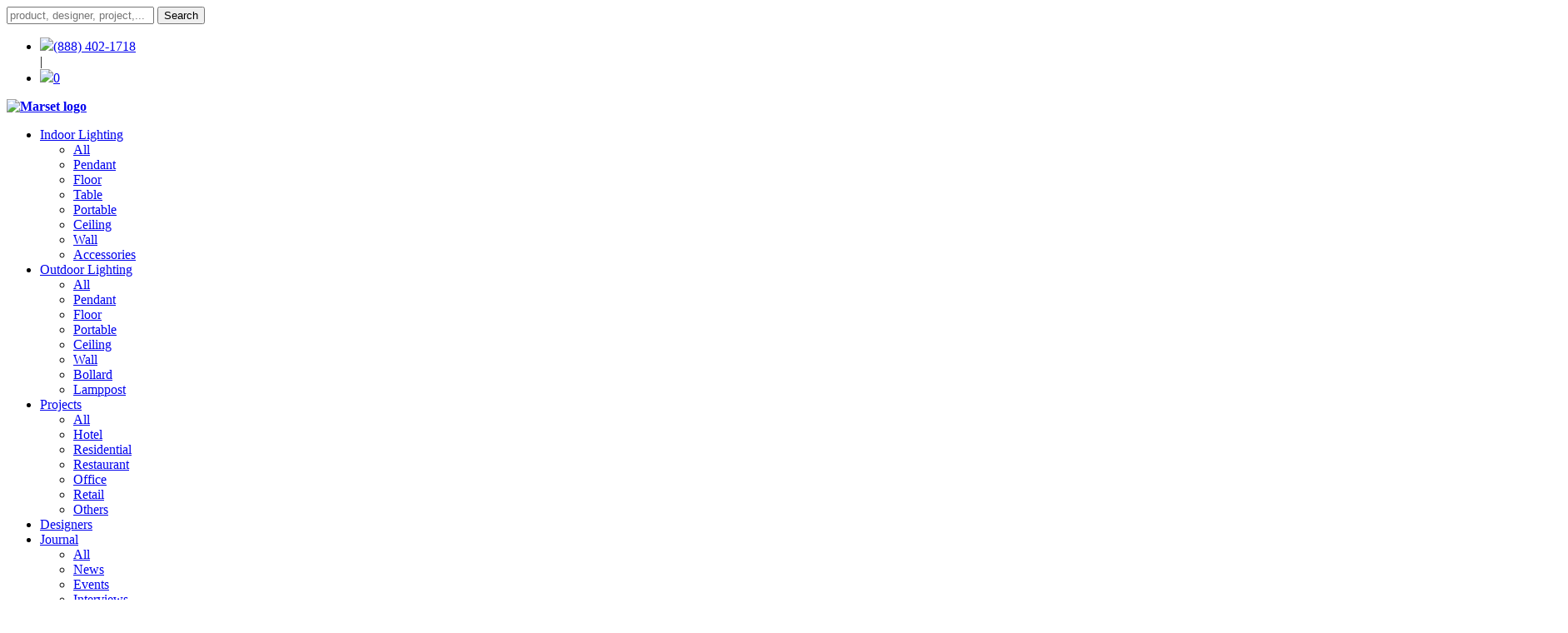

--- FILE ---
content_type: text/html; charset=UTF-8
request_url: https://www.marset.com/usa/stories/featuring-usa/a-new-ambience-2/
body_size: 26669
content:

<!DOCTYPE html>
<html xmlns="http://www.w3.org/1999/xhtml" xml:lang="en-US" lang="en-US">
<head><script>(function(w,i,g){w[g]=w[g]||[];if(typeof w[g].push=='function')w[g].push(i)})
(window,'GTM-K69XTBP','google_tags_first_party');</script><script>(function(w,d,s,l){w[l]=w[l]||[];(function(){w[l].push(arguments);})('set', 'developer_id.dYzg1YT', true);
		w[l].push({'gtm.start':new Date().getTime(),event:'gtm.js'});var f=d.getElementsByTagName(s)[0],
		j=d.createElement(s);j.async=true;j.src='/625c/';
		f.parentNode.insertBefore(j,f);
		})(window,document,'script','dataLayer');</script>
	<meta http-equiv="Content-Type" content="text/html; charset=utf-8">
	<meta http-equiv="X-UA-Compatible" content="IE=edge,chrome=1">
	<meta name="viewport" content="width=device-width, initial-scale=1.0">
	
	<meta name="application-name" content="Marset">
	<meta name="google-site-verification" content="pfThFqSh5-HOf4xi143gBI3kT7EJfLbKBPKFDhQcHbg" />
	<link rel="preconnect" href="https://connect.facebook.net">
	<link rel="preload" href="https://www.marset.com/wp-content/themes/marset/fonts/NeueHaasGroteskTextPro/NHaasGroteskTXPro-55Rg.woff" as="font" type="font/woff" crossorigin="anonymous">
	<link rel="preload" href="https://www.marset.com/wp-content/themes/marset/fonts/NeueHaasGroteskTextProMd/NHaasGroteskTXPro-65Md.woff" as="font" type="font/woff" crossorigin="anonymous">
	
	<script type="a0383ead28d7f62c83f031ac-text/javascript">
		var _mtm = window._mtm = window._mtm || [];
		_mtm.push({'mtm.startTime': (new Date().getTime()), 'event': 'mtm.Start'});
		var d=document, g=d.createElement('script'), s=d.getElementsByTagName('script')[0];
		g.async=true; g.src='https://analytics.marset.com/js/container_cKysLhMr.js'; s.parentNode.insertBefore(g,s);

		function CookieLawInfo_Accept_Callback() {
			if (CLI.consent.advertisement) {
 				dataLayer.push({'event': 'cli_cookieconsent_advertisement'});
 			}
 			if (CLI.consent.analytics) {
 				dataLayer.push({'event': 'cli_cookieconsent_analytics'});
 			}
			if (CLI.consent.functional) {
				dataLayer.push({'event': 'cli_cookieconsent_functional'});
			}
			if (CLI.consent.necessary) {
				dataLayer.push({'event': 'cli_cookieconsent_necessary'});
			}
			if (CLI.consent.non_necessary) {
				dataLayer.push({'event': 'cli_cookieconsent_non_necessary'});
			}
			if (CLI.consent.others) {
				dataLayer.push({'event': 'cli_cookieconsent_others'});
			}
			if (CLI.consent.performance) {
				dataLayer.push({'event': 'cli_cookieconsent_performance'});
			}
 		}
	</script>

		<meta name='robots' content='index, follow, max-image-preview:large, max-snippet:-1, max-video-preview:-1' />
	<style>img:is([sizes="auto" i], [sizes^="auto," i]) { contain-intrinsic-size: 3000px 1500px }</style>
	
<!-- Google Tag Manager for WordPress by gtm4wp.com -->
<script data-cfasync="false" data-pagespeed-no-defer>
	var gtm4wp_datalayer_name = "dataLayer";
	var dataLayer = dataLayer || [];
	const gtm4wp_use_sku_instead = 0;
	const gtm4wp_currency = 'USD';
	const gtm4wp_product_per_impression = 0;
	const gtm4wp_clear_ecommerce = false;
	const gtm4wp_datalayer_max_timeout = 2000;
</script>
<!-- End Google Tag Manager for WordPress by gtm4wp.com -->
	<!-- This site is optimized with the Yoast SEO plugin v26.6 - https://yoast.com/wordpress/plugins/seo/ -->
	<title>A new ambience - Marset USA</title>
	<link rel="canonical" href="https://www.marset.com/usa/stories/featuring-usa/a-new-ambience-2/" />
	<meta property="og:locale" content="en_US" />
	<meta property="og:type" content="article" />
	<meta property="og:title" content="A new ambience - Marset" />
	<meta property="og:url" content="https://www.marset.com/usa/stories/featuring-usa/a-new-ambience-2/" />
	<meta property="og:site_name" content="Marset" />
	<meta property="article:modified_time" content="2022-09-09T11:25:21+00:00" />
	<meta property="og:image" content="https://www.marset.com/wp-content/uploads/stories/un-nuevo-ambiente/salva_lopez_marset_dipping_light_01.jpg" />
	<meta property="og:image:width" content="2328" />
	<meta property="og:image:height" content="1376" />
	<meta property="og:image:type" content="image/jpeg" />
	<!-- / Yoast SEO plugin. -->


<script type="a0383ead28d7f62c83f031ac-text/javascript">
/* <![CDATA[ */
window._wpemojiSettings = {"baseUrl":"https:\/\/s.w.org\/images\/core\/emoji\/16.0.1\/72x72\/","ext":".png","svgUrl":"https:\/\/s.w.org\/images\/core\/emoji\/16.0.1\/svg\/","svgExt":".svg","source":{"concatemoji":"https:\/\/www.marset.com\/wp-includes\/js\/wp-emoji-release.min.js?ver=6.8.3"}};
/*! This file is auto-generated */
!function(s,n){var o,i,e;function c(e){try{var t={supportTests:e,timestamp:(new Date).valueOf()};sessionStorage.setItem(o,JSON.stringify(t))}catch(e){}}function p(e,t,n){e.clearRect(0,0,e.canvas.width,e.canvas.height),e.fillText(t,0,0);var t=new Uint32Array(e.getImageData(0,0,e.canvas.width,e.canvas.height).data),a=(e.clearRect(0,0,e.canvas.width,e.canvas.height),e.fillText(n,0,0),new Uint32Array(e.getImageData(0,0,e.canvas.width,e.canvas.height).data));return t.every(function(e,t){return e===a[t]})}function u(e,t){e.clearRect(0,0,e.canvas.width,e.canvas.height),e.fillText(t,0,0);for(var n=e.getImageData(16,16,1,1),a=0;a<n.data.length;a++)if(0!==n.data[a])return!1;return!0}function f(e,t,n,a){switch(t){case"flag":return n(e,"\ud83c\udff3\ufe0f\u200d\u26a7\ufe0f","\ud83c\udff3\ufe0f\u200b\u26a7\ufe0f")?!1:!n(e,"\ud83c\udde8\ud83c\uddf6","\ud83c\udde8\u200b\ud83c\uddf6")&&!n(e,"\ud83c\udff4\udb40\udc67\udb40\udc62\udb40\udc65\udb40\udc6e\udb40\udc67\udb40\udc7f","\ud83c\udff4\u200b\udb40\udc67\u200b\udb40\udc62\u200b\udb40\udc65\u200b\udb40\udc6e\u200b\udb40\udc67\u200b\udb40\udc7f");case"emoji":return!a(e,"\ud83e\udedf")}return!1}function g(e,t,n,a){var r="undefined"!=typeof WorkerGlobalScope&&self instanceof WorkerGlobalScope?new OffscreenCanvas(300,150):s.createElement("canvas"),o=r.getContext("2d",{willReadFrequently:!0}),i=(o.textBaseline="top",o.font="600 32px Arial",{});return e.forEach(function(e){i[e]=t(o,e,n,a)}),i}function t(e){var t=s.createElement("script");t.src=e,t.defer=!0,s.head.appendChild(t)}"undefined"!=typeof Promise&&(o="wpEmojiSettingsSupports",i=["flag","emoji"],n.supports={everything:!0,everythingExceptFlag:!0},e=new Promise(function(e){s.addEventListener("DOMContentLoaded",e,{once:!0})}),new Promise(function(t){var n=function(){try{var e=JSON.parse(sessionStorage.getItem(o));if("object"==typeof e&&"number"==typeof e.timestamp&&(new Date).valueOf()<e.timestamp+604800&&"object"==typeof e.supportTests)return e.supportTests}catch(e){}return null}();if(!n){if("undefined"!=typeof Worker&&"undefined"!=typeof OffscreenCanvas&&"undefined"!=typeof URL&&URL.createObjectURL&&"undefined"!=typeof Blob)try{var e="postMessage("+g.toString()+"("+[JSON.stringify(i),f.toString(),p.toString(),u.toString()].join(",")+"));",a=new Blob([e],{type:"text/javascript"}),r=new Worker(URL.createObjectURL(a),{name:"wpTestEmojiSupports"});return void(r.onmessage=function(e){c(n=e.data),r.terminate(),t(n)})}catch(e){}c(n=g(i,f,p,u))}t(n)}).then(function(e){for(var t in e)n.supports[t]=e[t],n.supports.everything=n.supports.everything&&n.supports[t],"flag"!==t&&(n.supports.everythingExceptFlag=n.supports.everythingExceptFlag&&n.supports[t]);n.supports.everythingExceptFlag=n.supports.everythingExceptFlag&&!n.supports.flag,n.DOMReady=!1,n.readyCallback=function(){n.DOMReady=!0}}).then(function(){return e}).then(function(){var e;n.supports.everything||(n.readyCallback(),(e=n.source||{}).concatemoji?t(e.concatemoji):e.wpemoji&&e.twemoji&&(t(e.twemoji),t(e.wpemoji)))}))}((window,document),window._wpemojiSettings);
/* ]]> */
</script>
<style id='wp-emoji-styles-inline-css' type='text/css'>

	img.wp-smiley, img.emoji {
		display: inline !important;
		border: none !important;
		box-shadow: none !important;
		height: 1em !important;
		width: 1em !important;
		margin: 0 0.07em !important;
		vertical-align: -0.1em !important;
		background: none !important;
		padding: 0 !important;
	}
</style>
<link rel='stylesheet' id='wp-block-library-css' href='https://www.marset.com/wp-includes/css/dist/block-library/style.min.css?ver=6.8.3' type='text/css' media='all' />
<style id='classic-theme-styles-inline-css' type='text/css'>
/*! This file is auto-generated */
.wp-block-button__link{color:#fff;background-color:#32373c;border-radius:9999px;box-shadow:none;text-decoration:none;padding:calc(.667em + 2px) calc(1.333em + 2px);font-size:1.125em}.wp-block-file__button{background:#32373c;color:#fff;text-decoration:none}
</style>
<style id='wppb-edit-profile-style-inline-css' type='text/css'>


</style>
<style id='wppb-login-style-inline-css' type='text/css'>


</style>
<style id='wppb-recover-password-style-inline-css' type='text/css'>


</style>
<style id='wppb-register-style-inline-css' type='text/css'>


</style>
<style id='global-styles-inline-css' type='text/css'>
:root{--wp--preset--aspect-ratio--square: 1;--wp--preset--aspect-ratio--4-3: 4/3;--wp--preset--aspect-ratio--3-4: 3/4;--wp--preset--aspect-ratio--3-2: 3/2;--wp--preset--aspect-ratio--2-3: 2/3;--wp--preset--aspect-ratio--16-9: 16/9;--wp--preset--aspect-ratio--9-16: 9/16;--wp--preset--color--black: #000000;--wp--preset--color--cyan-bluish-gray: #abb8c3;--wp--preset--color--white: #ffffff;--wp--preset--color--pale-pink: #f78da7;--wp--preset--color--vivid-red: #cf2e2e;--wp--preset--color--luminous-vivid-orange: #ff6900;--wp--preset--color--luminous-vivid-amber: #fcb900;--wp--preset--color--light-green-cyan: #7bdcb5;--wp--preset--color--vivid-green-cyan: #00d084;--wp--preset--color--pale-cyan-blue: #8ed1fc;--wp--preset--color--vivid-cyan-blue: #0693e3;--wp--preset--color--vivid-purple: #9b51e0;--wp--preset--gradient--vivid-cyan-blue-to-vivid-purple: linear-gradient(135deg,rgba(6,147,227,1) 0%,rgb(155,81,224) 100%);--wp--preset--gradient--light-green-cyan-to-vivid-green-cyan: linear-gradient(135deg,rgb(122,220,180) 0%,rgb(0,208,130) 100%);--wp--preset--gradient--luminous-vivid-amber-to-luminous-vivid-orange: linear-gradient(135deg,rgba(252,185,0,1) 0%,rgba(255,105,0,1) 100%);--wp--preset--gradient--luminous-vivid-orange-to-vivid-red: linear-gradient(135deg,rgba(255,105,0,1) 0%,rgb(207,46,46) 100%);--wp--preset--gradient--very-light-gray-to-cyan-bluish-gray: linear-gradient(135deg,rgb(238,238,238) 0%,rgb(169,184,195) 100%);--wp--preset--gradient--cool-to-warm-spectrum: linear-gradient(135deg,rgb(74,234,220) 0%,rgb(151,120,209) 20%,rgb(207,42,186) 40%,rgb(238,44,130) 60%,rgb(251,105,98) 80%,rgb(254,248,76) 100%);--wp--preset--gradient--blush-light-purple: linear-gradient(135deg,rgb(255,206,236) 0%,rgb(152,150,240) 100%);--wp--preset--gradient--blush-bordeaux: linear-gradient(135deg,rgb(254,205,165) 0%,rgb(254,45,45) 50%,rgb(107,0,62) 100%);--wp--preset--gradient--luminous-dusk: linear-gradient(135deg,rgb(255,203,112) 0%,rgb(199,81,192) 50%,rgb(65,88,208) 100%);--wp--preset--gradient--pale-ocean: linear-gradient(135deg,rgb(255,245,203) 0%,rgb(182,227,212) 50%,rgb(51,167,181) 100%);--wp--preset--gradient--electric-grass: linear-gradient(135deg,rgb(202,248,128) 0%,rgb(113,206,126) 100%);--wp--preset--gradient--midnight: linear-gradient(135deg,rgb(2,3,129) 0%,rgb(40,116,252) 100%);--wp--preset--font-size--small: 13px;--wp--preset--font-size--medium: 20px;--wp--preset--font-size--large: 36px;--wp--preset--font-size--x-large: 42px;--wp--preset--spacing--20: 0.44rem;--wp--preset--spacing--30: 0.67rem;--wp--preset--spacing--40: 1rem;--wp--preset--spacing--50: 1.5rem;--wp--preset--spacing--60: 2.25rem;--wp--preset--spacing--70: 3.38rem;--wp--preset--spacing--80: 5.06rem;--wp--preset--shadow--natural: 6px 6px 9px rgba(0, 0, 0, 0.2);--wp--preset--shadow--deep: 12px 12px 50px rgba(0, 0, 0, 0.4);--wp--preset--shadow--sharp: 6px 6px 0px rgba(0, 0, 0, 0.2);--wp--preset--shadow--outlined: 6px 6px 0px -3px rgba(255, 255, 255, 1), 6px 6px rgba(0, 0, 0, 1);--wp--preset--shadow--crisp: 6px 6px 0px rgba(0, 0, 0, 1);}:where(.is-layout-flex){gap: 0.5em;}:where(.is-layout-grid){gap: 0.5em;}body .is-layout-flex{display: flex;}.is-layout-flex{flex-wrap: wrap;align-items: center;}.is-layout-flex > :is(*, div){margin: 0;}body .is-layout-grid{display: grid;}.is-layout-grid > :is(*, div){margin: 0;}:where(.wp-block-columns.is-layout-flex){gap: 2em;}:where(.wp-block-columns.is-layout-grid){gap: 2em;}:where(.wp-block-post-template.is-layout-flex){gap: 1.25em;}:where(.wp-block-post-template.is-layout-grid){gap: 1.25em;}.has-black-color{color: var(--wp--preset--color--black) !important;}.has-cyan-bluish-gray-color{color: var(--wp--preset--color--cyan-bluish-gray) !important;}.has-white-color{color: var(--wp--preset--color--white) !important;}.has-pale-pink-color{color: var(--wp--preset--color--pale-pink) !important;}.has-vivid-red-color{color: var(--wp--preset--color--vivid-red) !important;}.has-luminous-vivid-orange-color{color: var(--wp--preset--color--luminous-vivid-orange) !important;}.has-luminous-vivid-amber-color{color: var(--wp--preset--color--luminous-vivid-amber) !important;}.has-light-green-cyan-color{color: var(--wp--preset--color--light-green-cyan) !important;}.has-vivid-green-cyan-color{color: var(--wp--preset--color--vivid-green-cyan) !important;}.has-pale-cyan-blue-color{color: var(--wp--preset--color--pale-cyan-blue) !important;}.has-vivid-cyan-blue-color{color: var(--wp--preset--color--vivid-cyan-blue) !important;}.has-vivid-purple-color{color: var(--wp--preset--color--vivid-purple) !important;}.has-black-background-color{background-color: var(--wp--preset--color--black) !important;}.has-cyan-bluish-gray-background-color{background-color: var(--wp--preset--color--cyan-bluish-gray) !important;}.has-white-background-color{background-color: var(--wp--preset--color--white) !important;}.has-pale-pink-background-color{background-color: var(--wp--preset--color--pale-pink) !important;}.has-vivid-red-background-color{background-color: var(--wp--preset--color--vivid-red) !important;}.has-luminous-vivid-orange-background-color{background-color: var(--wp--preset--color--luminous-vivid-orange) !important;}.has-luminous-vivid-amber-background-color{background-color: var(--wp--preset--color--luminous-vivid-amber) !important;}.has-light-green-cyan-background-color{background-color: var(--wp--preset--color--light-green-cyan) !important;}.has-vivid-green-cyan-background-color{background-color: var(--wp--preset--color--vivid-green-cyan) !important;}.has-pale-cyan-blue-background-color{background-color: var(--wp--preset--color--pale-cyan-blue) !important;}.has-vivid-cyan-blue-background-color{background-color: var(--wp--preset--color--vivid-cyan-blue) !important;}.has-vivid-purple-background-color{background-color: var(--wp--preset--color--vivid-purple) !important;}.has-black-border-color{border-color: var(--wp--preset--color--black) !important;}.has-cyan-bluish-gray-border-color{border-color: var(--wp--preset--color--cyan-bluish-gray) !important;}.has-white-border-color{border-color: var(--wp--preset--color--white) !important;}.has-pale-pink-border-color{border-color: var(--wp--preset--color--pale-pink) !important;}.has-vivid-red-border-color{border-color: var(--wp--preset--color--vivid-red) !important;}.has-luminous-vivid-orange-border-color{border-color: var(--wp--preset--color--luminous-vivid-orange) !important;}.has-luminous-vivid-amber-border-color{border-color: var(--wp--preset--color--luminous-vivid-amber) !important;}.has-light-green-cyan-border-color{border-color: var(--wp--preset--color--light-green-cyan) !important;}.has-vivid-green-cyan-border-color{border-color: var(--wp--preset--color--vivid-green-cyan) !important;}.has-pale-cyan-blue-border-color{border-color: var(--wp--preset--color--pale-cyan-blue) !important;}.has-vivid-cyan-blue-border-color{border-color: var(--wp--preset--color--vivid-cyan-blue) !important;}.has-vivid-purple-border-color{border-color: var(--wp--preset--color--vivid-purple) !important;}.has-vivid-cyan-blue-to-vivid-purple-gradient-background{background: var(--wp--preset--gradient--vivid-cyan-blue-to-vivid-purple) !important;}.has-light-green-cyan-to-vivid-green-cyan-gradient-background{background: var(--wp--preset--gradient--light-green-cyan-to-vivid-green-cyan) !important;}.has-luminous-vivid-amber-to-luminous-vivid-orange-gradient-background{background: var(--wp--preset--gradient--luminous-vivid-amber-to-luminous-vivid-orange) !important;}.has-luminous-vivid-orange-to-vivid-red-gradient-background{background: var(--wp--preset--gradient--luminous-vivid-orange-to-vivid-red) !important;}.has-very-light-gray-to-cyan-bluish-gray-gradient-background{background: var(--wp--preset--gradient--very-light-gray-to-cyan-bluish-gray) !important;}.has-cool-to-warm-spectrum-gradient-background{background: var(--wp--preset--gradient--cool-to-warm-spectrum) !important;}.has-blush-light-purple-gradient-background{background: var(--wp--preset--gradient--blush-light-purple) !important;}.has-blush-bordeaux-gradient-background{background: var(--wp--preset--gradient--blush-bordeaux) !important;}.has-luminous-dusk-gradient-background{background: var(--wp--preset--gradient--luminous-dusk) !important;}.has-pale-ocean-gradient-background{background: var(--wp--preset--gradient--pale-ocean) !important;}.has-electric-grass-gradient-background{background: var(--wp--preset--gradient--electric-grass) !important;}.has-midnight-gradient-background{background: var(--wp--preset--gradient--midnight) !important;}.has-small-font-size{font-size: var(--wp--preset--font-size--small) !important;}.has-medium-font-size{font-size: var(--wp--preset--font-size--medium) !important;}.has-large-font-size{font-size: var(--wp--preset--font-size--large) !important;}.has-x-large-font-size{font-size: var(--wp--preset--font-size--x-large) !important;}
:where(.wp-block-post-template.is-layout-flex){gap: 1.25em;}:where(.wp-block-post-template.is-layout-grid){gap: 1.25em;}
:where(.wp-block-columns.is-layout-flex){gap: 2em;}:where(.wp-block-columns.is-layout-grid){gap: 2em;}
:root :where(.wp-block-pullquote){font-size: 1.5em;line-height: 1.6;}
</style>
<link rel='stylesheet' id='contact-form-7-css' href='https://www.marset.com/wp-content/plugins/contact-form-7/includes/css/styles.css?ver=6.1.4' type='text/css' media='all' />
<link rel='stylesheet' id='cookie-law-info-css' href='https://www.marset.com/wp-content/plugins/webtoffee-gdpr-cookie-consent/public/css/cookie-law-info-public.css?ver=2.3.9' type='text/css' media='all' />
<link rel='stylesheet' id='cookie-law-info-gdpr-css' href='https://www.marset.com/wp-content/plugins/webtoffee-gdpr-cookie-consent/public/css/cookie-law-info-gdpr.css?ver=2.3.9' type='text/css' media='all' />
<style id='cookie-law-info-gdpr-inline-css' type='text/css'>
.cli-modal-content, .cli-tab-content { background-color: #ffffff; }.cli-privacy-content-text, .cli-modal .cli-modal-dialog, .cli-tab-container p, a.cli-privacy-readmore { color: #000000; }.cli-tab-header { background-color: #f2f2f2; }.cli-tab-header, .cli-tab-header a.cli-nav-link,span.cli-necessary-caption,.cli-switch .cli-slider:after { color: #000000; }.cli-switch .cli-slider:before { background-color: #ffffff; }.cli-switch input:checked + .cli-slider:before { background-color: #ffffff; }.cli-switch .cli-slider { background-color: #e3e1e8; }.cli-switch input:checked + .cli-slider { background-color: #28a745; }.cli-modal-close svg { fill: #000000; }.cli-tab-footer .wt-cli-privacy-accept-all-btn { background-color: #00acad; color: #ffffff}.cli-tab-footer .wt-cli-privacy-accept-btn { background-color: #00acad; color: #ffffff}.cli-tab-header a:before{ border-right: 1px solid #000000; border-bottom: 1px solid #000000; }
</style>
<style id='woocommerce-inline-inline-css' type='text/css'>
.woocommerce form .form-row .required { visibility: visible; }
</style>
<link rel='stylesheet' id='wpml-legacy-dropdown-0-css' href='https://www.marset.com/wp-content/plugins/sitepress-multilingual-cms/templates/language-switchers/legacy-dropdown/style.min.css?ver=1' type='text/css' media='all' />
<style id='wpml-legacy-dropdown-0-inline-css' type='text/css'>
.wpml-ls-statics-shortcode_actions, .wpml-ls-statics-shortcode_actions .wpml-ls-sub-menu, .wpml-ls-statics-shortcode_actions a {border-color:#cdcdcd;}.wpml-ls-statics-shortcode_actions a, .wpml-ls-statics-shortcode_actions .wpml-ls-sub-menu a, .wpml-ls-statics-shortcode_actions .wpml-ls-sub-menu a:link, .wpml-ls-statics-shortcode_actions li:not(.wpml-ls-current-language) .wpml-ls-link, .wpml-ls-statics-shortcode_actions li:not(.wpml-ls-current-language) .wpml-ls-link:link {color:#444444;background-color:#ffffff;}.wpml-ls-statics-shortcode_actions .wpml-ls-sub-menu a:hover,.wpml-ls-statics-shortcode_actions .wpml-ls-sub-menu a:focus, .wpml-ls-statics-shortcode_actions .wpml-ls-sub-menu a:link:hover, .wpml-ls-statics-shortcode_actions .wpml-ls-sub-menu a:link:focus {color:#000000;background-color:#eeeeee;}.wpml-ls-statics-shortcode_actions .wpml-ls-current-language > a {color:#444444;background-color:#ffffff;}.wpml-ls-statics-shortcode_actions .wpml-ls-current-language:hover>a, .wpml-ls-statics-shortcode_actions .wpml-ls-current-language>a:focus {color:#000000;background-color:#eeeeee;}
</style>
<link rel='stylesheet' id='perfect-scrollbar-wpc-css' href='https://www.marset.com/wp-content/plugins/woo-fly-cart/assets/perfect-scrollbar/css/custom-theme.css?ver=6.8.3' type='text/css' media='all' />
<link rel='stylesheet' id='woofc-fonts-css' href='https://www.marset.com/wp-content/plugins/woo-fly-cart/assets/css/fonts.css?ver=6.8.3' type='text/css' media='all' />
<link rel='stylesheet' id='woofc-frontend-css' href='https://www.marset.com/wp-content/plugins/woo-fly-cart/assets/css/frontend.css?ver=5.9.9' type='text/css' media='all' />
<style id='woofc-frontend-inline-css' type='text/css'>
.woofc-area.woofc-style-01 .woofc-inner, .woofc-area.woofc-style-03 .woofc-inner, .woofc-area.woofc-style-02 .woofc-area-bot .woofc-action .woofc-action-inner > div a:hover, .woofc-area.woofc-style-04 .woofc-area-bot .woofc-action .woofc-action-inner > div a:hover {
                            background-color: #cc6055;
                        }

                        .woofc-area.woofc-style-01 .woofc-area-bot .woofc-action .woofc-action-inner > div a, .woofc-area.woofc-style-02 .woofc-area-bot .woofc-action .woofc-action-inner > div a, .woofc-area.woofc-style-03 .woofc-area-bot .woofc-action .woofc-action-inner > div a, .woofc-area.woofc-style-04 .woofc-area-bot .woofc-action .woofc-action-inner > div a {
                            outline: none;
                            color: #cc6055;
                        }

                        .woofc-area.woofc-style-02 .woofc-area-bot .woofc-action .woofc-action-inner > div a, .woofc-area.woofc-style-04 .woofc-area-bot .woofc-action .woofc-action-inner > div a {
                            border-color: #cc6055;
                        }

                        .woofc-area.woofc-style-05 .woofc-inner{
                            background-color: #cc6055;
                            background-image: url('');
                            background-size: cover;
                            background-position: center;
                            background-repeat: no-repeat;
                        }
                        
                        .woofc-count span {
                            background-color: #cc6055;
                        }
</style>
<link rel='stylesheet' id='wppb_pbpl_css-css' href='https://www.marset.com/wp-content/plugins/profile-builder/assets/css/placeholder-labels.css?ver=6.8.3' type='text/css' media='all' />
<link rel='stylesheet' id='font-awesome-css-css' href='https://www.marset.com/wp-content/themes/marset/css/font-awesome/css/font-awesome.css' type='text/css' media='all' />
<link rel='stylesheet' id='select2-css-css' href='https://www.marset.com/wp-content/themes/marset/css/vendor/select2.css' type='text/css' media='all' />
<link rel='stylesheet' id='main-2018-css' href='https://www.marset.com/wp-content/themes/marset/css/main-2018.css?ver=6.2.204' type='text/css' media='all' />
<link rel='stylesheet' id='main-css' href='https://www.marset.com/wp-content/themes/marset/css/main.css?ver=6.2.204' type='text/css' media='all' />
<link rel='stylesheet' id='llos-css' href='https://www.marset.com/wp-content/themes/marset/style.css?ver=6.2.204' type='text/css' media='all' />
<link rel='stylesheet' id='fancybox-css-css' href='https://www.marset.com/wp-content/themes/marset/css/vendor/jquery.fancybox.css' type='text/css' media='all' />
<link rel='stylesheet' id='slick-css-css' href='https://www.marset.com/wp-content/themes/marset/css/vendor/slick.css' type='text/css' media='all' />
<link rel='stylesheet' id='stories-css-css' href='https://www.marset.com/wp-content/themes/marset/css/stories.css' type='text/css' media='all' />
<link rel='stylesheet' id='ecommerce-css' href='https://www.marset.com/wp-content/themes/marset/css/ecommerce.css?ver=6.2.204' type='text/css' media='all' />
<link rel='stylesheet' id='wow_book-css' href='https://www.marset.com/wp-content/themes/marset/wow-book/wow_book.css?ver=6.8.3' type='text/css' media='all' />
<link rel='stylesheet' id='catalog-reader-css' href='https://www.marset.com/wp-content/themes/marset/css/catalog-reader.css?ver=6.8.3' type='text/css' media='all' />
<link rel='stylesheet' id='sv-wc-payment-gateway-payment-form-v5_11_4-css' href='https://www.marset.com/wp-content/plugins/woocommerce-gateway-authorize-net-cim/vendor/skyverge/wc-plugin-framework/woocommerce/payment-gateway/assets/css/frontend/sv-wc-payment-gateway-payment-form.min.css?ver=5.11.4' type='text/css' media='all' />
<link rel='stylesheet' id='cf7cf-style-css' href='https://www.marset.com/wp-content/plugins/cf7-conditional-fields/style.css?ver=2.6.7' type='text/css' media='all' />
<link rel='stylesheet' id='marset-styles-2025-css' href='https://www.marset.com/wp-content/themes/marset/css/styles-2025.css?ver=6.8.3' type='text/css' media='all' />
<script type="a0383ead28d7f62c83f031ac-text/javascript" src="https://www.marset.com/wp-includes/js/jquery/jquery.min.js?ver=3.7.1" id="jquery-core-js"></script>
<script type="a0383ead28d7f62c83f031ac-text/javascript" src="https://www.marset.com/wp-includes/js/jquery/jquery-migrate.min.js?ver=3.4.1" id="jquery-migrate-js"></script>
<script type="a0383ead28d7f62c83f031ac-text/javascript" id="jquery-js-after">
/* <![CDATA[ */
(function($){



   var interval = setInterval(function(){

     var $startConfig = $('.start-configuration');
     var $external    = $('#external_composite');
     var $btn         = $external.find('.composite_add_to_cart_button');

     if (!$startConfig.length || !$external.length || !$btn.length) {
       return;
     }

     if ($startConfig.hasClass('edit')) {


       $external
         .show()
         .css('display','block');

       $btn
         .prop('disabled', false)
         .removeClass('disabled');

       clearInterval(interval);
     }


   }, 1500);





    // 1. Clic en LI → sincroniza select
    $(document).on('click', '.select-options li', function(){

        var value = $(this).attr('rel');
        var attr  = $(this).closest('.variation-options').data('attribute');
        var $select = $('select[name="attribute_' + attr + '"]');

        console.log("→ Seleccionado:", attr, value);

        if ($select.length){
            $select.val(value).trigger('change');
            $select.trigger('woocommerce_variation_select_change');
            $('form.variations_form').trigger('check_variations');
        }
    });

    // 2. Woo detecta variación válida
    $(document).on('found_variation', 'form.variations_form', function(e, variation){

        console.log("→ VARIATION FOUND:", variation.variation_id);

        $('.single_add_to_cart_button')
            .removeClass('disabled wc-variation-selection-needed')
            .prop('disabled', false);

        $('#buy_simple, .buy_add_to_cart')
            .removeClass('disabled')
            .addClass('ready')
            .prop('disabled', false);
    });

})(jQuery);
/* ]]> */
</script>
<script type="a0383ead28d7f62c83f031ac-text/javascript" id="cookie-law-info-js-extra">
/* <![CDATA[ */
var Cli_Data = {"nn_cookie_ids":["CONSENT","mailchimp_landing_site","CookieLawInfoConsent","JSESSIONID","MUID","ANONCHK","CLID","_pk_id.1.74a4","_pk_ses.1.74a4","SM","_clsk","ps_analytics","mid","viewed_cookie_policy","_gat_UA-17226617-1","aka_debug","vuid","_pinterest_ct_ua","VISITOR_INFO1_LIVE","YSC","_ga","_pin_unauth","_dc_gtm_UA-17226617-1","_fbp","fr","__cfduid","pageviewCount","pageviewCountSession","test_cookie","_gid","_ga_ZWFL2K1EJ3"],"non_necessary_cookies":{"functional":["mailchimp_landing_site","aka_debug","vuid","_pin_unauth"],"necessary":["CookieLawInfoConsent","cookielawinfo-checkbox-necessary","JSESSIONID","viewed_cookie_policy","__cfduid"],"performance":["__cf_bm","cookielawinfo-checkbox-performance","pageviewCount","pageviewCountSession"],"targeting":["cookielawinfo-checkbox-targeting","mid","_pinterest_ct_ua","VISITOR_INFO1_LIVE","YSC","fr","test_cookie"],"others":["CLID","_pk_id.1.74a4","_pk_ses.1.74a4","_clck","_derived_epik","SM","_clsk"],"advertisement":["SRM_B","MUID","ANONCHK","yt-remote-device-id","yt-remote-connected-devices","_fbp"],"analytics":["_gcl_au","CONSENT","ps_analytics","_gat_UA-17226617-1","_ga","_dc_gtm_UA-17226617-1","_gid","_ga_ZWFL2K1EJ3"]},"cookielist":{"functional":{"id":1588,"status":true,"priority":0,"title":"Functional","strict":true,"default_state":false,"ccpa_optout":false,"loadonstart":false},"necessary":{"id":1580,"status":true,"priority":0,"title":"Necessary","strict":true,"default_state":false,"ccpa_optout":false,"loadonstart":false},"performance":{"id":1587,"status":true,"priority":0,"title":"Performance","strict":false,"default_state":false,"ccpa_optout":false,"loadonstart":false},"targeting":{"id":1589,"status":true,"priority":0,"title":"Targeting","strict":false,"default_state":false,"ccpa_optout":false,"loadonstart":false},"others":{"id":2679,"status":true,"priority":0,"title":"Others","strict":false,"default_state":false,"ccpa_optout":false,"loadonstart":false},"advertisement":{"id":2680,"status":true,"priority":0,"title":"Advertisement","strict":false,"default_state":false,"ccpa_optout":false,"loadonstart":false},"analytics":{"id":2681,"status":true,"priority":0,"title":"Analytics","strict":false,"default_state":false,"ccpa_optout":false,"loadonstart":false}},"ajax_url":"https:\/\/www.marset.com\/wp-admin\/admin-ajax.php","current_lang":"usa","security":"6ef6b41a7d","eu_countries":["GB"],"geoIP":"disabled","use_custom_geolocation_api":"","custom_geolocation_api":"https:\/\/geoip.cookieyes.com\/geoip\/checker\/result.php","consentVersion":"1","strictlyEnabled":["necessary","obligatoire","functional","necessary"],"cookieDomain":"","privacy_length":"250","ccpaEnabled":"","ccpaRegionBased":"","ccpaBarEnabled":"","ccpaType":"gdpr","triggerDomRefresh":"","secure_cookies":""};
var log_object = {"ajax_url":"https:\/\/www.marset.com\/wp-admin\/admin-ajax.php"};
/* ]]> */
</script>
<script type="a0383ead28d7f62c83f031ac-text/javascript" src="https://www.marset.com/wp-content/plugins/webtoffee-gdpr-cookie-consent/public/js/cookie-law-info-public.js?ver=2.3.9" id="cookie-law-info-js"></script>
<script type="a0383ead28d7f62c83f031ac-text/javascript" src="https://www.marset.com/wp-content/plugins/sitepress-multilingual-cms/templates/language-switchers/legacy-dropdown/script.min.js?ver=1" id="wpml-legacy-dropdown-0-js"></script>
<script type="a0383ead28d7f62c83f031ac-text/javascript" src="https://www.marset.com/wp-content/plugins/profile-builder/assets/js/placeholder-labels.js?ver=6.8.3" id="wppb_pbpl_init-js"></script>
<script type="a0383ead28d7f62c83f031ac-text/javascript" src="https://www.marset.com/wp-content/themes/marset/js/geo.js" id="geolocation-js-js"></script>
<!--[if lt IE 9]><script type="text/javascript" src="https://www.marset.com/wp-content/themes/marset/js/vendor/html5shiv.min.js" id="html5shiv-js"></script>
<![endif]--><link rel="https://api.w.org/" href="https://www.marset.com/usa/wp-json/" /><link rel="EditURI" type="application/rsd+xml" title="RSD" href="https://www.marset.com/xmlrpc.php?rsd" />
<link rel="alternate" title="oEmbed (JSON)" type="application/json+oembed" href="https://www.marset.com/usa/wp-json/oembed/1.0/embed?url=https%3A%2F%2Fwww.marset.com%2Fusa%2Fstories%2Ffeaturing-usa%2Fa-new-ambience-2%2F" />
<link rel="alternate" title="oEmbed (XML)" type="text/xml+oembed" href="https://www.marset.com/usa/wp-json/oembed/1.0/embed?url=https%3A%2F%2Fwww.marset.com%2Fusa%2Fstories%2Ffeaturing-usa%2Fa-new-ambience-2%2F&#038;format=xml" />
<meta name="generator" content="WPML ver:4.8.6 stt:1,3,2,67;" />

<!-- This website runs the Product Feed PRO for WooCommerce by AdTribes.io plugin - version woocommercesea_option_installed_version -->

<!-- Google Tag Manager for WordPress by gtm4wp.com -->
<!-- GTM Container placement set to manual -->
<script data-cfasync="false" data-pagespeed-no-defer type="text/javascript">
	var dataLayer_content = {"pagePostType":"stories","pagePostType2":"single-stories","pagePostAuthor":"Isabel","customerTotalOrders":0,"customerTotalOrderValue":0,"customerFirstName":"","customerLastName":"","customerBillingFirstName":"","customerBillingLastName":"","customerBillingCompany":"","customerBillingAddress1":"","customerBillingAddress2":"","customerBillingCity":"","customerBillingState":"","customerBillingPostcode":"","customerBillingCountry":"","customerBillingEmail":"","customerBillingEmailHash":"","customerBillingPhone":"","customerShippingFirstName":"","customerShippingLastName":"","customerShippingCompany":"","customerShippingAddress1":"","customerShippingAddress2":"","customerShippingCity":"","customerShippingState":"","customerShippingPostcode":"","customerShippingCountry":"","cartContent":{"totals":{"applied_coupons":[],"discount_total":0,"subtotal":0,"total":0},"items":[]}};
	dataLayer.push( dataLayer_content );
</script>
<script data-cfasync="false" data-pagespeed-no-defer type="text/javascript">
(function(w,d,s,l,i){w[l]=w[l]||[];w[l].push({'gtm.start':
new Date().getTime(),event:'gtm.js'});var f=d.getElementsByTagName(s)[0],
j=d.createElement(s),dl=l!='dataLayer'?'&l='+l:'';j.async=true;j.src=
'//www.googletagmanager.com/gtm.js?id='+i+dl;f.parentNode.insertBefore(j,f);
})(window,document,'script','dataLayer','GTM-K69XTBP');
</script>
<!-- End Google Tag Manager for WordPress by gtm4wp.com --><!-- Google site verification - Google for WooCommerce -->
<meta name="google-site-verification" content="9yziYOFR898GVXUtRY5suW3UBCE_w0YqiEkwKY8BNs8" />
	<link rel="shortcut icon" href="https://www.marset.com/wp-content/themes/marset/favicons/favicon.png"/>
	<link rel="apple-touch-icon" href="https://www.marset.com/wp-content/themes/marset/favicons/favicon-180x180.png">
		<noscript><style>.woocommerce-product-gallery{ opacity: 1 !important; }</style></noscript>
	<link rel="icon" href="https://www.marset.com/wp-content/uploads/cropped-favicon-32x32.png" sizes="32x32" />
<link rel="icon" href="https://www.marset.com/wp-content/uploads/cropped-favicon-192x192.png" sizes="192x192" />
<link rel="apple-touch-icon" href="https://www.marset.com/wp-content/uploads/cropped-favicon-180x180.png" />
<meta name="msapplication-TileImage" content="https://www.marset.com/wp-content/uploads/cropped-favicon-270x270.png" />
		<style type="text/css" id="wp-custom-css">
			/*26/10/23 temp*/
/*.portada section.block:nth-child(3) .featured-item .description {
	-webkit-box-align: end;
    -ms-flex-align: end;
        align-items: flex-end;
}
.portada #main section.block:nth-child(3) .featured-items h3 {
	margin-bottom: 110px;
}*/

/*16/06/23 temp portada*/
/*.portada .featured-item.type2 img { object-fit: contain; -o-object-fit: contain; }
body.page-template-homepage-v2 #main .content-block:nth-child(2) .featured-item-left .featured-button {
    border-color: #3e3e3e;
    color: #3e3e3e;
}
body.page-template-homepage-v2 .featured-item-left .featured-button:hover {
	color: white;
background: #3e3e3e;
}*/

/*passar a ACF*/
.lang-usa.home .intro-banner .video-wrapper {
	height: auto;
	max-height: auto;
	object-fit: contain;
	background: white;
}
.portada.lang-usa .video-wrapper.desktop:after {
	display: none;
}		</style>
		
</head>


<body class="wp-singular stories-template-default single single-stories postid-88229 wp-theme-marset theme-marset woocommerce-no-js lang-usa" data-lang="usa">


<!-- GTM Container placement set to manual -->
<!-- Google Tag Manager (noscript) -->
				<noscript><iframe src="https://www.googletagmanager.com/ns.html?id=GTM-K69XTBP" height="0" width="0" style="display:none;visibility:hidden" aria-hidden="true"></iframe></noscript>
<!-- End Google Tag Manager (noscript) --><!-- Google Tag Manager plugin-->





<div id="wrapper">

<header id="header">
	<div class="search-form">
		<i class="close-slide"><i class="fa fa-angle-right" aria-hidden="true"></i><i class="fa fa-angle-left" aria-hidden="true"></i></i>
		<form action="https://www.marset.com/usa/" method="get">
			<input id="input_Search" type="text" name="s" class="text" placeholder="product, designer, project,...">
			<input type="submit" class="submit" value="Search">
		</form>
	</div><!-- search-form -->

	<div class="top-nav">
	
		<ul class="flex">
			<li class="phone">
				<a href="tel:+1-888-402-1718" class="flex"><img src="/wp-content/plugins/marset-plugin-wordpress/uploads/Marset_iconos_Phone.svg">(888) 402-1718</a>
			</li>
			<span>|</span>
			<li class="carrito">
				<a href="javascript:;"><img src="/wp-content/plugins/marset-plugin-wordpress/uploads/Marset_iconos_Cart.svg"><div class="basket-item-count" style="display: inline;"><span class="cart-items-count count">0</span></div></a>
			</li>
		</ul>
	</div>

	<div class="holder new-holder">
				
		<div class="flex-container">
			<a href="#" class="btn-nav">
				<div id="nav-icon3">
					<span></span>
					<span></span>
					<span></span>
					<span></span>
				</div>
			</a>
			<strong class="logo">
				<a href="https://www.marset.com/usa/">
					<img src="https://www.marset.com/wp-content/themes/marset/images/marset-logo.svg" alt="Marset logo"/>
				</a>
			</strong>
			
			<div class="flex-block desktop-m">
				<div class="menu-block"><ul id="menu-main-menu-2018-usa" class="menu"><li id="menu-item-60326" class="menu-collection menu-item menu-item-type-post_type_archive menu-item-object-lamparas menu-item-has-children menu-item-60326"><a href="https://www.marset.com/usa/indoor-lighting/">Indoor Lighting</a>
<ul class="sub-menu">
	<li id="menu-item-60325" class="menu-item menu-item-type-post_type_archive menu-item-object-lamparas menu-item-60325"><a href="https://www.marset.com/usa/indoor-lighting/">All</a></li>
	<li id="menu-item-60278" class="menu-item menu-item-type-taxonomy menu-item-object-tipo menu-item-60278"><a href="https://www.marset.com/usa/indoor-lighting/pendant-light-fixtures/">Pendant</a></li>
	<li id="menu-item-60279" class="menu-item menu-item-type-taxonomy menu-item-object-tipo menu-item-60279"><a href="https://www.marset.com/usa/indoor-lighting/floor-light-fixtures/">Floor</a></li>
	<li id="menu-item-60280" class="menu-item menu-item-type-taxonomy menu-item-object-tipo menu-item-60280"><a href="https://www.marset.com/usa/indoor-lighting/table-light-fixtures/">Table</a></li>
	<li id="menu-item-60281" class="menu-item menu-item-type-taxonomy menu-item-object-tipo menu-item-60281"><a href="https://www.marset.com/usa/indoor-lighting/portable-light-fixtures/">Portable</a></li>
	<li id="menu-item-60282" class="menu-item menu-item-type-taxonomy menu-item-object-tipo menu-item-60282"><a href="https://www.marset.com/usa/indoor-lighting/ceiling-light-fixtures/">Ceiling</a></li>
	<li id="menu-item-60283" class="menu-item menu-item-type-taxonomy menu-item-object-tipo menu-item-60283"><a href="https://www.marset.com/usa/indoor-lighting/wall-light-fixtures/">Wall</a></li>
	<li id="menu-item-71661" class="menu-item menu-item-type-taxonomy menu-item-object-tipo menu-item-71661"><a href="https://www.marset.com/usa/indoor-lighting/accessories/">Accessories</a></li>
</ul>
</li>
<li id="menu-item-103922" class="menu-outdoor menu-item menu-item-type-post_type_archive menu-item-object-lamparas-exterior menu-item-has-children menu-item-103922"><a href="https://www.marset.com/usa/outdoor-lighting/">Outdoor Lighting</a>
<ul class="sub-menu">
	<li id="menu-item-103923" class="menu-item menu-item-type-post_type_archive menu-item-object-lamparas-exterior menu-item-103923"><a href="https://www.marset.com/usa/outdoor-lighting/">All</a></li>
	<li id="menu-item-103928" class="menu-item menu-item-type-taxonomy menu-item-object-exterior menu-item-103928"><a href="https://www.marset.com/usa/outdoor-lighting/pendant-light-fixtures/">Pendant</a></li>
	<li id="menu-item-103926" class="menu-item menu-item-type-taxonomy menu-item-object-exterior menu-item-103926"><a href="https://www.marset.com/usa/outdoor-lighting/floor-light-fixtures/">Floor</a></li>
	<li id="menu-item-103929" class="menu-item menu-item-type-taxonomy menu-item-object-exterior menu-item-103929"><a href="https://www.marset.com/usa/outdoor-lighting/portable-light-fixtures/">Portable</a></li>
	<li id="menu-item-103925" class="menu-item menu-item-type-taxonomy menu-item-object-exterior menu-item-103925"><a href="https://www.marset.com/usa/outdoor-lighting/ceiling-light-fixtures/">Ceiling</a></li>
	<li id="menu-item-103930" class="menu-item menu-item-type-taxonomy menu-item-object-exterior menu-item-103930"><a href="https://www.marset.com/usa/outdoor-lighting/wall-light-fixtures/">Wall</a></li>
	<li id="menu-item-103924" class="menu-item menu-item-type-taxonomy menu-item-object-exterior menu-item-103924"><a href="https://www.marset.com/usa/outdoor-lighting/bollard-light-fixtures/">Bollard</a></li>
	<li id="menu-item-103927" class="menu-item menu-item-type-taxonomy menu-item-object-exterior menu-item-103927"><a href="https://www.marset.com/usa/outdoor-lighting/lamppost-light-fixtures/">Lamppost</a></li>
</ul>
</li>
<li id="menu-item-60791" class="menu-projects menu-item menu-item-type-post_type_archive menu-item-object-proyectos menu-item-has-children menu-item-60791"><a href="https://www.marset.com/usa/lighting-projects/">Projects</a>
<ul class="sub-menu">
	<li id="menu-item-60329" class="menu-item menu-item-type-post_type_archive menu-item-object-proyectos menu-item-60329"><a href="https://www.marset.com/usa/lighting-projects/">All</a></li>
	<li id="menu-item-60686" class="menu-item menu-item-type-taxonomy menu-item-object-proyectos_type menu-item-60686"><a href="https://www.marset.com/usa/lighting-projects/lighting-design-project-hotel/">Hotel</a></li>
	<li id="menu-item-60689" class="menu-item menu-item-type-taxonomy menu-item-object-proyectos_type menu-item-60689"><a href="https://www.marset.com/usa/lighting-projects/lighting-design-project-residential/">Residential</a></li>
	<li id="menu-item-60690" class="menu-item menu-item-type-taxonomy menu-item-object-proyectos_type menu-item-60690"><a href="https://www.marset.com/usa/lighting-projects/lighting-design-project-restaurant/">Restaurant</a></li>
	<li id="menu-item-60687" class="menu-item menu-item-type-taxonomy menu-item-object-proyectos_type menu-item-60687"><a href="https://www.marset.com/usa/lighting-projects/lighting-design-project-office/">Office</a></li>
	<li id="menu-item-60691" class="menu-item menu-item-type-taxonomy menu-item-object-proyectos_type menu-item-60691"><a href="https://www.marset.com/usa/lighting-projects/lighting-design-project-retail/">Retail</a></li>
	<li id="menu-item-60688" class="menu-item menu-item-type-taxonomy menu-item-object-proyectos_type menu-item-60688"><a href="https://www.marset.com/usa/lighting-projects/lighting-design-projects-others/">Others</a></li>
</ul>
</li>
<li id="menu-item-60328" class="menu-designers md-hidden menu-item menu-item-type-post_type_archive menu-item-object-disenadores menu-item-60328"><a href="https://www.marset.com/usa/lighting-designer/">Designers</a></li>
<li id="menu-item-83912" class="menu-item menu-item-type-post_type_archive menu-item-object-news menu-item-has-children menu-item-83912"><a href="https://www.marset.com/usa/journal/">Journal</a>
<ul class="sub-menu">
	<li id="menu-item-83913" class="menu-item menu-item-type-post_type_archive menu-item-object-news menu-item-83913"><a href="https://www.marset.com/usa/journal/">All</a></li>
	<li id="menu-item-83916" class="menu-item menu-item-type-taxonomy menu-item-object-journal_type menu-item-83916"><a href="https://www.marset.com/usa/journal/lighting-news/">News</a></li>
	<li id="menu-item-83914" class="menu-item menu-item-type-taxonomy menu-item-object-journal_type menu-item-83914"><a href="https://www.marset.com/usa/journal/lighting-events/">Events</a></li>
	<li id="menu-item-83915" class="menu-item menu-item-type-taxonomy menu-item-object-journal_type menu-item-83915"><a href="https://www.marset.com/usa/journal/lighting-interviews/">Interviews</a></li>
	<li id="menu-item-153561" class="menu-item menu-item-type-post_type_archive menu-item-object-stories menu-item-153561"><a href="https://www.marset.com/usa/stories/">Featuring</a></li>
</ul>
</li>
<li id="menu-item-42097" class="md-hidden hidden-footer menu-item menu-item-type-post_type menu-item-object-page menu-item-42097"><a href="https://www.marset.com/usa/about-us/">About us</a></li>
</ul></div>			</div>
			<div class="flex-block mobile-m">
				<div class="menu-block"><ul id="menu-mobile-usa" class="menu"><li id="menu-item-58933" class="menu-item menu-item-type-post_type_archive menu-item-object-lamparas menu-item-58933"><a href="https://www.marset.com/usa/indoor-lighting/">Indoor Lighting</a></li>
<li id="menu-item-106092" class="menu-item menu-item-type-post_type_archive menu-item-object-lamparas-exterior menu-item-106092"><a href="https://www.marset.com/usa/outdoor-lighting/">Outdoor Lighting</a></li>
<li id="menu-item-58934" class="menu-item menu-item-type-post_type_archive menu-item-object-proyectos menu-item-58934"><a href="https://www.marset.com/usa/lighting-projects/">Projects</a></li>
<li id="menu-item-114364" class="menu-item menu-item-type-post_type_archive menu-item-object-news menu-item-114364"><a href="https://www.marset.com/usa/journal/">Journal</a></li>
<li id="menu-item-58935" class="menu-item menu-item-type-post_type_archive menu-item-object-disenadores menu-item-58935"><a href="https://www.marset.com/usa/lighting-designer/">Designers</a></li>
<li id="menu-item-281569" class="menu-item menu-item-type-post_type menu-item-object-page menu-item-281569"><a href="https://www.marset.com/usa/professional/">marset pro</a></li>
<li id="menu-item-58932" class="second-menu-col menu-item menu-item-type-post_type menu-item-object-page menu-item-58932"><a href="https://www.marset.com/usa/find-a-dealer/">Find a dealer</a></li>
<li id="menu-item-58930" class="menu-item menu-item-type-post_type menu-item-object-page menu-item-58930"><a href="https://www.marset.com/usa/about-us/">About us</a></li>
</ul></div>				<div class="menu-lang-mobile"><ul class="language-list desktop"><li><a href="https://www.marset.com/es/">Español</a></li><li><a href="https://www.marset.com/en/">English</a></li><li><a href="https://www.marset.com/de/">Deutsch</a></li><li class="active">USA</li></ul></div>
			</div>
			<div class="a-right flex-block">
				<div class="menu-block">
					<ul>
						<ul id="menu-menu-distribuidores-usa" class="menu"><li id="menu-item-57436" class="menu-item menu-item-type-post_type menu-item-object-page menu-item-57436"><a href="https://www.marset.com/usa/find-a-dealer/">Find a dealer</a></li>
<li id="menu-item-281557" class="menu-item menu-item-type-post_type menu-item-object-page menu-item-281557"><a href="https://www.marset.com/usa/professional/">marset pro</a></li>
</ul>						<li class="carrito">
						<a href="javascript:;"><img src="/wp-content/plugins/marset-plugin-wordpress/uploads/Marset_iconos_Cart.svg"><div class="basket-item-count" style="display: inline;"><span class="cart-items-count count">0</span></div></a>
						</li>
												<li class="search_link"><svg width="21px" height="20px" viewBox="0 0 21 20" version="1.1" xmlns="http://www.w3.org/2000/svg" xmlns:xlink="http://www.w3.org/1999/xlink">
    <g id="Mobile-2018" stroke="none" stroke-width="1" fill="none" fill-rule="evenodd">
        <g id="Home" transform="translate(-284.000000, -17.000000)" stroke="#000">
            <g id="Group-4" transform="translate(16.000000, 15.000000)">
                <g id="Group" transform="translate(269.000000, 3.000000)">
                    <circle id="Oval" cx="7.6" cy="7.6" r="7.6"></circle>
                    <path d="M12.825,12.825 L18.870763,18.870763" id="Line-2"></path>
                </g>
            </g>
        </g>
    </g>
</svg></li>
						<li class="lang_link"><svg width="20" height="20" viewBox="0 0 20 20" fill="none" xmlns="http://www.w3.org/2000/svg">
<path d="M9.99893 0C4.48447 0 0 4.48558 0 9.99964C0 15.5137 4.48662 20 10.0011 20C15.5155 20 20 15.5137 20 9.99964C20 4.48558 15.5105 0 9.99893 0ZM10.4414 12.5876V7.41236H13.5806C13.7478 8.26464 13.8318 9.13113 13.8315 9.99964C13.8321 10.8684 13.7481 11.7352 13.5806 12.5876H10.4414ZM10.4414 6.584V1.37726C11.8123 2.7288 12.8451 4.55205 13.3877 6.584H10.4414ZM10.4414 18.622V13.416H13.3869C12.8444 15.448 11.8109 17.2719 10.4414 18.622ZM14.6985 9.99964C14.6983 9.13182 14.6191 8.26582 14.462 7.41236H18.7985C19.294 9.10187 19.294 10.8981 18.7985 12.5876H14.4598C14.6181 11.7341 14.698 10.8678 14.6985 9.99964ZM14.2833 6.584C13.7365 4.38838 12.6514 2.40003 11.1969 0.904835C12.8104 1.1177 14.3383 1.75584 15.6238 2.75382C16.9094 3.7518 17.9064 5.07371 18.5126 6.584H14.2833ZM11.1962 19.0916C12.6522 17.5985 13.7358 15.6095 14.2825 13.4146H18.5126C17.906 14.9247 16.9088 16.2464 15.6232 17.2442C14.3375 18.2421 12.8097 18.8801 11.1962 19.093V19.0916ZM9.55649 13.416V18.622C8.18555 17.2712 7.15271 15.4472 6.6102 13.416H9.55649ZM9.55649 7.41236V12.5876H6.41793C6.08294 10.8788 6.08294 9.12119 6.41793 7.41236H9.55649ZM9.55649 1.37726V6.584H6.61092C7.15414 4.54991 8.18698 2.72808 9.55649 1.37726ZM8.80169 0.904835C7.3457 2.39788 6.26211 4.38623 5.71531 6.58185H1.48672C2.09303 5.07198 3.09 3.7505 4.37543 2.7529C5.66085 1.7553 7.18848 1.11749 8.80169 0.904835ZM1.19867 7.40878H5.53661C5.22171 9.11951 5.22171 10.8733 5.53661 12.5841H1.19867C0.702136 10.8947 0.702136 9.09816 1.19867 7.40878ZM5.71459 13.4124C6.26139 15.6073 7.34499 17.5964 8.80097 19.0894C7.18838 18.8767 5.6613 18.2393 4.3761 17.2424C3.09089 16.2455 2.09373 14.9249 1.48672 13.416L5.71459 13.4124Z" fill="black"/>
</svg>
</li>
						<ul class="language-list desktop"><li><a href="https://www.marset.com/es/">Español</a></li><li><a href="https://www.marset.com/en/">English</a></li><li><a href="https://www.marset.com/de/">Deutsch</a></li><li class="active">USA</li></ul>					</ul>
				</div>
			</div>
		</div>
	</div><!-- holder -->

</header><!-- header -->
<ul class="language-list mobile"><li><a href="https://www.marset.com/es/">Español</a></li><li><a href="https://www.marset.com/en/">English</a></li><li><a href="https://www.marset.com/de/">Deutsch</a></li><li class="active">USA</li></ul>
	<section class="clearfix post_container">

		
									<!-- COVER -->
					<div class="cover cover_story">
						<img class="cover_story cover_lazy" alt="A new ambience" data="https://www.marset.com/wp-content/uploads/stories/un-nuevo-ambiente/salva_lopez_marset_dipping_light_01-2200x1300.jpg" src="" />
						<div class="description transition">
							<p>Marset Featuring</p>
							<h2>A new ambience</h2>
							<p class="credits">
								A project of Salva López with the Dipping Light collection<br>
								Interviewed by Marta Campabadal 							</p>
						</div>
						<div class="share-post transition">
							<ul class="share_items transition">
								<li class="transition" onclick="if (!window.__cfRLUnblockHandlers) return false; javascript:window.open(this.href,'', 'menubar=no,toolbar=no,resizable=yes,scrollbars=yes,height=600,width=600');return false;" data-cf-modified-a0383ead28d7f62c83f031ac-="">Facebook</li>
								<li class="transition" onclick="if (!window.__cfRLUnblockHandlers) return false; javascript:window.open(this.href,'', 'menubar=no,toolbar=no,resizable=yes,scrollbars=yes,height=600,width=600');return false;" data-cf-modified-a0383ead28d7f62c83f031ac-="">Twitter</li>
							</ul>
							<div class="share_txt">Share</div>
						</div>
						<div class="arrow-down bounce">
							<svg width="19px" height="37px" viewBox="0 0 19 37" version="1.1" xmlns="http://www.w3.org/2000/svg" xmlns:xlink="http://www.w3.org/1999/xlink">
								<g id="Desktop-2018" stroke="none" stroke-width="1" fill="none" fill-rule="evenodd" stroke-linecap="square">
									<g id="Página-producto" transform="translate(-711.000000, -734.000000)" stroke="#FFFFFF">
										<g id="Group-7" transform="translate(711.000000, 734.000000)">
											<path d="M9.5,0.5 L9.5,35.5142828" id="Line-3"></path>
											<path d="M0.5,26.5 L9.71954446,35.7195445" id="Line-4"></path>
											<path d="M9.5,26.5 L18.7195445,35.7195445" id="Line-4-Copy" transform="translate(14.000000, 31.000000) scale(-1, 1) translate(-14.000000, -31.000000) "></path>
										</g>
									</g>
								</g>
							</svg>
						</div>
						<div class="transition-layer"></div>
					</div>
				
				
									<div class="prev_post">
						<a href="https://www.marset.com/usa/stories/featuring-usa/a-human-touch/" title="Rebecca Scheinberg">
							<div class="prev_title_wrapper">
								<div class="js-rodona"></div>
								<div class="prev_title">Rebecca Scheinberg</div>
							</div>
						</a>
					</div>
					
									<div class="next_post">
						<a href="https://www.marset.com/usa/stories/featuring-usa/strange-bodies/" title="A project of Marta Vidal">
							<div class="next_title_wrapper">
								<div class="js-rodona"></div>
								<div class="next_title">A project of Marta Vidal</div>
							</div>
						</a>
					</div>
					
				<div class="flexible">
					
								<!-- QUOTE -->
								<section class="block_quote clearfix container_small">
																			<div class="quote col-md-11 col-md-offset-1">
											<p>Barcelona based photographer Salva López experiments with new territories in his artistry. Fleeing his<br />
typical philosophy of natural beauty, he creates an abstract methacrylate set for the iconic Dipping Light<br />
by Jordi Canudas. The lamp series has now expanded to include a set of portable and suspendable<br />
designs – stripped down versions where the essential color becomes the absolute protagonist. Drawn<br />
to these new features, Salva explores different atmospheres and aesthetics. He creates an ambience<br />
where the color is dominant and the curved surface of the spheres is balanced out by the textured<br />
panels. His series embraces the lamp’s double capacity – beautiful as an object, while at the same time<br />
creating external beauty through its light.</p>
											<div class="author"></div>
										</div>
																	</section>

																<!-- IMAGES + VIDEO -->
								<section class="container_big clearfix">

																			<div class="block_image">
																							<div class="img two_img">
													<img src="https://www.marset.com/wp-content/uploads/stories/un-nuevo-ambiente/marset_hr_dipping-light_yt_1.jpg" alt="" />
																									</div>
																								<div class="img two_img">
													<img src="https://www.marset.com/wp-content/uploads/stories/un-nuevo-ambiente/salva_lopez_marset_dipping_light_01-1.jpg" alt="" />
																									</div>
																						</div>
										
									
								</section>

								
								<!-- QUOTE -->
								<section class="block_quote clearfix container_small">
																			<div class="quote col-md-11 col-md-offset-1">
											<p>&#8220;The objects I like most are lamps. They have the double capacity of being beautiful<br />
as an object and at the same time being able to create beauty around them with their light&#8221;.</p>
											<div class="author">Salva López</div>
										</div>
																	</section>

																<!-- IMAGES + VIDEO -->
								<section class="container_big clearfix">

																			<div class="block_image">
																							<div class="img two_img">
													<img src="https://www.marset.com/wp-content/uploads/stories/un-nuevo-ambiente/marset_hr_dipping-light_yt_4.jpg" alt="" />
																									</div>
																								<div class="img two_img">
													<img src="https://www.marset.com/wp-content/uploads/stories/un-nuevo-ambiente/marset_hr_dipping-light_yt_2.jpg" alt="" />
																									</div>
																						</div>
										
									
								</section>

																<!-- IMAGES + VIDEO -->
								<section class="container_big clearfix">

																			<div class="block_image">
																							<div class="img two_img">
													<img src="https://www.marset.com/wp-content/uploads/stories/un-nuevo-ambiente/salva_lopez_marset_dipping_light_06.jpg" alt="" />
																									</div>
																								<div class="img two_img">
													<img src="https://www.marset.com/wp-content/uploads/stories/un-nuevo-ambiente/salva_lopez_marset_dipping_light_07.jpg" alt="" />
																									</div>
																						</div>
										
									
								</section>

																<!-- IMAGES + VIDEO -->
								<section class="container_big clearfix">

																			<div class="block_image">
																							<div class="img two_img">
													<img src="https://www.marset.com/wp-content/uploads/stories/un-nuevo-ambiente/marset_hr_dipping-light_yt_3.jpg" alt="" />
																									</div>
																								<div class="img two_img">
													<img src="https://www.marset.com/wp-content/uploads/stories/un-nuevo-ambiente/salva_lopez_marset_dipping_light_04.jpg" alt="" />
																									</div>
																						</div>
										
									
								</section>

												</div>

				




		<div class="sm-grey">
				<section class="projects related-topics">
		<h3>Collection</a></h3>
			<div class="catalog">
				<div class="product-f-slides new-crop">
									<div class="slide">
						<a href="https://www.marset.com/usa/indoor-lighting/pendant-light-fixtures/dipping-light-pendant/">
							<img src="https://www.marset.com/wp-content/uploads/lamparas/suspension/dipping-light-suspension/marset-lr-dipping-light-pendant-composition-2024-660x819.jpg" alt="">
							<h2>Dipping Light</h2>
						</a>
					</div><!-- box -->
										<div class="slide">
						<a href="https://www.marset.com/usa/indoor-lighting/portable-light-fixtures/dipping-light-portable/">
							<img src="https://www.marset.com/wp-content/uploads/lamparas/portatil/dipping-light-portatil/marset-lr-dipping-light-portable-cream-660x660.jpg" alt="">
							<h2>Dipping Light</h2>
						</a>
					</div><!-- box -->
										<div class="slide">
						<a href="https://www.marset.com/usa/indoor-lighting/table-light-fixtures/dipping-light-table/">
							<img src="https://www.marset.com/wp-content/uploads/lamparas/sobremesa/dipping-light-sobremesa/marset-lr-dipping-light-table-all-sizes-copia-scaled-e1738567777247-660x772.jpg" alt="">
							<h2>Dipping Light</h2>
						</a>
					</div><!-- box -->
										<div class="slide">
						<a href="https://www.marset.com/usa/indoor-lighting/wall-light-fixtures/dipping-light-wall/">
							<img src="https://www.marset.com/wp-content/uploads/lamparas/wall-light-fixtures/dipping-light-wall/marset-lr-dipping-light-a1-13-chocolate-us-660x660.jpg" alt="">
							<h2>Dipping Light</h2>
						</a>
					</div><!-- box -->
								</div><!-- catalog -->
			</div><!-- slide-f -->
		</section><!-- projects -->
		</div>


	</section>





	</div>
		<footer id="footer">
			<div class="footer-rows">
			<div class="footer-row first-footer-row">
				<div id="logo-footer"><img width="130" height="30" src="https://www.marset.com/wp-content/themes/marset/images/marset-logo-white.svg" alt="Marset Logo"/></div>
				<div class="footer-col new-footer-col first-footer-col">
					<div class="menu-block"><ul id="menu-main-menu-2018-usa-1" class="menu"><li class="menu-collection menu-item menu-item-type-post_type_archive menu-item-object-lamparas menu-item-has-children menu-item-60326"><a href="https://www.marset.com/usa/indoor-lighting/">Indoor Lighting</a>
<ul class="sub-menu">
	<li class="menu-item menu-item-type-post_type_archive menu-item-object-lamparas menu-item-60325"><a href="https://www.marset.com/usa/indoor-lighting/">All</a></li>
	<li class="menu-item menu-item-type-taxonomy menu-item-object-tipo menu-item-60278"><a href="https://www.marset.com/usa/indoor-lighting/pendant-light-fixtures/">Pendant</a></li>
	<li class="menu-item menu-item-type-taxonomy menu-item-object-tipo menu-item-60279"><a href="https://www.marset.com/usa/indoor-lighting/floor-light-fixtures/">Floor</a></li>
	<li class="menu-item menu-item-type-taxonomy menu-item-object-tipo menu-item-60280"><a href="https://www.marset.com/usa/indoor-lighting/table-light-fixtures/">Table</a></li>
	<li class="menu-item menu-item-type-taxonomy menu-item-object-tipo menu-item-60281"><a href="https://www.marset.com/usa/indoor-lighting/portable-light-fixtures/">Portable</a></li>
	<li class="menu-item menu-item-type-taxonomy menu-item-object-tipo menu-item-60282"><a href="https://www.marset.com/usa/indoor-lighting/ceiling-light-fixtures/">Ceiling</a></li>
	<li class="menu-item menu-item-type-taxonomy menu-item-object-tipo menu-item-60283"><a href="https://www.marset.com/usa/indoor-lighting/wall-light-fixtures/">Wall</a></li>
	<li class="menu-item menu-item-type-taxonomy menu-item-object-tipo menu-item-71661"><a href="https://www.marset.com/usa/indoor-lighting/accessories/">Accessories</a></li>
</ul>
</li>
<li class="menu-outdoor menu-item menu-item-type-post_type_archive menu-item-object-lamparas-exterior menu-item-has-children menu-item-103922"><a href="https://www.marset.com/usa/outdoor-lighting/">Outdoor Lighting</a>
<ul class="sub-menu">
	<li class="menu-item menu-item-type-post_type_archive menu-item-object-lamparas-exterior menu-item-103923"><a href="https://www.marset.com/usa/outdoor-lighting/">All</a></li>
	<li class="menu-item menu-item-type-taxonomy menu-item-object-exterior menu-item-103928"><a href="https://www.marset.com/usa/outdoor-lighting/pendant-light-fixtures/">Pendant</a></li>
	<li class="menu-item menu-item-type-taxonomy menu-item-object-exterior menu-item-103926"><a href="https://www.marset.com/usa/outdoor-lighting/floor-light-fixtures/">Floor</a></li>
	<li class="menu-item menu-item-type-taxonomy menu-item-object-exterior menu-item-103929"><a href="https://www.marset.com/usa/outdoor-lighting/portable-light-fixtures/">Portable</a></li>
	<li class="menu-item menu-item-type-taxonomy menu-item-object-exterior menu-item-103925"><a href="https://www.marset.com/usa/outdoor-lighting/ceiling-light-fixtures/">Ceiling</a></li>
	<li class="menu-item menu-item-type-taxonomy menu-item-object-exterior menu-item-103930"><a href="https://www.marset.com/usa/outdoor-lighting/wall-light-fixtures/">Wall</a></li>
	<li class="menu-item menu-item-type-taxonomy menu-item-object-exterior menu-item-103924"><a href="https://www.marset.com/usa/outdoor-lighting/bollard-light-fixtures/">Bollard</a></li>
	<li class="menu-item menu-item-type-taxonomy menu-item-object-exterior menu-item-103927"><a href="https://www.marset.com/usa/outdoor-lighting/lamppost-light-fixtures/">Lamppost</a></li>
</ul>
</li>
<li class="menu-projects menu-item menu-item-type-post_type_archive menu-item-object-proyectos menu-item-has-children menu-item-60791"><a href="https://www.marset.com/usa/lighting-projects/">Projects</a>
<ul class="sub-menu">
	<li class="menu-item menu-item-type-post_type_archive menu-item-object-proyectos menu-item-60329"><a href="https://www.marset.com/usa/lighting-projects/">All</a></li>
	<li class="menu-item menu-item-type-taxonomy menu-item-object-proyectos_type menu-item-60686"><a href="https://www.marset.com/usa/lighting-projects/lighting-design-project-hotel/">Hotel</a></li>
	<li class="menu-item menu-item-type-taxonomy menu-item-object-proyectos_type menu-item-60689"><a href="https://www.marset.com/usa/lighting-projects/lighting-design-project-residential/">Residential</a></li>
	<li class="menu-item menu-item-type-taxonomy menu-item-object-proyectos_type menu-item-60690"><a href="https://www.marset.com/usa/lighting-projects/lighting-design-project-restaurant/">Restaurant</a></li>
	<li class="menu-item menu-item-type-taxonomy menu-item-object-proyectos_type menu-item-60687"><a href="https://www.marset.com/usa/lighting-projects/lighting-design-project-office/">Office</a></li>
	<li class="menu-item menu-item-type-taxonomy menu-item-object-proyectos_type menu-item-60691"><a href="https://www.marset.com/usa/lighting-projects/lighting-design-project-retail/">Retail</a></li>
	<li class="menu-item menu-item-type-taxonomy menu-item-object-proyectos_type menu-item-60688"><a href="https://www.marset.com/usa/lighting-projects/lighting-design-projects-others/">Others</a></li>
</ul>
</li>
<li class="menu-designers md-hidden menu-item menu-item-type-post_type_archive menu-item-object-disenadores menu-item-60328"><a href="https://www.marset.com/usa/lighting-designer/">Designers</a></li>
<li class="menu-item menu-item-type-post_type_archive menu-item-object-news menu-item-has-children menu-item-83912"><a href="https://www.marset.com/usa/journal/">Journal</a>
<ul class="sub-menu">
	<li class="menu-item menu-item-type-post_type_archive menu-item-object-news menu-item-83913"><a href="https://www.marset.com/usa/journal/">All</a></li>
	<li class="menu-item menu-item-type-taxonomy menu-item-object-journal_type menu-item-83916"><a href="https://www.marset.com/usa/journal/lighting-news/">News</a></li>
	<li class="menu-item menu-item-type-taxonomy menu-item-object-journal_type menu-item-83914"><a href="https://www.marset.com/usa/journal/lighting-events/">Events</a></li>
	<li class="menu-item menu-item-type-taxonomy menu-item-object-journal_type menu-item-83915"><a href="https://www.marset.com/usa/journal/lighting-interviews/">Interviews</a></li>
	<li class="menu-item menu-item-type-post_type_archive menu-item-object-stories menu-item-153561"><a href="https://www.marset.com/usa/stories/">Featuring</a></li>
</ul>
</li>
<li class="md-hidden hidden-footer menu-item menu-item-type-post_type menu-item-object-page menu-item-42097"><a href="https://www.marset.com/usa/about-us/">About us</a></li>
</ul></div>				</div>
				<div class="footer-col new-footer-col second-footer-col">
					<div class="menu-block"><ul id="menu-footer-professional" class="menu"><li id="menu-item-170619" class="not-logged menu-item menu-item-type-post_type menu-item-object-page menu-item-170619"><a href="https://www.marset.com/usa/downloads/">marset pro</a></li>
<li id="menu-item-284454" class="logged-in menu-item menu-item-type-post_type menu-item-object-page menu-item-284454"><a href="https://www.marset.com/usa/professional/">marset pro</a></li>
<li id="menu-item-114277" class="menu-item menu-item-type-post_type menu-item-object-page menu-item-114277"><a href="https://www.marset.com/usa/find-a-dealer/">Find a dealer</a></li>
<li id="menu-item-114275" class="menu-item menu-item-type-post_type menu-item-object-page menu-item-114275"><a href="https://www.marset.com/usa/about-us/work-with-us/">Work with us</a></li>
<li id="menu-item-114274" class="menu-item menu-item-type-post_type_archive menu-item-object-catalogos menu-item-114274"><a href="https://www.marset.com/usa/communication/catalogs/">Catalogs</a></li>
<li id="menu-item-146912" class="menu-item menu-item-type-post_type menu-item-object-page menu-item-146912"><a href="https://www.marset.com/usa/about-us/">About us</a></li>
<li id="menu-item-227961" class="menu-item menu-item-type-custom menu-item-object-custom menu-item-227961"><a target="_blank" href="https://docs.marset.com/Marset-Sustainability-Report.pdf">Sustainability</a></li>
</ul></div>				</div>
				<div class="footer-col new-footer-col third-footer-col">
					<div class="menu-block"><ul id="menu-menu-prensa-usa" class="menu"><li id="menu-item-74990" class="menu-item menu-item-type-post_type menu-item-object-page menu-item-74990"><a href="https://www.marset.com/usa/purchase-conditions/">Shipping</a></li>
<li id="menu-item-74991" class="menu-item menu-item-type-post_type menu-item-object-page menu-item-74991"><a href="https://www.marset.com/usa/purchase-conditions/">Return policy</a></li>
<li id="menu-item-74993" class="menu-item menu-item-type-post_type menu-item-object-page menu-item-74993"><a href="https://www.marset.com/usa/purchase-conditions/">Secure payment</a></li>
<li id="menu-item-74988" class="menu-item menu-item-type-post_type menu-item-object-page menu-item-74988"><a href="https://www.marset.com/usa/faqs/">FAQs</a></li>
<li id="menu-item-286219" class="menu-item menu-item-type-post_type menu-item-object-page menu-item-286219"><a href="https://www.marset.com/usa/warranty/">Warranty</a></li>
</ul></div>				</div>

				<div class="footer-col new-footer-col fourth-footer-col">
					Follow us on					<ul class="social-col">
													<li><a target="_blank" class="facebook" href="https://www.facebook.com/Marsetbarcelona"><svg width="16" height="16" viewBox="0 0 16 16" fill="none" xmlns="http://www.w3.org/2000/svg">
<path fill-rule="evenodd" clip-rule="evenodd" d="M0.64 0H15.36C15.714 0 16 0.286 16 0.64V15.36C16 15.714 15.714 16 15.36 16H11.0378V9.80202H13.1178L13.4298 7.38802H11.0378V5.84602C11.0378 5.14602 11.2318 4.67002 12.2338 4.67002H13.5118H13.5138V2.51202C13.2918 2.48202 12.5338 2.41602 11.6498 2.41602C9.80583 2.41602 8.54383 3.54202 8.54383 5.60802V7.38802H6.45782V9.80402H8.54383V16H0.64C0.286 16 0 15.714 0 15.36V0.64C0 0.286 0.286 0 0.64 0ZM8.54383 16V16H11.0378V16H8.54383Z" fill="#C8C8C8"/>
</svg>
</a></li>
																			<li><a target="_blank" class="instagram" href="https://instagram.com/marsetbcn"><svg width="16" height="16" viewBox="0 0 16 16" fill="none" xmlns="http://www.w3.org/2000/svg">
<path fill-rule="evenodd" clip-rule="evenodd" d="M15.9994 7.5955L15.9991 8C15.9991 8.1509 15.9993 8.30162 15.9996 8.45219C16.001 9.40396 16.0024 10.3501 15.9471 11.3022C15.885 12.5831 15.5948 13.7179 14.6562 14.6565C13.7196 15.5931 12.5829 15.8853 11.302 15.9474C10.334 16.0018 9.37217 16.0008 8.40431 15.9997L7.99986 15.9994L7.59614 15.9997C6.62956 16.0008 5.66748 16.0018 4.69768 15.9474C3.41684 15.8853 2.2821 15.5951 1.34348 14.6565C0.406862 13.7199 0.11467 12.5831 0.0526294 11.3022C-0.00184156 10.334 -0.000774009 9.37046 0.000297416 8.4034L0.000595279 8L0.000297353 7.59662C-0.000774051 6.62993 -0.0018405 5.66771 0.0526294 4.69776C0.11467 3.4169 0.40486 2.28214 1.34348 1.3435C2.2801 0.40687 3.41684 0.114672 4.69768 0.0526304C5.66581 -0.00183885 6.62777 -0.000774132 7.59575 0.00029726L7.99986 0.000595291L8.40323 0.000297359C9.36991 -0.000774066 10.3321 -0.00184054 11.302 0.0526304C12.5829 0.114672 13.7176 0.404868 14.6562 1.3435C15.5928 2.28014 15.885 3.4169 15.9471 4.69776C16.0015 5.66579 16.0005 6.62764 15.9994 7.5955ZM5.33008 8.00023C5.33008 6.53123 6.52886 5.33243 7.99782 5.33243C9.4668 5.33243 10.6656 6.53123 10.6656 8.00023C10.6656 9.46923 9.4668 10.668 7.99782 10.668C6.52886 10.668 5.33008 9.46923 5.33008 8.00023ZM7.99824 12.1051C5.72676 12.1051 3.89355 10.2718 3.89355 8.00029C3.89355 5.72875 5.72676 3.89551 7.99824 3.89551C10.2697 3.89551 12.1029 5.72875 12.1029 8.00029C12.1029 10.2718 10.2697 12.1051 7.99824 12.1051ZM11.3115 3.72721C11.3115 4.25758 11.7398 4.68585 12.2702 4.68585C12.3961 4.68602 12.5208 4.66133 12.6372 4.61321C12.7536 4.56507 12.8593 4.49447 12.9484 4.40544C13.0374 4.31637 13.108 4.21064 13.1561 4.09425C13.2043 3.97787 13.2289 3.85313 13.2288 3.72721C13.2288 3.19685 12.8005 2.76855 12.2702 2.76855C11.7398 2.76855 11.3115 3.19685 11.3115 3.72721Z" fill="#C8C8C8"/>
</svg>
</a></li>
																			<li><a target="_blank" class="pinterest" href="https://www.pinterest.com/marsetbarcelona"><svg width="16" height="16" viewBox="0 0 16 16" fill="none" xmlns="http://www.w3.org/2000/svg">
<path d="M0 8C0 11.4153 2.14066 14.3313 5.15334 15.4787C5.08 14.854 5.002 13.824 5.17 13.1013C5.31466 12.48 6.104 9.14266 6.104 9.14266C6.104 9.14266 5.866 8.666 5.866 7.96C5.866 6.85334 6.50734 6.02666 7.30666 6.02666C7.98666 6.02666 8.31466 6.53666 8.31466 7.148C8.31466 7.83134 7.87934 8.85266 7.65466 9.8C7.46734 10.5927 8.05266 11.2393 8.834 11.2393C10.2493 11.2393 11.338 9.74666 11.338 7.592C11.338 5.68466 9.96734 4.352 8.01066 4.352C5.74534 4.352 4.41534 6.05134 4.41534 7.808C4.41534 8.49266 4.67866 9.226 5.008 9.62534C5.03608 9.6555 5.05592 9.69238 5.0656 9.73242C5.0753 9.77248 5.07452 9.81434 5.06334 9.854C5.00266 10.106 4.868 10.6467 4.842 10.7573C4.80666 10.9027 4.72666 10.934 4.57534 10.8633C3.58066 10.4007 2.95934 8.94666 2.95934 7.77866C2.95934 5.266 4.784 2.95934 8.22066 2.95934C10.9833 2.95934 13.1307 4.928 13.1307 7.55866C13.1307 10.3033 11.4007 12.5127 8.998 12.5127C8.19066 12.5127 7.43266 12.0927 7.17266 11.5973C7.17266 11.5973 6.77334 13.1187 6.67666 13.4907C6.48866 14.2133 5.96734 15.128 5.644 15.6473C6.38934 15.8767 7.18 16 8 16C12.418 16 16 12.418 16 8C16 3.582 12.418 0 8 0C3.582 0 0 3.582 0 8Z" fill="#C8C8C8"/>
</svg>
</a></li>
																			<li><a target="_blank" class="vimeo" href="https://vimeo.com/marsetbcn"><svg width="16" height="16" viewBox="0 0 16 16" fill="none" xmlns="http://www.w3.org/2000/svg">
<path fill-rule="evenodd" clip-rule="evenodd" d="M0 3.0865C0 1.37653 1.37653 0 3.0865 0H12.9135C14.6235 0 16 1.37653 16 3.0865V12.9135C16 14.6235 14.6235 16 12.9135 16H3.0865C1.37653 16 0 14.6235 0 12.9135V3.0865ZM11.5016 3.15342C11.4519 3.15182 11.4028 3.15118 11.3541 3.15142V3.15144C9.84422 3.15868 8.81584 4.04856 8.26908 5.82144C8.55982 5.70172 8.84192 5.64194 9.11556 5.64194C9.69708 5.64194 9.95348 5.967 9.88508 6.61694C9.85086 7.01032 9.59446 7.5829 9.11556 8.33544C8.63668 9.088 8.27752 9.46444 8.03806 9.46444C7.7302 9.46444 7.44812 8.883 7.19156 7.71996C7.10604 7.37788 6.95192 6.50542 6.72956 5.10294C6.52432 3.80308 5.97694 3.19592 5.08756 3.28144C4.71128 3.31564 4.1471 3.658 3.39456 4.30794C2.84724 4.80394 2.29098 5.29994 1.72656 5.79594L2.26556 6.48844C2.77868 6.12926 3.07804 5.94994 3.16356 5.94994C3.55696 5.94994 3.92452 6.56548 4.26658 7.79694L5.19008 11.1834C5.65188 12.4149 6.21654 13.0304 6.88358 13.0304C7.9611 13.0304 9.27818 12.0216 10.8346 10.0034C12.3397 8.07074 13.1178 6.54816 13.1691 5.43644C13.2375 3.94844 12.6817 3.18764 11.5016 3.15342Z" fill="#C8C8C8"/>
</svg>
</a></li>
																			<li><a target="_blank" class="linkedin" href="https://es.linkedin.com/company/marset"><svg width="16" height="16" viewBox="0 0 16 16" fill="none" xmlns="http://www.w3.org/2000/svg">
<path d="M13.5961 13.5887H11.2688V9.88799C11.2688 9.00553 11.2533 7.86953 10.0584 7.86953C8.84629 7.86953 8.66083 8.83101 8.66083 9.82375V13.5884H6.33356V5.97833H8.56774V7.01833H8.59901C9.05458 6.22743 9.90164 5.75505 10.8034 5.78904C13.1622 5.78904 13.5971 7.36442 13.5971 9.4139L13.5961 13.5887ZM3.70762 4.93808C2.96173 4.93822 2.35697 4.32437 2.35683 3.56701C2.3567 2.80965 2.96125 2.19557 3.70713 2.19544C4.45302 2.1953 5.05779 2.80915 5.05792 3.56651C5.05799 3.93021 4.91576 4.27904 4.66253 4.53626C4.4093 4.79348 4.06581 4.93802 3.70762 4.93808ZM4.87126 13.5887H2.54156V5.97833H4.87126V13.5887ZM14.7563 0.000975564H1.3721C0.739537 -0.00627278 0.220794 0.508222 0.213074 1.15051V14.797C0.22053 15.4396 0.739231 15.9546 1.3721 15.9479H14.7563C15.3905 15.9559 15.9112 15.4409 15.92 14.797V1.14953C15.9109 0.505969 15.3902 -0.00849683 14.7563 -0.000112584" fill="#C8C8C8"/>
</svg>
</a></li>
											</ul>
				</div>
				<div class="footer-col new-footer-col fifth-footer-col">
				<div class="subscribe-form">
										<a class="featured-button" href="https://www.marset.com/usa/subscribe/">Join our newsletter</a>
					<a class="featured-button mt-12" href="https://www.marset.com/usa/contact-us/">Contact us</a>

				</div>

				</div>
				</div><!-- end holder -->
			<div class="footer-row copyright">
				<a href="https://www.marset.com/usa/quality-environmental-policy/">Quality and Environment Policy</a> |
								<a href="https://www.marset.com/usa/management-of-internal-information/">Internal information policy</a> |
				<a href="https://www.marset.com/usa/privacy-policy/">Privacy Policy</a> |
				<a href="https://www.marset.com/usa/aviso-legal/">Legal Notice</a> |
				<a href="https://www.marset.com/usa/cookie-policy/">Cookie Policy</a>
				<p class="copy">
					Copyright &copy; 2026 Marset USA Inc. All rights reserved.				</p>
			</div>
		</div>
	</footer>

	<script type="speculationrules">
{"prefetch":[{"source":"document","where":{"and":[{"href_matches":"\/usa\/*"},{"not":{"href_matches":["\/wp-*.php","\/wp-admin\/*","\/wp-content\/uploads\/*","\/wp-content\/*","\/wp-content\/plugins\/*","\/wp-content\/themes\/marset\/*","\/usa\/*\\?(.+)"]}},{"not":{"selector_matches":"a[rel~=\"nofollow\"]"}},{"not":{"selector_matches":".no-prefetch, .no-prefetch a"}}]},"eagerness":"conservative"}]}
</script>
<style type="text/css"> 
         /* Hide reCAPTCHA V3 badge */
        .grecaptcha-badge {
        
            visibility: hidden !important;
        
        }
    </style><div id="woofc-area" class="woofc-area woofc-position-05 woofc-effect-05 woofc-slide-yes woofc-rounded-no woofc-style-01"><div class="woofc-inner woofc-cart-area" data-nonce="3c09af4b9b"><div class="woofc-area-top"><span class="woofc-area-heading">Shopping cart<span class="woofc-area-count">0</span></span><div class="woofc-close hint--left" aria-label="Close"><i class="woofc-icon-icon10"></i></div></div><!-- woofc-area-top --><div class="woofc-area-mid woofc-items"><div class="woofc-no-item">There are no products in the cart!</div></div><!-- woofc-area-mid --><div class="woofc-area-bot"><div class="woofc-continue"><span class="woofc-continue-url" data-url="">Continue shopping</span></div></div><!-- woofc-area-bot --></div></div><div id="woofc-count" class="woofc-count woofc-count-0 woofc-count-bottom-left" data-count="0"><i class="woofc-icon-cart7"></i><span id="woofc-count-number" class="woofc-count-number">0</span></div><div class="woofc-overlay"></div><script id="mcjs" type="a0383ead28d7f62c83f031ac-text/javascript">!function(c,h,i,m,p){m=c.createElement(h),p=c.getElementsByTagName(h)[0],m.async=1,m.src=i,p.parentNode.insertBefore(m,p)}(document,"script","https://chimpstatic.com/mcjs-connected/js/users/9198c194da6c469cc075ba414/2fa7db593e61e40fe83fae344.js");</script><div class="wt-cli-cookie-bar-container" data-nosnippet="true"><!--googleoff: all--><div id="cookie-law-info-bar" role="dialog" aria-live="polite" aria-label="cookieconsent" aria-describedby="wt-cli-cookie-banner" data-cli-geo-loc="0" style="padding:10px; box-sizing:border-box; float:left; border:solid 0px #fff; font-size:14px;" class="wt-cli-cookie-bar"><div class="cli-wrapper"><span id="wt-cli-cookie-banner"><div class="cli-bar-container cli-style-v2"><div class="cli-bar-message"><div class="title">Cookies</div> Marset uses its own and third-party cookies to personalise content and provide you with the best online experience. You can manage your preferences by clicking on "Cookie settings" and get more information by visiting our <a id="wt-cli-policy-link" tabindex="0" href="https://www.marset.com/en/cookie-policy/"  style="margin:0;" target="_blank"  class="wt-cli-element wt-cli-element cli-plugin-main-link"  >Cookie policy</a>. </div><div class="cli-bar-btn_container"><a id="wt-cli-reject-btn" tabindex="0" role='button' style="display:inline-block; padding:8px 16px 8px; border-radius:4px; text-align:center; font-size:12px; border:solid 0px #fff; line-height:18px;"  class="wt-cli-element medium cli-plugin-button cli-plugin-main-button cookie_action_close_header_reject cli_action_button"  data-cli_action="reject">Reject</a><a id="wt-cli-accept-all-btn" tabindex="0" role='button' style="margin:5px 5px 5px 30px; border-radius:0; padding:8px 25px 8px 25px;" data-cli_action="accept_all"  class="wt-cli-element medium cli-plugin-button wt-cli-accept-all-btn cookie_action_close_header cli_action_button" >Accept</a><a id="wt-cli-settings-btn" tabindex="0" role='button' style="margin:0;" class="wt-cli-element medium cli-plugin-button cli-plugin-main-button cli_settings_button" >Cookies settings</a></div></div></span></div></div><div tabindex="0" id="cookie-law-info-again" style="display:none;"><span id="cookie_hdr_showagain">Privacy & Cookies Policy</span></div><div class="cli-modal" id="cliSettingsPopup" role="dialog" aria-labelledby="wt-cli-privacy-title" tabindex="-1" aria-hidden="true">
  <div class="cli-modal-dialog" role="document">
    <div class="cli-modal-content cli-bar-popup">
      <button aria-label="Close" type="button" class="cli-modal-close" id="cliModalClose">
      <svg class="" viewBox="0 0 24 24"><path d="M19 6.41l-1.41-1.41-5.59 5.59-5.59-5.59-1.41 1.41 5.59 5.59-5.59 5.59 1.41 1.41 5.59-5.59 5.59 5.59 1.41-1.41-5.59-5.59z"></path><path d="M0 0h24v24h-24z" fill="none"></path></svg>
      <span class="wt-cli-sr-only">Close</span>
      </button>
        <div class="cli-modal-body">

    <div class="wt-cli-element cli-container-fluid cli-tab-container">
        <div class="cli-row">
                            <div class="cli-col-12 cli-align-items-stretch cli-px-0">
                    <div class="cli-privacy-overview">
                        <h4 id='wt-cli-privacy-title'>Your browsing preferences for Marset</h4>                        <div class="cli-privacy-content">
                            <div class="cli-privacy-content-text">Because we respect your privacy, you can opt out of some types of cookies. Please let us know your preferences.</div>
                        </div>
                        <a id="wt-cli-privacy-readmore"  tabindex="0" role="button" class="cli-privacy-readmore" data-readmore-text="Show more" data-readless-text="Show less"></a>                    </div>
                </div>
                        <div class="cli-col-12 cli-align-items-stretch cli-px-0 cli-tab-section-container" role="tablist">

                
                                    <div class="cli-tab-section">
                        <div class="cli-tab-header">
                            <a id="wt-cli-tab-link-functional" tabindex="0" role="tab" aria-expanded="false" aria-describedby="wt-cli-tab-functional" aria-controls="wt-cli-tab-functional" class="cli-nav-link cli-settings-mobile" data-target="functional" data-toggle="cli-toggle-tab">
                                Functional                            </a>
                                                                                        <div class="wt-cli-necessary-checkbox">
                                    <input type="checkbox" class="cli-user-preference-checkbox" id="wt-cli-checkbox-functional" aria-label="Functional" data-id="checkbox-functional" checked="checked" />
                                    <label class="form-check-label" for="wt-cli-checkbox-functional"> Functional </label>
                                </div>
                                <span class="cli-necessary-caption">
                                    Always Enabled                                </span>
                                                    </div>
                        <div class="cli-tab-content">
                            <div id="wt-cli-tab-functional" tabindex="0" role="tabpanel" aria-labelledby="wt-cli-tab-link-functional" class="cli-tab-pane cli-fade" data-id="functional">
                            <div class="wt-cli-cookie-description">These cookies enable the website to provide enhanced functionality and personalisation. They may be set by us or by third party providers whose services we have added to our pages. If you do not allow these cookies then some or all of these services may not function properly.
<table class="wt-cli-element cookielawinfo-row-cat-table cookielawinfo-classic"><thead><tr><th scope="col" class="cookielawinfo-column-1">Cookie</th><th scope="col" class="cookielawinfo-column-3">Duration</th><th scope="col" class="cookielawinfo-column-4">Description</th></tr></thead><tbody><tr class="cookielawinfo-row"><td class="cookielawinfo-column-1">aka_debug</td><td class="cookielawinfo-column-3"></td><td class="cookielawinfo-column-4"></td></tr><tr class="cookielawinfo-row"><td class="cookielawinfo-column-1">cookielawinfo-checkbox-functional</td><td class="cookielawinfo-column-3"></td><td class="cookielawinfo-column-4">The cookie is set by the GDPR Cookie Consent plugin to record the user consent for the cookies in the category "Functional".</td></tr><tr class="cookielawinfo-row"><td class="cookielawinfo-column-1">mailchimp_landing_site</td><td class="cookielawinfo-column-3">1 month</td><td class="cookielawinfo-column-4">The cookie is set by MailChimp to record which page the user first visited.</td></tr><tr class="cookielawinfo-row"><td class="cookielawinfo-column-1">vuid</td><td class="cookielawinfo-column-3">2 years</td><td class="cookielawinfo-column-4"></td></tr><tr class="cookielawinfo-row"><td class="cookielawinfo-column-1">_pin_unauth</td><td class="cookielawinfo-column-3">1 year</td><td class="cookielawinfo-column-4"></td></tr></tbody></table></div>
                            </div>
                        </div>
                    </div>
                                    <div class="cli-tab-section">
                        <div class="cli-tab-header">
                            <a id="wt-cli-tab-link-necessary" tabindex="0" role="tab" aria-expanded="false" aria-describedby="wt-cli-tab-necessary" aria-controls="wt-cli-tab-necessary" class="cli-nav-link cli-settings-mobile" data-target="necessary" data-toggle="cli-toggle-tab">
                                Necessary                            </a>
                                                                                        <div class="wt-cli-necessary-checkbox">
                                    <input type="checkbox" class="cli-user-preference-checkbox" id="wt-cli-checkbox-necessary" aria-label="Necessary" data-id="checkbox-necessary" checked="checked" />
                                    <label class="form-check-label" for="wt-cli-checkbox-necessary"> Necessary </label>
                                </div>
                                <span class="cli-necessary-caption">
                                    Always Enabled                                </span>
                                                    </div>
                        <div class="cli-tab-content">
                            <div id="wt-cli-tab-necessary" tabindex="0" role="tabpanel" aria-labelledby="wt-cli-tab-link-necessary" class="cli-tab-pane cli-fade" data-id="necessary">
                            <div class="wt-cli-cookie-description">These cookies are necessary for the website to function and cannot be switched off in our systems. They are usually only set in response to actions made by you which amount to a request for services, such as setting your privacy preferences, logging in or filling in forms. You can set your browser to block or alert you about these cookies, but some parts of the site will not then work. These cookies do not store any personally identifiable information.
<table class="wt-cli-element cookielawinfo-row-cat-table cookielawinfo-classic"><thead><tr><th scope="col" class="cookielawinfo-column-1">Cookie</th><th scope="col" class="cookielawinfo-column-3">Duration</th><th scope="col" class="cookielawinfo-column-4">Description</th></tr></thead><tbody><tr class="cookielawinfo-row"><td class="cookielawinfo-column-1">cookielawinfo-checkbox-necessary</td><td class="cookielawinfo-column-3">1 year</td><td class="cookielawinfo-column-4">Set by the GDPR Cookie Consent plugin, this cookie is used to record the user consent for the cookies in the "Necessary" category .</td></tr><tr class="cookielawinfo-row"><td class="cookielawinfo-column-1">CookieLawInfoConsent</td><td class="cookielawinfo-column-3">1 year</td><td class="cookielawinfo-column-4">Records the default button state of the corresponding category & the status of CCPA. It works only in coordination with the primary cookie.</td></tr><tr class="cookielawinfo-row"><td class="cookielawinfo-column-1">cookies.js</td><td class="cookielawinfo-column-3"></td><td class="cookielawinfo-column-4">No description available.</td></tr><tr class="cookielawinfo-row"><td class="cookielawinfo-column-1">csrftoken</td><td class="cookielawinfo-column-3">11 months</td><td class="cookielawinfo-column-4">This cookie is associated with Django web development platform for python. Used to help protect the website against Cross-Site Request Forgery attacks</td></tr><tr class="cookielawinfo-row"><td class="cookielawinfo-column-1">JSESSIONID</td><td class="cookielawinfo-column-3">session</td><td class="cookielawinfo-column-4">The JSESSIONID cookie is used by New Relic to store a session identifier so that New Relic can monitor session counts for an application.</td></tr><tr class="cookielawinfo-row"><td class="cookielawinfo-column-1">viewed_cookie_policy</td><td class="cookielawinfo-column-3">1 hour</td><td class="cookielawinfo-column-4">The cookie is set by the GDPR Cookie Consent plugin and is used to store whether or not user has consented to the use of cookies. It does not store any personal data.</td></tr><tr class="cookielawinfo-row"><td class="cookielawinfo-column-1">_GRECAPTCHA</td><td class="cookielawinfo-column-3"></td><td class="cookielawinfo-column-4">This cookie is set by the Google recaptcha service to identify bots to protect the website against malicious spam attacks.</td></tr><tr class="cookielawinfo-row"><td class="cookielawinfo-column-1">__cfduid</td><td class="cookielawinfo-column-3">1 month</td><td class="cookielawinfo-column-4">The cookie is set by CloudFare. The cookie is used to identify individual clients behind a shared IP address d apply security settings on a per-client basis. It doesnot correspond to any user ID in the web application and does not store any personally identifiable information.</td></tr></tbody></table></div>
                            </div>
                        </div>
                    </div>
                                    <div class="cli-tab-section">
                        <div class="cli-tab-header">
                            <a id="wt-cli-tab-link-performance" tabindex="0" role="tab" aria-expanded="false" aria-describedby="wt-cli-tab-performance" aria-controls="wt-cli-tab-performance" class="cli-nav-link cli-settings-mobile" data-target="performance" data-toggle="cli-toggle-tab">
                                Performance                            </a>
                                                                                        <div class="cli-switch">
                                    <input type="checkbox" class="cli-user-preference-checkbox"  id="wt-cli-checkbox-performance" aria-label="performance" data-id="checkbox-performance" role="switch" aria-controls="wt-cli-tab-link-performance" aria-labelledby="wt-cli-tab-link-performance"  />
                                    <label for="wt-cli-checkbox-performance" class="cli-slider" data-cli-enable="Enabled" data-cli-disable="Disabled"><span class="wt-cli-sr-only">performance</span></label>
                                </div>
                                                    </div>
                        <div class="cli-tab-content">
                            <div id="wt-cli-tab-performance" tabindex="0" role="tabpanel" aria-labelledby="wt-cli-tab-link-performance" class="cli-tab-pane cli-fade" data-id="performance">
                            <div class="wt-cli-cookie-description">These cookies allow us to count visits and traffic sources so we can measure and improve the performance of our site. They help us to know which pages are the most and least popular and see how visitors move around the site. All information these cookies collect is aggregated and therefore anonymous. If you do not allow these cookies we will not know when you have visited our site, and will not be able to monitor its performance.
<table class="wt-cli-element cookielawinfo-row-cat-table cookielawinfo-classic"><thead><tr><th scope="col" class="cookielawinfo-column-1">Cookie</th><th scope="col" class="cookielawinfo-column-3">Duration</th><th scope="col" class="cookielawinfo-column-4">Description</th></tr></thead><tbody><tr class="cookielawinfo-row"><td class="cookielawinfo-column-1">cookielawinfo-checkbox-performance</td><td class="cookielawinfo-column-3">1 year</td><td class="cookielawinfo-column-4">Set by the GDPR Cookie Consent plugin, this cookie is used to store the user consent for cookies in the category "Performance".</td></tr><tr class="cookielawinfo-row"><td class="cookielawinfo-column-1">pageviewCount</td><td class="cookielawinfo-column-3">1 month</td><td class="cookielawinfo-column-4"></td></tr><tr class="cookielawinfo-row"><td class="cookielawinfo-column-1">pageviewCountSession</td><td class="cookielawinfo-column-3">50 years ago</td><td class="cookielawinfo-column-4"></td></tr><tr class="cookielawinfo-row"><td class="cookielawinfo-column-1">__cf_bm</td><td class="cookielawinfo-column-3"></td><td class="cookielawinfo-column-4">This cookie, set by Cloudflare, is used to support Cloudflare Bot Management.</td></tr></tbody></table></div>
                            </div>
                        </div>
                    </div>
                                    <div class="cli-tab-section">
                        <div class="cli-tab-header">
                            <a id="wt-cli-tab-link-targeting" tabindex="0" role="tab" aria-expanded="false" aria-describedby="wt-cli-tab-targeting" aria-controls="wt-cli-tab-targeting" class="cli-nav-link cli-settings-mobile" data-target="targeting" data-toggle="cli-toggle-tab">
                                Targeting                            </a>
                                                                                        <div class="cli-switch">
                                    <input type="checkbox" class="cli-user-preference-checkbox"  id="wt-cli-checkbox-targeting" aria-label="targeting" data-id="checkbox-targeting" role="switch" aria-controls="wt-cli-tab-link-targeting" aria-labelledby="wt-cli-tab-link-targeting"  />
                                    <label for="wt-cli-checkbox-targeting" class="cli-slider" data-cli-enable="Enabled" data-cli-disable="Disabled"><span class="wt-cli-sr-only">targeting</span></label>
                                </div>
                                                    </div>
                        <div class="cli-tab-content">
                            <div id="wt-cli-tab-targeting" tabindex="0" role="tabpanel" aria-labelledby="wt-cli-tab-link-targeting" class="cli-tab-pane cli-fade" data-id="targeting">
                            <div class="wt-cli-cookie-description">These cookies may be set through our site by our advertising partners. They may be used by those companies to build a profile of your interests and show you relevant adverts on other sites. They do not store directly personal information, but are based on uniquely identifying your browser and internet device. If you do not allow these cookies, you will experience less targeted advertising.
<table class="wt-cli-element cookielawinfo-row-cat-table cookielawinfo-classic"><thead><tr><th scope="col" class="cookielawinfo-column-1">Cookie</th><th scope="col" class="cookielawinfo-column-3">Duration</th><th scope="col" class="cookielawinfo-column-4">Description</th></tr></thead><tbody><tr class="cookielawinfo-row"><td class="cookielawinfo-column-1">cookielawinfo-checkbox-targeting</td><td class="cookielawinfo-column-3">1 year</td><td class="cookielawinfo-column-4">Set by the GDPR Cookie Consent plugin, this cookie is used to store the user consent for cookies in the category "Targeting".</td></tr><tr class="cookielawinfo-row"><td class="cookielawinfo-column-1">fr</td><td class="cookielawinfo-column-3">2 months</td><td class="cookielawinfo-column-4">The cookie is set by Facebook to show relevant advertisments to the users and measure and improve the advertisements. The cookie also tracks the behavior of the user across the web on sites that have Facebook pixel or Facebook social plugin.</td></tr><tr class="cookielawinfo-row"><td class="cookielawinfo-column-1">mid</td><td class="cookielawinfo-column-3">2 years</td><td class="cookielawinfo-column-4">The cookie is set by Instagram. The cookie is used to distinguish users and to show relevant content, for better user experience and security.</td></tr><tr class="cookielawinfo-row"><td class="cookielawinfo-column-1">test_cookie</td><td class="cookielawinfo-column-3">15 minutes</td><td class="cookielawinfo-column-4">This cookie is set by doubleclick.net. The purpose of the cookie is to determine if the users' browser supports cookies.</td></tr><tr class="cookielawinfo-row"><td class="cookielawinfo-column-1">VISITOR_INFO1_LIVE</td><td class="cookielawinfo-column-3">5 months</td><td class="cookielawinfo-column-4">This cookie is set by Youtube. Used to track the information of the embedded YouTube videos on a website.</td></tr><tr class="cookielawinfo-row"><td class="cookielawinfo-column-1">YSC</td><td class="cookielawinfo-column-3"></td><td class="cookielawinfo-column-4">This cookies is set by Youtube and is used to track the views of embedded videos.</td></tr><tr class="cookielawinfo-row"><td class="cookielawinfo-column-1">_pinterest_ct_ua</td><td class="cookielawinfo-column-3">1 year</td><td class="cookielawinfo-column-4"></td></tr></tbody></table></div>
                            </div>
                        </div>
                    </div>
                                    <div class="cli-tab-section">
                        <div class="cli-tab-header">
                            <a id="wt-cli-tab-link-others" tabindex="0" role="tab" aria-expanded="false" aria-describedby="wt-cli-tab-others" aria-controls="wt-cli-tab-others" class="cli-nav-link cli-settings-mobile" data-target="others" data-toggle="cli-toggle-tab">
                                Others                            </a>
                                                                                        <div class="cli-switch">
                                    <input type="checkbox" class="cli-user-preference-checkbox"  id="wt-cli-checkbox-others" aria-label="others" data-id="checkbox-others" role="switch" aria-controls="wt-cli-tab-link-others" aria-labelledby="wt-cli-tab-link-others"  />
                                    <label for="wt-cli-checkbox-others" class="cli-slider" data-cli-enable="Enabled" data-cli-disable="Disabled"><span class="wt-cli-sr-only">others</span></label>
                                </div>
                                                    </div>
                        <div class="cli-tab-content">
                            <div id="wt-cli-tab-others" tabindex="0" role="tabpanel" aria-labelledby="wt-cli-tab-link-others" class="cli-tab-pane cli-fade" data-id="others">
                            <div class="wt-cli-cookie-description">Other uncategorized cookies are those that are being analyzed and have not been classified into a category as yet.
<table class="wt-cli-element cookielawinfo-row-cat-table cookielawinfo-classic"><thead><tr><th scope="col" class="cookielawinfo-column-1">Cookie</th><th scope="col" class="cookielawinfo-column-3">Duration</th><th scope="col" class="cookielawinfo-column-4">Description</th></tr></thead><tbody><tr class="cookielawinfo-row"><td class="cookielawinfo-column-1">CLID</td><td class="cookielawinfo-column-3">1 year</td><td class="cookielawinfo-column-4">No description</td></tr><tr class="cookielawinfo-row"><td class="cookielawinfo-column-1">SM</td><td class="cookielawinfo-column-3">session</td><td class="cookielawinfo-column-4">No description available.</td></tr><tr class="cookielawinfo-row"><td class="cookielawinfo-column-1">_clck</td><td class="cookielawinfo-column-3"></td><td class="cookielawinfo-column-4">No description</td></tr><tr class="cookielawinfo-row"><td class="cookielawinfo-column-1">_clsk</td><td class="cookielawinfo-column-3">1 day</td><td class="cookielawinfo-column-4">No description</td></tr><tr class="cookielawinfo-row"><td class="cookielawinfo-column-1">_derived_epik</td><td class="cookielawinfo-column-3"></td><td class="cookielawinfo-column-4">No description available.</td></tr><tr class="cookielawinfo-row"><td class="cookielawinfo-column-1">_pk_id.1.74a4</td><td class="cookielawinfo-column-3">1 year 27 days</td><td class="cookielawinfo-column-4">No description</td></tr><tr class="cookielawinfo-row"><td class="cookielawinfo-column-1">_pk_ses.1.74a4</td><td class="cookielawinfo-column-3">30 minutes</td><td class="cookielawinfo-column-4">No description</td></tr></tbody></table></div>
                            </div>
                        </div>
                    </div>
                                    <div class="cli-tab-section">
                        <div class="cli-tab-header">
                            <a id="wt-cli-tab-link-advertisement" tabindex="0" role="tab" aria-expanded="false" aria-describedby="wt-cli-tab-advertisement" aria-controls="wt-cli-tab-advertisement" class="cli-nav-link cli-settings-mobile" data-target="advertisement" data-toggle="cli-toggle-tab">
                                Advertisement                            </a>
                                                                                        <div class="cli-switch">
                                    <input type="checkbox" class="cli-user-preference-checkbox"  id="wt-cli-checkbox-advertisement" aria-label="advertisement" data-id="checkbox-advertisement" role="switch" aria-controls="wt-cli-tab-link-advertisement" aria-labelledby="wt-cli-tab-link-advertisement"  />
                                    <label for="wt-cli-checkbox-advertisement" class="cli-slider" data-cli-enable="Enabled" data-cli-disable="Disabled"><span class="wt-cli-sr-only">advertisement</span></label>
                                </div>
                                                    </div>
                        <div class="cli-tab-content">
                            <div id="wt-cli-tab-advertisement" tabindex="0" role="tabpanel" aria-labelledby="wt-cli-tab-link-advertisement" class="cli-tab-pane cli-fade" data-id="advertisement">
                            <div class="wt-cli-cookie-description">Advertisement cookies are used to provide visitors with relevant ads and marketing campaigns. These cookies track visitors across websites and collect information to provide customized ads.
<table class="wt-cli-element cookielawinfo-row-cat-table cookielawinfo-classic"><thead><tr><th scope="col" class="cookielawinfo-column-1">Cookie</th><th scope="col" class="cookielawinfo-column-3">Duration</th><th scope="col" class="cookielawinfo-column-4">Description</th></tr></thead><tbody><tr class="cookielawinfo-row"><td class="cookielawinfo-column-1">ANONCHK</td><td class="cookielawinfo-column-3">10 minutes</td><td class="cookielawinfo-column-4">The ANONCHK cookie, set by Bing, is used to store a user's session ID and also verify the clicks from ads on the Bing search engine. The cookie helps in reporting and personalization as well.</td></tr><tr class="cookielawinfo-row"><td class="cookielawinfo-column-1">MUID</td><td class="cookielawinfo-column-3">1 year 24 days</td><td class="cookielawinfo-column-4">Bing sets this cookie to recognize unique web browsers visiting Microsoft sites. This cookie is used for advertising, site analytics, and other operations.</td></tr><tr class="cookielawinfo-row"><td class="cookielawinfo-column-1">SRM_B</td><td class="cookielawinfo-column-3"></td><td class="cookielawinfo-column-4">Used by Microsoft Advertising as a unique ID for visitors.</td></tr><tr class="cookielawinfo-row"><td class="cookielawinfo-column-1">yt-remote-connected-devices</td><td class="cookielawinfo-column-3"></td><td class="cookielawinfo-column-4">YouTube sets this cookie to store the video preferences of the user using embedded YouTube video.</td></tr><tr class="cookielawinfo-row"><td class="cookielawinfo-column-1">yt-remote-device-id</td><td class="cookielawinfo-column-3"></td><td class="cookielawinfo-column-4">YouTube sets this cookie to store the video preferences of the user using embedded YouTube video.</td></tr><tr class="cookielawinfo-row"><td class="cookielawinfo-column-1">_fbp</td><td class="cookielawinfo-column-3">2 months</td><td class="cookielawinfo-column-4">This cookie is set by Facebook to deliver advertisement when they are on Facebook or a digital platform powered by Facebook advertising after visiting this website.</td></tr></tbody></table></div>
                            </div>
                        </div>
                    </div>
                                    <div class="cli-tab-section">
                        <div class="cli-tab-header">
                            <a id="wt-cli-tab-link-analytics" tabindex="0" role="tab" aria-expanded="false" aria-describedby="wt-cli-tab-analytics" aria-controls="wt-cli-tab-analytics" class="cli-nav-link cli-settings-mobile" data-target="analytics" data-toggle="cli-toggle-tab">
                                Analytics                            </a>
                                                                                        <div class="cli-switch">
                                    <input type="checkbox" class="cli-user-preference-checkbox"  id="wt-cli-checkbox-analytics" aria-label="analytics" data-id="checkbox-analytics" role="switch" aria-controls="wt-cli-tab-link-analytics" aria-labelledby="wt-cli-tab-link-analytics"  />
                                    <label for="wt-cli-checkbox-analytics" class="cli-slider" data-cli-enable="Enabled" data-cli-disable="Disabled"><span class="wt-cli-sr-only">analytics</span></label>
                                </div>
                                                    </div>
                        <div class="cli-tab-content">
                            <div id="wt-cli-tab-analytics" tabindex="0" role="tabpanel" aria-labelledby="wt-cli-tab-link-analytics" class="cli-tab-pane cli-fade" data-id="analytics">
                            <div class="wt-cli-cookie-description">Analytical cookies are used to understand how visitors interact with the website. These cookies help provide information on metrics the number of visitors, bounce rate, traffic source, etc.
<table class="wt-cli-element cookielawinfo-row-cat-table cookielawinfo-classic"><thead><tr><th scope="col" class="cookielawinfo-column-1">Cookie</th><th scope="col" class="cookielawinfo-column-3">Duration</th><th scope="col" class="cookielawinfo-column-4">Description</th></tr></thead><tbody><tr class="cookielawinfo-row"><td class="cookielawinfo-column-1">CONSENT</td><td class="cookielawinfo-column-3">2 years</td><td class="cookielawinfo-column-4">YouTube sets this cookie via embedded youtube-videos and registers anonymous statistical data.</td></tr><tr class="cookielawinfo-row"><td class="cookielawinfo-column-1">ps_analytics</td><td class="cookielawinfo-column-3">1 month</td><td class="cookielawinfo-column-4">No description available.</td></tr><tr class="cookielawinfo-row"><td class="cookielawinfo-column-1">_dc_gtm_UA-17226617-1</td><td class="cookielawinfo-column-3">1 minute</td><td class="cookielawinfo-column-4"></td></tr><tr class="cookielawinfo-row"><td class="cookielawinfo-column-1">_ga</td><td class="cookielawinfo-column-3">2 years</td><td class="cookielawinfo-column-4">This cookie is installed by Google Analytics. The cookie is used to calculate visitor, session, camapign data and keep track of site usage for the site's analytics report. The cookies store information anonymously and assigns a randoly generated number to identify unique visitors.</td></tr><tr class="cookielawinfo-row"><td class="cookielawinfo-column-1">_gat_UA-17226617-1</td><td class="cookielawinfo-column-3">1 minute</td><td class="cookielawinfo-column-4">This is a pattern type cookie set by Google Analytics, where the pattern element on the name contains the unique identity number of the account or website it relates to. It appears to be a variation of the _gat cookie which is used to limit the amount of data recorded by Google on high traffic volume websites.</td></tr><tr class="cookielawinfo-row"><td class="cookielawinfo-column-1">_ga_ZWFL2K1EJ3</td><td class="cookielawinfo-column-3">2 years</td><td class="cookielawinfo-column-4"></td></tr><tr class="cookielawinfo-row"><td class="cookielawinfo-column-1">_gcl_au</td><td class="cookielawinfo-column-3"></td><td class="cookielawinfo-column-4">Provided by Google Tag Manager to experiment advertisement efficiency of websites using their services.</td></tr><tr class="cookielawinfo-row"><td class="cookielawinfo-column-1">_gid</td><td class="cookielawinfo-column-3">1 day</td><td class="cookielawinfo-column-4">This cookie is installed by Google Analytics. The cookie is used to store information of how visitors use a website and helps in creating an analytics report of how the wbsite is doing. The data collected including the number visitors, the source where they have come from, and the pages viisted in an anonymous form.</td></tr></tbody></table></div>
                            </div>
                        </div>
                    </div>
                
            </div>
        </div>
    </div>
</div>
<div class="cli-modal-footer">
    <div class="wt-cli-element cli-container-fluid cli-tab-container">
        <div class="cli-row">
            <div class="cli-col-12 cli-align-items-stretch cli-px-0">
                <div class="cli-tab-footer wt-cli-privacy-overview-actions">
                    
                        
                                                    <a id="wt-cli-privacy-save-btn" role="button" tabindex="0" data-cli-action="accept" class="wt-cli-privacy-btn cli_setting_save_button wt-cli-privacy-accept-btn cli-btn">Save & Accept</a>
                                                                    
                </div>
                                    <div class="wt-cli-ckyes-footer-section">
                        <div class="wt-cli-ckyes-brand-logo">Powered by <a target="_blank" href="https://www.cookieyes.com/"><img src="https://www.marset.com/wp-content/plugins/webtoffee-gdpr-cookie-consent/public/images/logo-cookieyes.svg" alt="CookieYes Logo"></a></div>
                    </div>
                             </div>
        </div>
    </div>
</div>
    </div>
  </div>
</div>
<div class="cli-modal-backdrop cli-fade cli-settings-overlay"></div>
<div class="cli-modal-backdrop cli-fade cli-popupbar-overlay"></div>
<!--googleon: all--></div>
		<script type="a0383ead28d7f62c83f031ac-text/javascript">
		/* <![CDATA[ */
			cli_cookiebar_settings='{"animate_speed_hide":"500","animate_speed_show":"500","background":"rgb(255, 255, 255)","border":"#b1a6a6c2","border_on":false,"button_1_button_colour":"rgb(0, 0, 0)","button_1_button_hover":"rgb(0, 0, 0)","button_1_link_colour":"#ffffff","button_1_as_button":true,"button_1_new_win":false,"button_2_button_colour":"rgb(51, 51, 51)","button_2_button_hover":"rgb(51, 51, 51)","button_2_link_colour":"#000000","button_2_as_button":false,"button_2_hidebar":false,"button_2_nofollow":false,"button_3_button_colour":"rgb(0, 0, 0)","button_3_button_hover":"rgb(0, 0, 0)","button_3_link_colour":"#ffffff","button_3_as_button":true,"button_3_new_win":false,"button_4_button_colour":"rgb(255, 255, 255)","button_4_button_hover":"rgb(255, 255, 255)","button_4_link_colour":"#000000","button_4_as_button":true,"button_7_button_colour":"rgb(0, 0, 0)","button_7_button_hover":"rgb(0, 0, 0)","button_7_link_colour":"#ffffff","button_7_as_button":true,"button_7_new_win":false,"font_family":"inherit","header_fix":false,"notify_animate_hide":false,"notify_animate_show":false,"notify_div_id":"#cookie-law-info-bar","notify_position_horizontal":"right","notify_position_vertical":"bottom","scroll_close":false,"scroll_close_reload":false,"accept_close_reload":false,"reject_close_reload":false,"showagain_tab":false,"showagain_background":"#fff","showagain_border":"#000","showagain_div_id":"#cookie-law-info-again","showagain_x_position":"100px","text":"#222222","show_once_yn":false,"show_once":"10000","logging_on":false,"as_popup":false,"popup_overlay":true,"bar_heading_text":"","cookie_bar_as":"popup","cookie_setting_popup":true,"accept_all":true,"js_script_blocker":false,"popup_showagain_position":"bottom-right","widget_position":"left","button_1_style":[["display","inline-block"],["padding","8px 16px 8px"],["border-radius","4px"],["text-align","center"],["font-size","12px"],["border","solid 0px #fff"],["line-height","18px"]],"button_2_style":[["margin","0"]],"button_3_style":[["display","inline-block"],["padding","8px 16px 8px"],["border-radius","4px"],["text-align","center"],["font-size","12px"],["border","solid 0px #fff"],["line-height","18px"]],"button_4_style":[["margin","0"]],"button_5_style":{"0":["display","inline-block"],"1":["background","none"],"2":["border-radius","20px"],"3":["border","solid 1px #000"],"4":["color","#000"],"5":["text-align","center"],"6":["font-size","12px"],"7":["width","22px"],"8":["height","22px"],"9":["line-height","22px"],"10":["margin-right","-15px"],"11":["margin-top","-15px"],"12":["float","right"],"13":["cursor","pointer"],"14":[""],"15":["background-color","rgba(0, 0, 0, 0)"],"17":["background-color","rgba(0, 0, 0, 0)"]},"button_7_style":[["margin","5px 5px 5px 30px"],["border-radius","0"],["padding","8px 25px 8px 25px"]],"accept_close_page_navigation":false}';
		/* ]]> */
		</script>
			<script type="a0383ead28d7f62c83f031ac-text/javascript">
		(function () {
			var c = document.body.className;
			c = c.replace(/woocommerce-no-js/, 'woocommerce-js');
			document.body.className = c;
		})();
	</script>
	<link rel='stylesheet' id='wc-blocks-style-css' href='https://www.marset.com/wp-content/plugins/woocommerce/assets/client/blocks/wc-blocks.css?ver=wc-10.4.3' type='text/css' media='all' />
<link rel='stylesheet' id='cookie-law-info-table-css' href='https://www.marset.com/wp-content/plugins/webtoffee-gdpr-cookie-consent/public/css/cookie-law-info-table.css?ver=2.3.9' type='text/css' media='all' />
<script type="a0383ead28d7f62c83f031ac-text/javascript" src="https://www.marset.com/wp-includes/js/dist/hooks.min.js?ver=4d63a3d491d11ffd8ac6" id="wp-hooks-js"></script>
<script type="a0383ead28d7f62c83f031ac-text/javascript" src="https://www.marset.com/wp-includes/js/dist/i18n.min.js?ver=5e580eb46a90c2b997e6" id="wp-i18n-js"></script>
<script type="a0383ead28d7f62c83f031ac-text/javascript" id="wp-i18n-js-after">
/* <![CDATA[ */
wp.i18n.setLocaleData( { 'text direction\u0004ltr': [ 'ltr' ] } );
/* ]]> */
</script>
<script type="a0383ead28d7f62c83f031ac-text/javascript" src="https://www.marset.com/wp-content/plugins/contact-form-7/includes/swv/js/index.js?ver=6.1.4" id="swv-js"></script>
<script type="a0383ead28d7f62c83f031ac-text/javascript" id="contact-form-7-js-before">
/* <![CDATA[ */
var wpcf7 = {
    "api": {
        "root": "https:\/\/www.marset.com\/usa\/wp-json\/",
        "namespace": "contact-form-7\/v1"
    },
    "cached": 1
};
/* ]]> */
</script>
<script type="a0383ead28d7f62c83f031ac-text/javascript" src="https://www.marset.com/wp-content/plugins/contact-form-7/includes/js/index.js?ver=6.1.4" id="contact-form-7-js"></script>
<script type="a0383ead28d7f62c83f031ac-text/javascript" src="https://www.marset.com/wp-content/plugins/duracelltomi-google-tag-manager/dist/js/gtm4wp-form-move-tracker.js?ver=1.22.3" id="gtm4wp-form-move-tracker-js"></script>
<script type="a0383ead28d7f62c83f031ac-text/javascript" src="https://www.marset.com/wp-content/plugins/duracelltomi-google-tag-manager/dist/js/gtm4wp-ecommerce-generic.js?ver=1.22.3" id="gtm4wp-ecommerce-generic-js"></script>
<script type="a0383ead28d7f62c83f031ac-text/javascript" src="https://www.marset.com/wp-content/plugins/duracelltomi-google-tag-manager/dist/js/gtm4wp-woocommerce.js?ver=1.22.3" id="gtm4wp-woocommerce-js"></script>
<script type="a0383ead28d7f62c83f031ac-text/javascript" id="mailchimp-woocommerce-js-extra">
/* <![CDATA[ */
var mailchimp_public_data = {"site_url":"https:\/\/www.marset.com","ajax_url":"https:\/\/www.marset.com\/wp-admin\/admin-ajax.php","disable_carts":"","subscribers_only":"","language":"en","allowed_to_set_cookies":"1"};
/* ]]> */
</script>
<script type="a0383ead28d7f62c83f031ac-text/javascript" src="https://www.marset.com/wp-content/plugins/mailchimp-for-woocommerce/public/js/mailchimp-woocommerce-public.min.js?ver=5.5.1.07" id="mailchimp-woocommerce-js"></script>
<script type="a0383ead28d7f62c83f031ac-text/javascript" src="https://www.marset.com/wp-content/themes/marset/js/vendor/modernizr-2.6.2-respond-1.1.0.min.js" id="modernizr-js"></script>
<script type="a0383ead28d7f62c83f031ac-text/javascript" src="https://www.marset.com/wp-content/themes/marset/js/vendor/select2.min.js" id="select2-js-js"></script>
<script type="a0383ead28d7f62c83f031ac-text/javascript" src="https://www.marset.com/wp-content/themes/marset/js/vendor/js.cookie.min.js" id="cookie-js-js"></script>
<script type="a0383ead28d7f62c83f031ac-text/javascript" src="https://www.marset.com/wp-content/themes/marset/js/vendor/mobile-detect.js" id="mobile-detect-js-js"></script>
<script type="a0383ead28d7f62c83f031ac-text/javascript" src="https://www.marset.com/wp-content/themes/marset/js/vendor/jquery.fancybox.min.js" id="fancybox-js"></script>
<script type="a0383ead28d7f62c83f031ac-text/javascript" src="https://www.marset.com/wp-content/themes/marset/js/vendor/slick.js" id="slick-js-js"></script>
<script type="a0383ead28d7f62c83f031ac-text/javascript" src="https://www.marset.com/wp-content/themes/marset/js/stories.js" id="stories-js-js"></script>
<script type="a0383ead28d7f62c83f031ac-text/javascript" src="https://www.marset.com/wp-content/themes/marset/js/vendor/imagesloaded.pkgd.min.js" id="imagesloaded-js-js"></script>
<script type="a0383ead28d7f62c83f031ac-text/javascript" src="https://www.marset.com/wp-content/themes/marset/js/vendor/isotope.pkgd.min.js" id="isotope-js"></script>
<script type="a0383ead28d7f62c83f031ac-text/javascript" src="https://www.marset.com/wp-includes/js/imagesloaded.min.js?ver=5.0.0" id="imagesloaded-js"></script>
<script type="a0383ead28d7f62c83f031ac-text/javascript" src="https://www.marset.com/wp-includes/js/masonry.min.js?ver=4.2.2" id="masonry-js"></script>
<script type="a0383ead28d7f62c83f031ac-text/javascript" src="https://www.marset.com/wp-content/themes/marset/js/vendor/packery-mode.pkgd.min.js" id="packery-js"></script>
<script type="a0383ead28d7f62c83f031ac-text/javascript" src="https://www.marset.com/wp-content/themes/marset/js/scripts.js?ver=6.2.204" id="scripts-js-js"></script>
<script type="a0383ead28d7f62c83f031ac-text/javascript" id="custom-js-js-extra">
/* <![CDATA[ */
var marset_strings = {"ajax_url":"https:\/\/www.marset.com\/wp-admin\/admin-ajax.php","url_usa":"https:\/\/www.marset.com\/usa","template_directory_uri":"https:\/\/www.marset.com\/wp-content\/themes\/marset","downloading":"Descargando","downloaded":"Descargado","download":"Descargar ahora","invalid_email":"Are you sure the email is correct?","clickdownload":"Haz click aqu\u00ed para descargar el archivo","mc_redirect_url":"https:\/\/www.marset.com\/usa\/suscription-confirmation\/","mc_update_redirect_url":"https:\/\/www.marset.com\/usa\/stories\/featuring-usa\/a-new-ambience-2\/","cf7_redirect_url":"https:\/\/www.marset.com\/usa\/thank-you-for-confirming\/","cf7_booking_redirect_url":"https:\/\/www.marset.com\/usa\/professional\/thanks-for-your-request\/"};
/* ]]> */
</script>
<script type="a0383ead28d7f62c83f031ac-text/javascript" src="https://www.marset.com/wp-content/themes/marset/js/custom.js?ver=6.2.204" id="custom-js-js"></script>
<script type="a0383ead28d7f62c83f031ac-text/javascript" src="https://www.marset.com/wp-content/themes/marset/js/ecommerce.js?ver=6.2.204" id="ecommmerce-js-js"></script>
<script type="a0383ead28d7f62c83f031ac-text/javascript" src="https://www.marset.com/wp-content/themes/marset/js/vendor/sticky.min.js" id="sticky-js-js"></script>
<script type="a0383ead28d7f62c83f031ac-text/javascript" src="https://www.marset.com/wp-content/themes/marset/wow-book/wow_book.min.js?ver=6.8.3" id="wow_book-js"></script>
<script type="a0383ead28d7f62c83f031ac-text/javascript" src="https://www.marset.com/wp-content/themes/marset/wow-book/pdf.combined.min.js?ver=6.8.3" id="pdf_combined-js"></script>
<script type="a0383ead28d7f62c83f031ac-text/javascript" src="https://www.marset.com/wp-content/themes/marset/js/catalog-reader.js?ver=6.8.3" id="catalog-reader-js"></script>
<script type="a0383ead28d7f62c83f031ac-text/javascript" src="https://www.marset.com/wp-content/plugins/woocommerce/assets/js/sourcebuster/sourcebuster.min.js?ver=10.4.3" id="sourcebuster-js-js"></script>
<script type="a0383ead28d7f62c83f031ac-text/javascript" id="wc-order-attribution-js-extra">
/* <![CDATA[ */
var wc_order_attribution = {"params":{"lifetime":1.0e-5,"session":30,"base64":false,"ajaxurl":"https:\/\/www.marset.com\/wp-admin\/admin-ajax.php","prefix":"wc_order_attribution_","allowTracking":true},"fields":{"source_type":"current.typ","referrer":"current_add.rf","utm_campaign":"current.cmp","utm_source":"current.src","utm_medium":"current.mdm","utm_content":"current.cnt","utm_id":"current.id","utm_term":"current.trm","utm_source_platform":"current.plt","utm_creative_format":"current.fmt","utm_marketing_tactic":"current.tct","session_entry":"current_add.ep","session_start_time":"current_add.fd","session_pages":"session.pgs","session_count":"udata.vst","user_agent":"udata.uag"}};
/* ]]> */
</script>
<script type="a0383ead28d7f62c83f031ac-text/javascript" src="https://www.marset.com/wp-content/plugins/woocommerce/assets/js/frontend/order-attribution.min.js?ver=10.4.3" id="wc-order-attribution-js"></script>
<script type="a0383ead28d7f62c83f031ac-text/javascript" src="https://www.marset.com/wp-content/plugins/woocommerce/assets/js/jquery-payment/jquery.payment.min.js?ver=3.0.0-wc.10.4.3" id="wc-jquery-payment-js" data-wp-strategy="defer"></script>
<script type="a0383ead28d7f62c83f031ac-text/javascript" id="sv-wc-payment-gateway-payment-form-v5_11_4-js-extra">
/* <![CDATA[ */
var sv_wc_payment_gateway_payment_form_params = {"card_number_missing":"Card number is missing","card_number_invalid":"Card number is invalid","card_number_digits_invalid":"Card number is invalid (only digits allowed)","card_number_length_invalid":"Card number is invalid (wrong length)","cvv_missing":"Card security code is missing","cvv_digits_invalid":"Card security code is invalid (only digits are allowed)","cvv_length_invalid":"Card security code is invalid (must be 3 or 4 digits)","card_exp_date_invalid":"Card expiration date is invalid","check_number_digits_invalid":"Check Number is invalid (only digits are allowed)","check_number_missing":"Check Number is missing","drivers_license_state_missing":"Drivers license state is missing","drivers_license_number_missing":"Drivers license number is missing","drivers_license_number_invalid":"Drivers license number is invalid","account_number_missing":"Account Number is missing","account_number_invalid":"Account Number is invalid (only digits are allowed)","account_number_length_invalid":"Account number is invalid (must be between 5 and 17 digits)","routing_number_missing":"Routing Number is missing","routing_number_digits_invalid":"Routing Number is invalid (only digits are allowed)","routing_number_length_invalid":"Routing number is invalid (must be 9 digits)"};
/* ]]> */
</script>
<script type="a0383ead28d7f62c83f031ac-text/javascript" src="https://www.marset.com/wp-content/plugins/woocommerce-gateway-authorize-net-cim/vendor/skyverge/wc-plugin-framework/woocommerce/payment-gateway/assets/dist/frontend/sv-wc-payment-gateway-payment-form.js?ver=5.11.4" id="sv-wc-payment-gateway-payment-form-v5_11_4-js"></script>
<script type="a0383ead28d7f62c83f031ac-text/javascript" id="wpcf7cf-scripts-js-extra">
/* <![CDATA[ */
var wpcf7cf_global_settings = {"ajaxurl":"https:\/\/www.marset.com\/wp-admin\/admin-ajax.php"};
/* ]]> */
</script>
<script type="a0383ead28d7f62c83f031ac-text/javascript" src="https://www.marset.com/wp-content/plugins/cf7-conditional-fields/js/scripts.js?ver=2.6.7" id="wpcf7cf-scripts-js"></script>
<script type="a0383ead28d7f62c83f031ac-text/javascript" src="https://www.google.com/recaptcha/api.js?render=6Lc6gwgbAAAAAL7PBkK4qIF2LCiBKuV3sYd3OriW&amp;ver=3.0" id="google-recaptcha-js"></script>
<script type="a0383ead28d7f62c83f031ac-text/javascript" src="https://www.marset.com/wp-includes/js/dist/vendor/wp-polyfill.min.js?ver=3.15.0" id="wp-polyfill-js"></script>
<script type="a0383ead28d7f62c83f031ac-text/javascript" id="wpcf7-recaptcha-js-before">
/* <![CDATA[ */
var wpcf7_recaptcha = {
    "sitekey": "6Lc6gwgbAAAAAL7PBkK4qIF2LCiBKuV3sYd3OriW",
    "actions": {
        "homepage": "homepage",
        "contactform": "contactform"
    }
};
/* ]]> */
</script>
<script type="a0383ead28d7f62c83f031ac-text/javascript" src="https://www.marset.com/wp-content/plugins/contact-form-7/modules/recaptcha/index.js?ver=6.1.4" id="wpcf7-recaptcha-js"></script>
<script type="a0383ead28d7f62c83f031ac-text/javascript" src="https://www.marset.com/wp-content/themes/marset/js/2024/scripts-2025.js?v=v3"></script>

<script src="/cdn-cgi/scripts/7d0fa10a/cloudflare-static/rocket-loader.min.js" data-cf-settings="a0383ead28d7f62c83f031ac-|49" defer></script><script defer src="https://static.cloudflareinsights.com/beacon.min.js/vcd15cbe7772f49c399c6a5babf22c1241717689176015" integrity="sha512-ZpsOmlRQV6y907TI0dKBHq9Md29nnaEIPlkf84rnaERnq6zvWvPUqr2ft8M1aS28oN72PdrCzSjY4U6VaAw1EQ==" data-cf-beacon='{"version":"2024.11.0","token":"c29b270aa5b9419a89fd207ff2b74e92","server_timing":{"name":{"cfCacheStatus":true,"cfEdge":true,"cfExtPri":true,"cfL4":true,"cfOrigin":true,"cfSpeedBrain":true},"location_startswith":null}}' crossorigin="anonymous"></script>
</body>
</html>


--- FILE ---
content_type: text/html; charset=utf-8
request_url: https://www.google.com/recaptcha/api2/anchor?ar=1&k=6Lc6gwgbAAAAAL7PBkK4qIF2LCiBKuV3sYd3OriW&co=aHR0cHM6Ly93d3cubWFyc2V0LmNvbTo0NDM.&hl=en&v=7gg7H51Q-naNfhmCP3_R47ho&size=invisible&anchor-ms=20000&execute-ms=30000&cb=reh7g4qguhcv
body_size: 48112
content:
<!DOCTYPE HTML><html dir="ltr" lang="en"><head><meta http-equiv="Content-Type" content="text/html; charset=UTF-8">
<meta http-equiv="X-UA-Compatible" content="IE=edge">
<title>reCAPTCHA</title>
<style type="text/css">
/* cyrillic-ext */
@font-face {
  font-family: 'Roboto';
  font-style: normal;
  font-weight: 400;
  font-stretch: 100%;
  src: url(//fonts.gstatic.com/s/roboto/v48/KFO7CnqEu92Fr1ME7kSn66aGLdTylUAMa3GUBHMdazTgWw.woff2) format('woff2');
  unicode-range: U+0460-052F, U+1C80-1C8A, U+20B4, U+2DE0-2DFF, U+A640-A69F, U+FE2E-FE2F;
}
/* cyrillic */
@font-face {
  font-family: 'Roboto';
  font-style: normal;
  font-weight: 400;
  font-stretch: 100%;
  src: url(//fonts.gstatic.com/s/roboto/v48/KFO7CnqEu92Fr1ME7kSn66aGLdTylUAMa3iUBHMdazTgWw.woff2) format('woff2');
  unicode-range: U+0301, U+0400-045F, U+0490-0491, U+04B0-04B1, U+2116;
}
/* greek-ext */
@font-face {
  font-family: 'Roboto';
  font-style: normal;
  font-weight: 400;
  font-stretch: 100%;
  src: url(//fonts.gstatic.com/s/roboto/v48/KFO7CnqEu92Fr1ME7kSn66aGLdTylUAMa3CUBHMdazTgWw.woff2) format('woff2');
  unicode-range: U+1F00-1FFF;
}
/* greek */
@font-face {
  font-family: 'Roboto';
  font-style: normal;
  font-weight: 400;
  font-stretch: 100%;
  src: url(//fonts.gstatic.com/s/roboto/v48/KFO7CnqEu92Fr1ME7kSn66aGLdTylUAMa3-UBHMdazTgWw.woff2) format('woff2');
  unicode-range: U+0370-0377, U+037A-037F, U+0384-038A, U+038C, U+038E-03A1, U+03A3-03FF;
}
/* math */
@font-face {
  font-family: 'Roboto';
  font-style: normal;
  font-weight: 400;
  font-stretch: 100%;
  src: url(//fonts.gstatic.com/s/roboto/v48/KFO7CnqEu92Fr1ME7kSn66aGLdTylUAMawCUBHMdazTgWw.woff2) format('woff2');
  unicode-range: U+0302-0303, U+0305, U+0307-0308, U+0310, U+0312, U+0315, U+031A, U+0326-0327, U+032C, U+032F-0330, U+0332-0333, U+0338, U+033A, U+0346, U+034D, U+0391-03A1, U+03A3-03A9, U+03B1-03C9, U+03D1, U+03D5-03D6, U+03F0-03F1, U+03F4-03F5, U+2016-2017, U+2034-2038, U+203C, U+2040, U+2043, U+2047, U+2050, U+2057, U+205F, U+2070-2071, U+2074-208E, U+2090-209C, U+20D0-20DC, U+20E1, U+20E5-20EF, U+2100-2112, U+2114-2115, U+2117-2121, U+2123-214F, U+2190, U+2192, U+2194-21AE, U+21B0-21E5, U+21F1-21F2, U+21F4-2211, U+2213-2214, U+2216-22FF, U+2308-230B, U+2310, U+2319, U+231C-2321, U+2336-237A, U+237C, U+2395, U+239B-23B7, U+23D0, U+23DC-23E1, U+2474-2475, U+25AF, U+25B3, U+25B7, U+25BD, U+25C1, U+25CA, U+25CC, U+25FB, U+266D-266F, U+27C0-27FF, U+2900-2AFF, U+2B0E-2B11, U+2B30-2B4C, U+2BFE, U+3030, U+FF5B, U+FF5D, U+1D400-1D7FF, U+1EE00-1EEFF;
}
/* symbols */
@font-face {
  font-family: 'Roboto';
  font-style: normal;
  font-weight: 400;
  font-stretch: 100%;
  src: url(//fonts.gstatic.com/s/roboto/v48/KFO7CnqEu92Fr1ME7kSn66aGLdTylUAMaxKUBHMdazTgWw.woff2) format('woff2');
  unicode-range: U+0001-000C, U+000E-001F, U+007F-009F, U+20DD-20E0, U+20E2-20E4, U+2150-218F, U+2190, U+2192, U+2194-2199, U+21AF, U+21E6-21F0, U+21F3, U+2218-2219, U+2299, U+22C4-22C6, U+2300-243F, U+2440-244A, U+2460-24FF, U+25A0-27BF, U+2800-28FF, U+2921-2922, U+2981, U+29BF, U+29EB, U+2B00-2BFF, U+4DC0-4DFF, U+FFF9-FFFB, U+10140-1018E, U+10190-1019C, U+101A0, U+101D0-101FD, U+102E0-102FB, U+10E60-10E7E, U+1D2C0-1D2D3, U+1D2E0-1D37F, U+1F000-1F0FF, U+1F100-1F1AD, U+1F1E6-1F1FF, U+1F30D-1F30F, U+1F315, U+1F31C, U+1F31E, U+1F320-1F32C, U+1F336, U+1F378, U+1F37D, U+1F382, U+1F393-1F39F, U+1F3A7-1F3A8, U+1F3AC-1F3AF, U+1F3C2, U+1F3C4-1F3C6, U+1F3CA-1F3CE, U+1F3D4-1F3E0, U+1F3ED, U+1F3F1-1F3F3, U+1F3F5-1F3F7, U+1F408, U+1F415, U+1F41F, U+1F426, U+1F43F, U+1F441-1F442, U+1F444, U+1F446-1F449, U+1F44C-1F44E, U+1F453, U+1F46A, U+1F47D, U+1F4A3, U+1F4B0, U+1F4B3, U+1F4B9, U+1F4BB, U+1F4BF, U+1F4C8-1F4CB, U+1F4D6, U+1F4DA, U+1F4DF, U+1F4E3-1F4E6, U+1F4EA-1F4ED, U+1F4F7, U+1F4F9-1F4FB, U+1F4FD-1F4FE, U+1F503, U+1F507-1F50B, U+1F50D, U+1F512-1F513, U+1F53E-1F54A, U+1F54F-1F5FA, U+1F610, U+1F650-1F67F, U+1F687, U+1F68D, U+1F691, U+1F694, U+1F698, U+1F6AD, U+1F6B2, U+1F6B9-1F6BA, U+1F6BC, U+1F6C6-1F6CF, U+1F6D3-1F6D7, U+1F6E0-1F6EA, U+1F6F0-1F6F3, U+1F6F7-1F6FC, U+1F700-1F7FF, U+1F800-1F80B, U+1F810-1F847, U+1F850-1F859, U+1F860-1F887, U+1F890-1F8AD, U+1F8B0-1F8BB, U+1F8C0-1F8C1, U+1F900-1F90B, U+1F93B, U+1F946, U+1F984, U+1F996, U+1F9E9, U+1FA00-1FA6F, U+1FA70-1FA7C, U+1FA80-1FA89, U+1FA8F-1FAC6, U+1FACE-1FADC, U+1FADF-1FAE9, U+1FAF0-1FAF8, U+1FB00-1FBFF;
}
/* vietnamese */
@font-face {
  font-family: 'Roboto';
  font-style: normal;
  font-weight: 400;
  font-stretch: 100%;
  src: url(//fonts.gstatic.com/s/roboto/v48/KFO7CnqEu92Fr1ME7kSn66aGLdTylUAMa3OUBHMdazTgWw.woff2) format('woff2');
  unicode-range: U+0102-0103, U+0110-0111, U+0128-0129, U+0168-0169, U+01A0-01A1, U+01AF-01B0, U+0300-0301, U+0303-0304, U+0308-0309, U+0323, U+0329, U+1EA0-1EF9, U+20AB;
}
/* latin-ext */
@font-face {
  font-family: 'Roboto';
  font-style: normal;
  font-weight: 400;
  font-stretch: 100%;
  src: url(//fonts.gstatic.com/s/roboto/v48/KFO7CnqEu92Fr1ME7kSn66aGLdTylUAMa3KUBHMdazTgWw.woff2) format('woff2');
  unicode-range: U+0100-02BA, U+02BD-02C5, U+02C7-02CC, U+02CE-02D7, U+02DD-02FF, U+0304, U+0308, U+0329, U+1D00-1DBF, U+1E00-1E9F, U+1EF2-1EFF, U+2020, U+20A0-20AB, U+20AD-20C0, U+2113, U+2C60-2C7F, U+A720-A7FF;
}
/* latin */
@font-face {
  font-family: 'Roboto';
  font-style: normal;
  font-weight: 400;
  font-stretch: 100%;
  src: url(//fonts.gstatic.com/s/roboto/v48/KFO7CnqEu92Fr1ME7kSn66aGLdTylUAMa3yUBHMdazQ.woff2) format('woff2');
  unicode-range: U+0000-00FF, U+0131, U+0152-0153, U+02BB-02BC, U+02C6, U+02DA, U+02DC, U+0304, U+0308, U+0329, U+2000-206F, U+20AC, U+2122, U+2191, U+2193, U+2212, U+2215, U+FEFF, U+FFFD;
}
/* cyrillic-ext */
@font-face {
  font-family: 'Roboto';
  font-style: normal;
  font-weight: 500;
  font-stretch: 100%;
  src: url(//fonts.gstatic.com/s/roboto/v48/KFO7CnqEu92Fr1ME7kSn66aGLdTylUAMa3GUBHMdazTgWw.woff2) format('woff2');
  unicode-range: U+0460-052F, U+1C80-1C8A, U+20B4, U+2DE0-2DFF, U+A640-A69F, U+FE2E-FE2F;
}
/* cyrillic */
@font-face {
  font-family: 'Roboto';
  font-style: normal;
  font-weight: 500;
  font-stretch: 100%;
  src: url(//fonts.gstatic.com/s/roboto/v48/KFO7CnqEu92Fr1ME7kSn66aGLdTylUAMa3iUBHMdazTgWw.woff2) format('woff2');
  unicode-range: U+0301, U+0400-045F, U+0490-0491, U+04B0-04B1, U+2116;
}
/* greek-ext */
@font-face {
  font-family: 'Roboto';
  font-style: normal;
  font-weight: 500;
  font-stretch: 100%;
  src: url(//fonts.gstatic.com/s/roboto/v48/KFO7CnqEu92Fr1ME7kSn66aGLdTylUAMa3CUBHMdazTgWw.woff2) format('woff2');
  unicode-range: U+1F00-1FFF;
}
/* greek */
@font-face {
  font-family: 'Roboto';
  font-style: normal;
  font-weight: 500;
  font-stretch: 100%;
  src: url(//fonts.gstatic.com/s/roboto/v48/KFO7CnqEu92Fr1ME7kSn66aGLdTylUAMa3-UBHMdazTgWw.woff2) format('woff2');
  unicode-range: U+0370-0377, U+037A-037F, U+0384-038A, U+038C, U+038E-03A1, U+03A3-03FF;
}
/* math */
@font-face {
  font-family: 'Roboto';
  font-style: normal;
  font-weight: 500;
  font-stretch: 100%;
  src: url(//fonts.gstatic.com/s/roboto/v48/KFO7CnqEu92Fr1ME7kSn66aGLdTylUAMawCUBHMdazTgWw.woff2) format('woff2');
  unicode-range: U+0302-0303, U+0305, U+0307-0308, U+0310, U+0312, U+0315, U+031A, U+0326-0327, U+032C, U+032F-0330, U+0332-0333, U+0338, U+033A, U+0346, U+034D, U+0391-03A1, U+03A3-03A9, U+03B1-03C9, U+03D1, U+03D5-03D6, U+03F0-03F1, U+03F4-03F5, U+2016-2017, U+2034-2038, U+203C, U+2040, U+2043, U+2047, U+2050, U+2057, U+205F, U+2070-2071, U+2074-208E, U+2090-209C, U+20D0-20DC, U+20E1, U+20E5-20EF, U+2100-2112, U+2114-2115, U+2117-2121, U+2123-214F, U+2190, U+2192, U+2194-21AE, U+21B0-21E5, U+21F1-21F2, U+21F4-2211, U+2213-2214, U+2216-22FF, U+2308-230B, U+2310, U+2319, U+231C-2321, U+2336-237A, U+237C, U+2395, U+239B-23B7, U+23D0, U+23DC-23E1, U+2474-2475, U+25AF, U+25B3, U+25B7, U+25BD, U+25C1, U+25CA, U+25CC, U+25FB, U+266D-266F, U+27C0-27FF, U+2900-2AFF, U+2B0E-2B11, U+2B30-2B4C, U+2BFE, U+3030, U+FF5B, U+FF5D, U+1D400-1D7FF, U+1EE00-1EEFF;
}
/* symbols */
@font-face {
  font-family: 'Roboto';
  font-style: normal;
  font-weight: 500;
  font-stretch: 100%;
  src: url(//fonts.gstatic.com/s/roboto/v48/KFO7CnqEu92Fr1ME7kSn66aGLdTylUAMaxKUBHMdazTgWw.woff2) format('woff2');
  unicode-range: U+0001-000C, U+000E-001F, U+007F-009F, U+20DD-20E0, U+20E2-20E4, U+2150-218F, U+2190, U+2192, U+2194-2199, U+21AF, U+21E6-21F0, U+21F3, U+2218-2219, U+2299, U+22C4-22C6, U+2300-243F, U+2440-244A, U+2460-24FF, U+25A0-27BF, U+2800-28FF, U+2921-2922, U+2981, U+29BF, U+29EB, U+2B00-2BFF, U+4DC0-4DFF, U+FFF9-FFFB, U+10140-1018E, U+10190-1019C, U+101A0, U+101D0-101FD, U+102E0-102FB, U+10E60-10E7E, U+1D2C0-1D2D3, U+1D2E0-1D37F, U+1F000-1F0FF, U+1F100-1F1AD, U+1F1E6-1F1FF, U+1F30D-1F30F, U+1F315, U+1F31C, U+1F31E, U+1F320-1F32C, U+1F336, U+1F378, U+1F37D, U+1F382, U+1F393-1F39F, U+1F3A7-1F3A8, U+1F3AC-1F3AF, U+1F3C2, U+1F3C4-1F3C6, U+1F3CA-1F3CE, U+1F3D4-1F3E0, U+1F3ED, U+1F3F1-1F3F3, U+1F3F5-1F3F7, U+1F408, U+1F415, U+1F41F, U+1F426, U+1F43F, U+1F441-1F442, U+1F444, U+1F446-1F449, U+1F44C-1F44E, U+1F453, U+1F46A, U+1F47D, U+1F4A3, U+1F4B0, U+1F4B3, U+1F4B9, U+1F4BB, U+1F4BF, U+1F4C8-1F4CB, U+1F4D6, U+1F4DA, U+1F4DF, U+1F4E3-1F4E6, U+1F4EA-1F4ED, U+1F4F7, U+1F4F9-1F4FB, U+1F4FD-1F4FE, U+1F503, U+1F507-1F50B, U+1F50D, U+1F512-1F513, U+1F53E-1F54A, U+1F54F-1F5FA, U+1F610, U+1F650-1F67F, U+1F687, U+1F68D, U+1F691, U+1F694, U+1F698, U+1F6AD, U+1F6B2, U+1F6B9-1F6BA, U+1F6BC, U+1F6C6-1F6CF, U+1F6D3-1F6D7, U+1F6E0-1F6EA, U+1F6F0-1F6F3, U+1F6F7-1F6FC, U+1F700-1F7FF, U+1F800-1F80B, U+1F810-1F847, U+1F850-1F859, U+1F860-1F887, U+1F890-1F8AD, U+1F8B0-1F8BB, U+1F8C0-1F8C1, U+1F900-1F90B, U+1F93B, U+1F946, U+1F984, U+1F996, U+1F9E9, U+1FA00-1FA6F, U+1FA70-1FA7C, U+1FA80-1FA89, U+1FA8F-1FAC6, U+1FACE-1FADC, U+1FADF-1FAE9, U+1FAF0-1FAF8, U+1FB00-1FBFF;
}
/* vietnamese */
@font-face {
  font-family: 'Roboto';
  font-style: normal;
  font-weight: 500;
  font-stretch: 100%;
  src: url(//fonts.gstatic.com/s/roboto/v48/KFO7CnqEu92Fr1ME7kSn66aGLdTylUAMa3OUBHMdazTgWw.woff2) format('woff2');
  unicode-range: U+0102-0103, U+0110-0111, U+0128-0129, U+0168-0169, U+01A0-01A1, U+01AF-01B0, U+0300-0301, U+0303-0304, U+0308-0309, U+0323, U+0329, U+1EA0-1EF9, U+20AB;
}
/* latin-ext */
@font-face {
  font-family: 'Roboto';
  font-style: normal;
  font-weight: 500;
  font-stretch: 100%;
  src: url(//fonts.gstatic.com/s/roboto/v48/KFO7CnqEu92Fr1ME7kSn66aGLdTylUAMa3KUBHMdazTgWw.woff2) format('woff2');
  unicode-range: U+0100-02BA, U+02BD-02C5, U+02C7-02CC, U+02CE-02D7, U+02DD-02FF, U+0304, U+0308, U+0329, U+1D00-1DBF, U+1E00-1E9F, U+1EF2-1EFF, U+2020, U+20A0-20AB, U+20AD-20C0, U+2113, U+2C60-2C7F, U+A720-A7FF;
}
/* latin */
@font-face {
  font-family: 'Roboto';
  font-style: normal;
  font-weight: 500;
  font-stretch: 100%;
  src: url(//fonts.gstatic.com/s/roboto/v48/KFO7CnqEu92Fr1ME7kSn66aGLdTylUAMa3yUBHMdazQ.woff2) format('woff2');
  unicode-range: U+0000-00FF, U+0131, U+0152-0153, U+02BB-02BC, U+02C6, U+02DA, U+02DC, U+0304, U+0308, U+0329, U+2000-206F, U+20AC, U+2122, U+2191, U+2193, U+2212, U+2215, U+FEFF, U+FFFD;
}
/* cyrillic-ext */
@font-face {
  font-family: 'Roboto';
  font-style: normal;
  font-weight: 900;
  font-stretch: 100%;
  src: url(//fonts.gstatic.com/s/roboto/v48/KFO7CnqEu92Fr1ME7kSn66aGLdTylUAMa3GUBHMdazTgWw.woff2) format('woff2');
  unicode-range: U+0460-052F, U+1C80-1C8A, U+20B4, U+2DE0-2DFF, U+A640-A69F, U+FE2E-FE2F;
}
/* cyrillic */
@font-face {
  font-family: 'Roboto';
  font-style: normal;
  font-weight: 900;
  font-stretch: 100%;
  src: url(//fonts.gstatic.com/s/roboto/v48/KFO7CnqEu92Fr1ME7kSn66aGLdTylUAMa3iUBHMdazTgWw.woff2) format('woff2');
  unicode-range: U+0301, U+0400-045F, U+0490-0491, U+04B0-04B1, U+2116;
}
/* greek-ext */
@font-face {
  font-family: 'Roboto';
  font-style: normal;
  font-weight: 900;
  font-stretch: 100%;
  src: url(//fonts.gstatic.com/s/roboto/v48/KFO7CnqEu92Fr1ME7kSn66aGLdTylUAMa3CUBHMdazTgWw.woff2) format('woff2');
  unicode-range: U+1F00-1FFF;
}
/* greek */
@font-face {
  font-family: 'Roboto';
  font-style: normal;
  font-weight: 900;
  font-stretch: 100%;
  src: url(//fonts.gstatic.com/s/roboto/v48/KFO7CnqEu92Fr1ME7kSn66aGLdTylUAMa3-UBHMdazTgWw.woff2) format('woff2');
  unicode-range: U+0370-0377, U+037A-037F, U+0384-038A, U+038C, U+038E-03A1, U+03A3-03FF;
}
/* math */
@font-face {
  font-family: 'Roboto';
  font-style: normal;
  font-weight: 900;
  font-stretch: 100%;
  src: url(//fonts.gstatic.com/s/roboto/v48/KFO7CnqEu92Fr1ME7kSn66aGLdTylUAMawCUBHMdazTgWw.woff2) format('woff2');
  unicode-range: U+0302-0303, U+0305, U+0307-0308, U+0310, U+0312, U+0315, U+031A, U+0326-0327, U+032C, U+032F-0330, U+0332-0333, U+0338, U+033A, U+0346, U+034D, U+0391-03A1, U+03A3-03A9, U+03B1-03C9, U+03D1, U+03D5-03D6, U+03F0-03F1, U+03F4-03F5, U+2016-2017, U+2034-2038, U+203C, U+2040, U+2043, U+2047, U+2050, U+2057, U+205F, U+2070-2071, U+2074-208E, U+2090-209C, U+20D0-20DC, U+20E1, U+20E5-20EF, U+2100-2112, U+2114-2115, U+2117-2121, U+2123-214F, U+2190, U+2192, U+2194-21AE, U+21B0-21E5, U+21F1-21F2, U+21F4-2211, U+2213-2214, U+2216-22FF, U+2308-230B, U+2310, U+2319, U+231C-2321, U+2336-237A, U+237C, U+2395, U+239B-23B7, U+23D0, U+23DC-23E1, U+2474-2475, U+25AF, U+25B3, U+25B7, U+25BD, U+25C1, U+25CA, U+25CC, U+25FB, U+266D-266F, U+27C0-27FF, U+2900-2AFF, U+2B0E-2B11, U+2B30-2B4C, U+2BFE, U+3030, U+FF5B, U+FF5D, U+1D400-1D7FF, U+1EE00-1EEFF;
}
/* symbols */
@font-face {
  font-family: 'Roboto';
  font-style: normal;
  font-weight: 900;
  font-stretch: 100%;
  src: url(//fonts.gstatic.com/s/roboto/v48/KFO7CnqEu92Fr1ME7kSn66aGLdTylUAMaxKUBHMdazTgWw.woff2) format('woff2');
  unicode-range: U+0001-000C, U+000E-001F, U+007F-009F, U+20DD-20E0, U+20E2-20E4, U+2150-218F, U+2190, U+2192, U+2194-2199, U+21AF, U+21E6-21F0, U+21F3, U+2218-2219, U+2299, U+22C4-22C6, U+2300-243F, U+2440-244A, U+2460-24FF, U+25A0-27BF, U+2800-28FF, U+2921-2922, U+2981, U+29BF, U+29EB, U+2B00-2BFF, U+4DC0-4DFF, U+FFF9-FFFB, U+10140-1018E, U+10190-1019C, U+101A0, U+101D0-101FD, U+102E0-102FB, U+10E60-10E7E, U+1D2C0-1D2D3, U+1D2E0-1D37F, U+1F000-1F0FF, U+1F100-1F1AD, U+1F1E6-1F1FF, U+1F30D-1F30F, U+1F315, U+1F31C, U+1F31E, U+1F320-1F32C, U+1F336, U+1F378, U+1F37D, U+1F382, U+1F393-1F39F, U+1F3A7-1F3A8, U+1F3AC-1F3AF, U+1F3C2, U+1F3C4-1F3C6, U+1F3CA-1F3CE, U+1F3D4-1F3E0, U+1F3ED, U+1F3F1-1F3F3, U+1F3F5-1F3F7, U+1F408, U+1F415, U+1F41F, U+1F426, U+1F43F, U+1F441-1F442, U+1F444, U+1F446-1F449, U+1F44C-1F44E, U+1F453, U+1F46A, U+1F47D, U+1F4A3, U+1F4B0, U+1F4B3, U+1F4B9, U+1F4BB, U+1F4BF, U+1F4C8-1F4CB, U+1F4D6, U+1F4DA, U+1F4DF, U+1F4E3-1F4E6, U+1F4EA-1F4ED, U+1F4F7, U+1F4F9-1F4FB, U+1F4FD-1F4FE, U+1F503, U+1F507-1F50B, U+1F50D, U+1F512-1F513, U+1F53E-1F54A, U+1F54F-1F5FA, U+1F610, U+1F650-1F67F, U+1F687, U+1F68D, U+1F691, U+1F694, U+1F698, U+1F6AD, U+1F6B2, U+1F6B9-1F6BA, U+1F6BC, U+1F6C6-1F6CF, U+1F6D3-1F6D7, U+1F6E0-1F6EA, U+1F6F0-1F6F3, U+1F6F7-1F6FC, U+1F700-1F7FF, U+1F800-1F80B, U+1F810-1F847, U+1F850-1F859, U+1F860-1F887, U+1F890-1F8AD, U+1F8B0-1F8BB, U+1F8C0-1F8C1, U+1F900-1F90B, U+1F93B, U+1F946, U+1F984, U+1F996, U+1F9E9, U+1FA00-1FA6F, U+1FA70-1FA7C, U+1FA80-1FA89, U+1FA8F-1FAC6, U+1FACE-1FADC, U+1FADF-1FAE9, U+1FAF0-1FAF8, U+1FB00-1FBFF;
}
/* vietnamese */
@font-face {
  font-family: 'Roboto';
  font-style: normal;
  font-weight: 900;
  font-stretch: 100%;
  src: url(//fonts.gstatic.com/s/roboto/v48/KFO7CnqEu92Fr1ME7kSn66aGLdTylUAMa3OUBHMdazTgWw.woff2) format('woff2');
  unicode-range: U+0102-0103, U+0110-0111, U+0128-0129, U+0168-0169, U+01A0-01A1, U+01AF-01B0, U+0300-0301, U+0303-0304, U+0308-0309, U+0323, U+0329, U+1EA0-1EF9, U+20AB;
}
/* latin-ext */
@font-face {
  font-family: 'Roboto';
  font-style: normal;
  font-weight: 900;
  font-stretch: 100%;
  src: url(//fonts.gstatic.com/s/roboto/v48/KFO7CnqEu92Fr1ME7kSn66aGLdTylUAMa3KUBHMdazTgWw.woff2) format('woff2');
  unicode-range: U+0100-02BA, U+02BD-02C5, U+02C7-02CC, U+02CE-02D7, U+02DD-02FF, U+0304, U+0308, U+0329, U+1D00-1DBF, U+1E00-1E9F, U+1EF2-1EFF, U+2020, U+20A0-20AB, U+20AD-20C0, U+2113, U+2C60-2C7F, U+A720-A7FF;
}
/* latin */
@font-face {
  font-family: 'Roboto';
  font-style: normal;
  font-weight: 900;
  font-stretch: 100%;
  src: url(//fonts.gstatic.com/s/roboto/v48/KFO7CnqEu92Fr1ME7kSn66aGLdTylUAMa3yUBHMdazQ.woff2) format('woff2');
  unicode-range: U+0000-00FF, U+0131, U+0152-0153, U+02BB-02BC, U+02C6, U+02DA, U+02DC, U+0304, U+0308, U+0329, U+2000-206F, U+20AC, U+2122, U+2191, U+2193, U+2212, U+2215, U+FEFF, U+FFFD;
}

</style>
<link rel="stylesheet" type="text/css" href="https://www.gstatic.com/recaptcha/releases/7gg7H51Q-naNfhmCP3_R47ho/styles__ltr.css">
<script nonce="q4pDHFcMH7n4MFHnfPYwug" type="text/javascript">window['__recaptcha_api'] = 'https://www.google.com/recaptcha/api2/';</script>
<script type="text/javascript" src="https://www.gstatic.com/recaptcha/releases/7gg7H51Q-naNfhmCP3_R47ho/recaptcha__en.js" nonce="q4pDHFcMH7n4MFHnfPYwug">
      
    </script></head>
<body><div id="rc-anchor-alert" class="rc-anchor-alert"></div>
<input type="hidden" id="recaptcha-token" value="[base64]">
<script type="text/javascript" nonce="q4pDHFcMH7n4MFHnfPYwug">
      recaptcha.anchor.Main.init("[\x22ainput\x22,[\x22bgdata\x22,\x22\x22,\[base64]/[base64]/[base64]/KE4oMTI0LHYsdi5HKSxMWihsLHYpKTpOKDEyNCx2LGwpLFYpLHYpLFQpKSxGKDE3MSx2KX0scjc9ZnVuY3Rpb24obCl7cmV0dXJuIGx9LEM9ZnVuY3Rpb24obCxWLHYpe04odixsLFYpLFZbYWtdPTI3OTZ9LG49ZnVuY3Rpb24obCxWKXtWLlg9KChWLlg/[base64]/[base64]/[base64]/[base64]/[base64]/[base64]/[base64]/[base64]/[base64]/[base64]/[base64]\\u003d\x22,\[base64]\\u003d\\u003d\x22,\x22wrVvei0ow4wuw4zDmsOuC8Obw7DCgBDDg00yWlHDlcKuNDtPw4XCrTfCqMKfwoQBaAvDmMO8FknCr8O1KU4/[base64]/Dh8OUwqbCvcKqwqHDjcOFV8KPwq0DUMKpw7oJwqfChygFwpRmw5DDizLDogIvB8OEB8OgTylJwrcaaMK5OMO5eSJlFn7DgBPDlkTCkQHDo8OsYMOGwo3DqjNWwpMtSMKyEQfCrMOOw4RQX39xw7I+w7xcYMORwrEIImPDhyQ2wrpvwrQ0aXEpw6nDqMOcR3/CiTfCusKCRMKVC8KFARh7fsKvw4zCocKnwqloW8KQw5dfEjkgfDvDm8Kswrh7wqEIGMKuw6QQCVlUAj3DuRlMwo7CgMKRw77Cv3lRw5kucBjCpMK7O1dLwo/CssKOcAxRPkDDn8OYw5AOw5HDqsK3KGsFwpZ/QsOzWMK2ahrDpyA7w6hSw7zDt8KgN8O9Vwccw73Cvnlgw5vDtsOkwpzCm001bQHCtMKww4ZbDmhGA8KfCg9Qw5Zvwowsd03DqsOwE8Onwqh8w6tEwrcbw71UwpwPw6nCo1nCnmU+EMO9Lwc4VMO2NcOuKjXCkT4DFHNVBC4rB8KNwrl0w588wo/DgsOxBMKPOMO8w4zCh8OZfHfDtMKfw6vDsSo6wo5Ww6HCq8KwDcK+EMOUPCJ6wqVMb8O5HlUjwqzDuS3DnkZpwpBwLDDDrsKjJWVaAgPDk8O2wpk7P8Kvw6vCmMObw7jDnQMLVFnCjMKswrHDpUAvwrfDoMO3wpQQwp/[base64]/Dq8K1wqdyw6d/w4Uqw7Q6PTXCrBfDgHkjw5HCujBCC8OiwoEgwp5bIsKbw6zCmMOIPsK9wojDgg3CmhnCtjbDlsK2OyUuwpdhWXIwwq7DonoVGBvCk8K2AcKXNUTDhsOER8OWCsOhZnPDhxbCncOVZlMFTsO1UcK0wp/DiU3DhXYTwpDDgsOxbMO/[base64]/DrFRjKhNxw7R1O1QFZTfDrcOpwplec0VwdnInwo3CvGzDiEjDnRfCgg7DhcKPbAwVw5XDpgtxw77ClsOBVj3DmsOMXcKJwqBCaMKQw6xgGBDDnkDCl3HDkmMdwr1fw5INZMKCw5Q7wrtZAjV7w7jDuTPDnl0Qw4pfVg/DisK5XCQbwpsAVcOJdMOBwo3DrcOOYkJ+woAiwqMgEMO6w4w2FcKCw4VNSMKcwpBHRcKWwoEhJ8KaCsOYWsO5FMOXKsOzPzLCmsKtw69Tw6LDtTzCiz3CpcKjwo1LIVkyK2DCncOWw5/[base64]/DvFV3w6fCicOxw5cSwr3Cj07DrnLDmD8ZR3wFHsKRScOUQ8Oow6BDwrQHMjnDqWo2w49cB0DDk8O4wptcTMKUwqwDf2duwplfwoMkEsOqJxPCm00qbsKUAkoHM8KCwocYw53CksOMXnPDuV3DgU/[base64]/Du8Kqwql6NMOFJcOfPsOCAcK8wpPDlAQtw4nDgsKOa8KcwrJFCsOgDBEWMWVwwohSwr1iAsOtCljDlQBWGcOlwofCisKVw5gmXA/Ds8OaEHxJGMO7wp/CrMKlwpnDpcOswo3CosO9w4HCug1mK8Opw4ozZyRWw7nDjjbCvsOBw5/[base64]/[base64]/DlMOqw7QIEcK9YsOhZR9ow4NVwrLDhx3Co8KYw73Dr8KXw4LCmBI0wpzCjGc4wqnDhMKwbcKqw5LChMKccFfDgMKDScOoNcKDw5EjKMOtbx/DpMKGCTTDhsO+wrDDg8O1NsKmw5DDv17Cg8OdYMKiwqNxHCPDlcOXMcOjwrdgwoJow60tFsK3QkoswpVzwrUnEcKhw4jDrmYbTMONRSxnwrzDr8OewqoUw6Yhw4EDwpHCtsKDQ8OlT8Okwoxzw7rCilrCg8O3KEpLScO/LcK2aWt0Cz7ChMKAWMO/w5cnPcODwoBgwqAPwodnasOWwqLClMKzwrsFDcKKfsOrSijDgMKFwq/DuMKcwpnChFJcIcKbwqPDq0Nzw5LCvMOHAcOfwrvCqcOtbS15w5LCvmAHwrrChcOtciwgDMO7djvCpMOYwo/DtlgFD8KVDGPDncKWWzwMQMOTTG9Hw4zCpn4Ow4dlNX3DisOqwpHDvMOfw4XDssOjasKLw6rCuMKUEMKPw7zDrMOdw6XDoUJIIsOMwpfDo8Olw4AjDxYsQsOzw7vDuDRxw4J/w5/Dqm1YwrvDu0zCn8Kgw7XDs8OBwoXDh8KpZ8KVA8KuX8ODw6NMwrV2w4pWwqjCjMO7w68CZ8KObTHCuzjCtDHDr8K1wrXCjFvClMKTfRFKWjjDoG3DosOuWMKLRVnDpsKcJ3B2VMOUSAXCrMK/acKGw4lNTD8Ww53DjsOyw6HDtANtwp3DjsKaaMKnNcOpB2XDgWNzAwnDgXbCnTTDmzYnw6plIsOGw5haC8KRUcKdLMOFwpBSCxjDv8Khw65YDMORwp9bwrbCvBRrw4LDozdeJX1XUQHCj8Kmw7J/[base64]/CiQZaw6rCmMKfNhNBw7xQwr7Cv8O8w44efMKrwooXw7nDn8OcM8ODH8Oxw7pOGSbCtsKrw5c5AkjCnXfDt3oyw5zCsGAKwqPCpcO2DcK/BhAfwqTDhcOwEg3CuMO9OV/CkhbDpRjDsH4wVMOOM8KnaMOjw5Ndw6kZwpHDgcK1wovDohHCo8Ovw6UPw5fClgLDvA1WaA0iBRLCp8KvwromFsO5woR3wq4swo4EbcKXw6nCh8O1TGNoP8OowqVHw57CpzpGPMOJZ2HCk8OXLcK2Y8O6w41QwopiRsOCGcKxTMKWw4rDgMKnwpTCiMOUfB/CtMOCwqMHw5XDiV19wrppwrXDoRk2wpPCoVRIwoPDrMONKAsgEMO1w6tgBgnDrErDr8K2wp8zw5PCkgLDqcK3w7QSfT8lwrIpw4PCj8KbcsKnwoDDqsKTw70Uw7DCmMOGwpU+LcKvwpQ9w4zDjSUsCws+w7fDiGQBw5DCisO9CMOCwo18JsO/XsONwpAHwpPDgsOCwpHCli3DjyHCsDPDvgrDhsOnSxLCrMKZw7l1OFfDigrDmzvDsA3Dgx0pwo/ClMKSdVY7wrUAw5bCksO9wq8bUMKQXcKowpwDwo52R8Okw6bCkMO6w5ZmdsOqSRPCuzXDvsKuWlHCojVLHMOdwp4Bw5rCpMOXOS/[base64]/P1rCgMK1bMONwpjChsODNsK8EyLCsHtVw4RqCDTChDcmHcKDwqTDunzDnChfHsO0Vn3CryrChMOKaMO+wqvDkwklGMOMK8KnwqM9wrTDuXXCu0U4w6/Di8OeUMOjB8Oow5d9w6V3dMOAHyshw4gcLyDDncOww5VHGMOVwr7Chk5kAsObwqnDtMO7wqHCmXc6S8OMEMOdwqdhDGQawoBBwrLDq8O1wpciTX7CmyHDqMObw5ZlwroBwq/[base64]/CmFPDtsOiwqtXwr1dGjvCucK9w4ICDHzCgwfDtXcmF8Oww5zChTVAw6HDmcOrO11ow6TCscO6UFjCo3UAw4pedcOQS8KTw4rDvVbDsMKvwqzCqsK/wr5QVcONwpTCk004w5vDhsOGfyrCvQk1BH3CgV3DtMOxw5hqMmfClm7Dq8OIwrsbwp/Dsk3DjiEwworCpyLDhMOpEUN4IWvCnRrCh8O7wr3DsMKCY2vCmEHDqcO6V8OCw6bCgzhuw7EdfMKmchBuX8Otw41kwoXDk30YTsKDGAh8woHDtsOmwq/DsMKuw53CgcK2w7QkOMKvwpJVwprCkcKHXGsPw4XCgMK/wqLCoMO4Z8Kvw6w0Dlh+w5wrwosNKDN9wr95P8KDw7g/CivCuDFaS2vCosKcw4nDhsOPw7NCMlnCrwrCsWPDrMOiKAnCsA3CosOgw79ywqjDnsKoRMKew68dEQlcwqfDkMKFXDpfPcKeWcOfIwjCscOSwod4OMOtGhYiw5jCpcOUbcOcw5/Cv23CgF80agI4cnbDqsKZwq/[base64]/CpF5cDg3Dj8O/EQXCvm7DvR9WwpkuRX3CmHktw4bDmhgxwqbCuMOWw4bCljrCh8KNw4Vmw4fDlsOdw65nw41AwrLDqw3DncOlEU1RdsKQHBExRcOawrnCvMOdw5LClcKzw4DCgcO/AEvDkcO+wqTDucOaFEsgw7h5KQteHsOeMcODXMKMwrgLw55HA00Iw5nDowwLwowSwrbCqFQ9w4jCvsONwr/DuztHSHgiWgvCvcO3IQYwwq16XsOpw4dYWMOQKcKZw63Dun7DvsOOw6DCoAF3woLDoT7CkcK/O8Kew5XCjDBew4ZtBcOJw4tJJnrCqVQac8Ojwr3DjcO/w5fCgylywp4dK3XDpwrCrUvDmMOCPzMyw7rDlMOpw4vDo8OfwrPCsMOvDz7CicKhw7HDvnAjwqvCq1TDtsOyV8KywpDCqsKgXR/DvxLCp8KRAsKQworCpXlSw63DoMOgw6dDWsKSIkHCsMKaaXZdw7vCvwFoScOMwp9yRsKaw7BSwrE5w7MDwro3fMKJw53CrsKpw6vDpMKdJmbDlEbDiBLCrBV5w7PCnA94OsKBw6VlOcK9Hi0pRhB9D8OawqLDmMK+w6bCl8KvVcOkT20mb8KVWmkfwrvCm8OWw5/[base64]/[base64]/CsirDtcK+HcOcw4/DncKLwp9jehDCq17DnR8aw4Z1wo/DjMKGw43CgMKvw5rDhCRvasKYUmYLaEzDiUAGwqrCoHXCg2/CnMOZw7VBwpoeKsKVJ8OcGcO+wqpvaDbCjcKswpAPH8KgRh/Cq8KUwqbDlcOAbD3CjhErd8Kow4fCnELCoGnCggbCrMKELsOdw5RnIMOVdwocCcOKw7HDr8K/wpZzTmDDm8Oqw5HCnGDDly7ClFk7G8ODRcODwpXCp8OLwp/DlDbDkcKdY8KCNkbCv8K0wpZIBUTDuwHCucKXSFZvwp9JwroKw40WwrPCs8OeQMK0w7TDnsOrCDArw7t5w7kXT8KJNGFrw41mwrXCusKTeAp6csOFw7fCh8KawozCqg16W8O+EsOcWVo+C0fCrHtFwq/DicOBwpHCusKww7TDlcKMwpc9wr3DrDQIw74pNR8UX8Khw6rChxLCrCzDsh9tw7fCpMOpI37CripJfXTCpm/CvF8iwpRvw4XCn8K2w4DDsUjDkcKOw7TCkcO7w5hQFcOKA8OgTjZwM2UlR8Kjw7tIwpBnwqEXw6Itw4w9w7wyw7vDm8O6AAlqw4JibSrDk8K1OcK8w5zCn8K9ZsOlO2PDoB3CkMKmaT/[base64]/CuVlcwqDDh8KhGTrDjRDCmMO9NXTDi3/CrsOkCcOtR8Ktw4vCu8ODwo0Vw4zDtMObWALDqmLCrUPDjlU8w6vCh1Ylai9VIcOPPsKVw6LDssKYF8OfwrUHNsOawpnDgsKUw6/DrMKhwpXCgDXChDLCkGVhGHDDhSzChiDChsOnCcKIR049DU/CgsOwFVXDtMOGw5HCgsO9JRodwrrDkVHDgcO/[base64]/Dvxg5wpPCgcOQw5IkwrHDtiw0woDCiC9fIMOib8OxwpZSwq9jw5/Cs8OJPgBfw7ZJw4rCoGPDhXXDihLDrkx+w69EQMKkW2/DrhIxe1wuGsKvwpzClk1tw4HDrMK4w7fCkUIEZltlw4rDlGrDp18/KAxvasK5wrhHbMOuw4TChxwAOMOfw6jCssKjcMOKCMOIwpxPcsOsADYFdsOqw7fCpcKmwql7w7c6bVPDog3Dj8KAw6bDrcOUMTFBfGgvDlLDu2XCpx3DsDZ9wqTCiW3CuAfCksK6woUHwr4uL29PEMO0w6vDhTc2wo7CrgxZwrTCm2cbw50Uw7V/w64ewpDCj8OtAsOqwrR0elxLw63DmCHCi8OsRWxkw5PCojU5G8KkGSY4RxNEMcO3wp3DosKPdcKnwpjDgwbDvDHCpWwLw7rCti7DoQLDocO2XAEgwqbDqSvCigfCqsKSEgEZRsOow7l5cUjDicO1w77DmMKPacKzw4MHQiZjbzzCnH/CucO4LsOKVE/[base64]/DpkHDkBLDlV/DvyzCpMOsw5Miw5lfw77CqlxcwoVzwrvCt2PCg8K9w4jCnMOBRsOow7NrL0JSwrDCvsKFw7onw6/Dr8KXNTnCvRfDhxbDm8O9ZcO4wpVgw75kw6NWw4cgwpgOw7DDssOxe8Oqwr3Cn8OnDcK6FMKHIcKWVsOJw6TCgi9Iw6g2w4B8woHDpCfDqmXCuVfCmmXDrhPCjCcFeGIIwr7Cpw3DvMKSChYyER/[base64]/[base64]/[base64]/w7rDrWHDrMOECzHDhx9+Aj9gwpnCohYYw5I7e2fCi8O+wrvChkjCmwvDoyAEw6DDusOCw557w5JiemzCgcK+w67Di8OiQ8KfX8OmwoFUw6YaWCzDt8KqwrXCoBUSQFbCscOfUMKkw6N4woLCqWhpKMOLMMKZQlLCjGI/FXzDpAPCvMO2woMHQsKLdsKbw5J6G8KKA8OJw4HCtyTDksOVw5p2R8OFFmo4YMO3wrrCicO5w5nDgFtSw4o4wqDDhUxdLRx+wpTCryLDgQwLQGNZLxNTw6bCjz1zFC55dcKiwrsew4nCo8OvbsORwpd9PMKwMMKOU1dpw5/DgA3DrMKBwpfCg2rDkA/DqjYlfT40fVAzUMOsw6JrwpR7CDkTw5jCnjxAw6jCjGx2wr4kLFTDlxUgw6/CssKJw7lqKn/CskXDo8KQFsKpwovDkW4kHMKVwr7DosKOd2khw43CksO7ZcOwwq3Dmg/DtVUjdsKmwrTDk8OvI8KLwpFNw4MNCWzCisK1MRpCFRHCl3zDvsORw5LCm8OJwqDCvcOyTMKhwqvDuSvDgwrDjW8dwqvCscKGQ8K/KsKmHUAYwrI2wqkvShTDqixbw4rCohLCn1pWwpjDmC/DpBxww6fDvV0uw74KwrTDhC7Cqh0Tw6bDhTlHNit1SV3DlSQqFMOnWVTCpsO/dsO3wp1wCsKwwovCjMOtw5rCu03Cm3knOCQtK3cEw4bDihN+ewPCk01cwpXCssOyw55rF8K+wqHDtEQ3G8KyB2/[base64]/wrV7woTCjWfDkcO+YBXDrELDusOjwpDDpxnDrGTCqMOxwpFhNg7ChGoCwrhsw51Rw7dke8O4IQJ8w7/Cr8KSw4nCqiPCgVnCkDrDllrCkEdMZ8OSXkJ2Y8KqwpjDoxVqw4XCiADDhcKjCMKFcmjDqcKOwr/CogPDokUTw7TCmV4qRVQQwqloFcOjO8KPw6nCnXnCmGLCtsKNesKXOT1gZTIIw6/Do8K4w7DCjWNDSSTDrgcqJsOWaDlXLh3Dr2TDuSMGwrg2w5c3YsKTw6Vwwo8bw65CVMO4DkorJVLCt17CjWg1fyNkVRTDh8Kcw68Zw7bCmcOQw7l4wobCtMK3DlxjwrrDolfCmFw4LMO1XsKLw4fCncKwwpDDrcOOX1XDlcKjUHfDvyRGTkBVwoQrwqcBw6/CvsKEwqXCicKPwpMKdjLDtV8Gw6/[base64]/DhEPDm8KawpHCgsK2TBhtw7bCi8Oewp/CiGvCog5bwrtDcsOvdMOZwprCkcKbwp/Cg1vCuMK8R8K/IsKQwpzDtU1/[base64]/PSJKwpc1SMOaIg7DqsOpw7LCuBpaXcOVd0s7w6Q7w5PClsO+IMKoX8Ofw7pew4/Dq8K5w73Dk0c3OcO3woxCwrfDh2UKw6bDhWHCt8KFwpwfwqfDlRHDkzxhw4VsUMKGw5jCtGfDvMKPwrXDscOnw5USNsOwwpMZN8K8T8OtYsORwrrCsQ5Zw7JaSGcqBUAESz/Dt8KsLgjDgMOfSMOJw4zCozLDlcOocDABJcOCXh09VMOBairDlBw3DsK7w4vDq8KyMk7DiETDvsODw5/CkMKofMKcw4/CpQLCusK+w616wrwGOCbDuxs7wpV6wpNLAEF3woDCjcKnPcKUWkjDtFwpwonDg8O+w5vDvm1Lw63Di8KpWcKXbjptdUnDh3hResKywqbDl3YeDkZGewvCu0rDli5SwpoyCwbCniTDmzFCJsK7wqLCmWvDuMKdHE5rwrh/[base64]/[base64]/DicOvw7nDvXl6W8KXCcK9w6ViwrrCusO6w7wCWmd1w6XDpExjXVnCoE8qTcKjw6Eew4zCnhxWw7zDqS/DjcKPw4jDrcOQwo7CtsOxw5YXcsKlIXzCjcOyR8Oqc8KowpoXw5XDs3Euwo3Dsntpwp3DiXJmIh3Dl0/[base64]/DsFx7bUTChE/[base64]/w4XCs8O4w5kidMOXdcO3wosywrnDkAHDtMO0wqHDqsK/[base64]/CusOQIhPCriLDvlPDlDdmZ8ORdB18w7HCnsOGUMODNX5TUsO4w5xJw6XDmcOjK8KLcxLCnzHCi8OPKcKoGMKTw4MWwqTClDMoHsKYw6JTwqlmwpEbw75Zw6k3wp/Dk8KwVVTDvlRaUyTDk2LCjBtpQApew5Amw7TDv8KHwrQgb8OvBhJiY8OQKMK4CcKmwqJbwr9va8OlBnsywpPCvcOXwr/Dn2tMADzDiAdfD8OacHXDgHHDi1LCnsK0ZcO2w5nCqcOFfcOCKFzCjMKVw6dew6pIO8OjwqfDnRPCj8KLVhZ7wogXwpPCqzzDv3vDpTEyw6BSPTHDvsK/[base64]/[base64]/[base64]/[base64]/[base64]/DjzjCq0PCt8KcI09lAmtdWmMVwqE/w54IwojCicKbwo5xwpjDtF3CiGXDnWc2I8KWFxB1FcOKT8K4wqfDoMOFQG9Qw5HDn8K5wqpUw6fCtsKsb1zDnsKKfg/Dp2c4w7gURMKuWWVDw7wTwqEEwrTDkyrChAVAw7nDocK1woxtWMODwrHDk8KYwqDCpXzCrCdODR/CoMO4Siwawp9RwrNyw73DvQl3NMK9TmVbRVbCv8KHwp7CqnNmwr0HAWIsIhRgw5FSJz4Ww5dYw6o6XR5nwpvDvMK9w7jCqMKWwoxnNMKywqTChsK/ABPDknfCisOOFcOmUcOnw4zDhcKMdg8AbHzCs3ozFsO8UcK+dCQFeHE2wpZPwqLCl8KQSBQVF8K1woTDg8OeKMOEwpXDrMKAGADDrmZ0w64gGFNKw6B4w77Dh8KFJcKnFgk6bMK/wr4Ea1V1C3jDqMOgw5FNw5XDilfCmVcXcn1dwplHwq3DtcObwocxwo3ChxfCq8OxHsOlw63DpsO9UA/CpBDDo8OuwpEkbw88w4wfw715wpvDjSXCrDcPesOtbw0NwqPCv2rDg8OZO8K+UcO8CsKkwojCkMK2w7E6Ig1UwpDDpsOIw6bCjMKuwrEAP8KyW8Oyw5lAwq/Dp2/[base64]/Dg8Ozwq4idQp+w7QGSDFqw6Z6JcKhfG7DgcOzX23ChcKkNMKBIwrCiwHCtMOiw7/[base64]/[base64]/CtVrDl0nCrjrDrBLDg8OSaMO6wqnCt8ObwpXDmcOaw5LCimcMEMOLSFrDsQYEw7jCs2xZw6ZpJlfCpDDCm3rCvcOwVsOmFMOJXsKqNkdZMykzwo11D8OZw4fCj2Eww7kpw6DDvcKQTsK1w5hNw7HDvx/Ctj8ZLy7Dv1TDrx07w7d4w4pxVWnCrsO2w5jDisK2w4QSw5DDmcOzw6Rawp0EV8OyC8KkFcKFSMKgw7rCgMOqw43DjsKfCB8/fiN/w6HDjsKUIHzCs2JdUsO0G8Oxw5bCvcKuP8KIXMKrworCosOXw4XCj8KWFntTw45wwpolbcOIJcOqWMOyw6VnacKWHXHDvw7DsMK7w6w6fXzDuSbCr8OcPcOfd8K+TcOtw4cGXcK1STArZy7DgGHCmMKhw5Z/CmbCmGVyEjw5SzsuZsOrwqzDq8KqYMO5FhdvGWbDtsOrNMOvX8KgwpM9A8KtwoxiH8Kow4A3Lh0qNnEMZ2IlUMOeMk3Ck1rCrwUJw6B0wrfCscOcHGYyw5xiRcK/wrfCjMKEw5bCvcORw6zDscOYAcOpwr4XwpzCqVPDg8KqRcOtcsOpeAHDn3Vvw7ovdMOBwqfDh0hewr4bQcK6FyHDuMOrw5tOwq/ChTEbw6rCpwMkw4vDrTInwqwRw4AxCEPCjcOkIMOBw6gMwr3Ct8Omw5jCuW7DpMKPe8Ocw53DoMKkBcKlw7PDtDTDtcOQTATDuVwAacOewoPCj8KvIz5Qw4hnw7gGNnoBQsOvwrzDvsOZw6/CkHvCp8KDw49BNTfCr8OsXsOfwqLCvAZMwqjClcOaw5gzHMOiw5luNsK7ZjzCr8OKfgLDv3/DiXDDjnPDosO5w6chw6nDtw9mPQZ+w5XCnxDCqTYmIHkhHcKSf8Kmd2zDmcOqFFI4fxfDk0fDqcOTw6USwpHDi8K9wqomw74rw4LCtBrDusKOUwfCs0/DrzQJw6nDlsODw5VJXsKLw7bCq2dgw6fCiMKAwrAjw73CkDg3OsOqGnrDrcKSZ8O3w6QkwpkRNF3Dq8KJfCDDsFFMwrYYdcOFwp/CogvCvcKlwrVEw53Djkc/[base64]/[base64]/ChcKsZMKdw5Ziw40rG8OTDxLCtsKMZ8OweA7CpX1EJX10a0DDkBV5H03Cs8OzL05iwoRrwqNWXF0sAsOywr7CjWXCpMOSezXCoMKucFUVwqxIwqVhW8K3Y8OdwrAiwpnDpsOZw4Bcwr0OwqglAx/Do23DpsKOJ0tXw5PCrTHCisKkwpMKHsOuw4rCtmcSe8KfJ3LCqcOAcMO9w7smw6Itw49tw6AXMcOHYQAXwrRzw5zCtcOfaE8Zw6vChUUCKsK+w53CrMO9w74NRW3CosKAU8OkWR/DhyjDiHnCiMK0KxjDuF7ChH3DssKgworCsU1IF15lLglBQMOkRMK4w5fDs2PDimlWw53Ci2sfYl/DshnDmMKbw7TDgEsBf8OhwpMqw4ZpwrrDp8KGw644S8OACxAXwotNw4bCisK7WS52KSEBw6dHwr8JwqTDmHTCi8KywqA3L8KSwr/Dn0nCmRTDtcOUZRfDri9EBjHDv8KbQjQ5QgTDosOWWRZnQsKnw7lPAMO9w7XCjB3Cj0tiw6JZPUFQw7Q2cUbDgiHCki3DucOVw4rCmHMUI0TCjXIpw67CtcKNYCR2PVPCrj9ZesKqwrrCvEHCpi/DkMO6wrzDmyLClwfCuMK0wp/DmMKOF8KgwqNqKTYYZ2jDlUXChEQAw5TDpMORBgkoMsOLwoPCv0LCq3BjwrLDvjFmcMKHM0jCgzDDj8KTLMOWeQrDgsO7K8KaPMKkw4fCtCM2IgHDsGI/wr9CwoTDscKkTMKkMcK5asOJwrbDtcOhwpJew4MSw7HCoEzCuxoNZEQ4w4IVw7rChExcUH0odxFgwqcTWnpPIsOjwo3Dhw7ClxkVO8OJw6hDw6EkwonDpcOpwpE9bkbDjMKvTXTCtEcBwqRJwqvDhcKIW8KrwqxVwqbCtQBjCsO5w5rDhE/Dkj3DpMKfw711wptWe19EwqvDicKqw53CqUF8w5vDlsOIwpkfbhpbwqDDmUbDog02wrjDpxLCnml9w6DDnhPCqEADw5nDvW/[base64]/AkjChTvDlMO6d8KUw63DnxopBAMhw7/DpcODcWrDhsKsw5hITsO0w5QewojCmS3CisO5RzlNLAoIQsKXRCsnw7vCtg3Dg1vCk27ClMKSw4TDu3ZLYzEcwqHDvHZ8woBZw68qH8OkayrDjMK9e8O8wrZYTcKkw6DCjsKEcRPCtMKjwrB/w7LDusO4ZEIIVMK+wobDrMKAw6lkIXI6HDtLwoHCjsKDwp7DvcKDcMO0BMOEwrrDu8KmTkduwqNuw79uUUkLw7jCoyTCnxRIKcKhw4FRYXkqwrzCnMOGM0nDjEEsVyxAd8KSbMOUwqXDk8Oiw7EeCcO8wq3DoMOcwqgYOUYLV8Oxw6NXdcKUBg/[base64]/DqjhTXic4w5TDnAlYw6DCmVJBw6fDlnnDtsKKfcOkBFAOwrzCp8KVwoXDpMObw4nDscOqwrjDvsKPwpnDt03DhE8tw45gwrrDj1rDisKeKHsKQToFw7szPFoywo0efcK2Hn4OdT/[base64]/[base64]/FMKPwo/[base64]/CmMKiYnPDmMOqNWvDs8OXWMK/fQjCuDxPw4hhwqHCpDkOF8OnMx0Ow4UDd8KywqXDjEXCm0XDvD3Cj8O1wpnDkcK8esOYcGMzw6VMdGJLSMOhTmTCpcKjJsKlw44TOxrDlG8PUAPDvcKcw5IIcsK/[base64]/DtUhCw53DhcOmwoVzwr5cw7bDrSPDikTCpFvCrcKiFsKDahUTwq3Dt1zDmi8GbF7CqgbCo8OIwrDDjcO+HGxiw5nCmsKsf3bDicKgw41+w7l0V8KfNMO6P8KgwqVqYcOLwq99w5/[base64]/KT1GLhZ8w6ggwqrDvhcQRsO2TRAEw6PCocOQQsOVNHnCqMOUGsOOwprDqMOFNR5eZ10Xw5vCrxsqwoTCs8OQwrvCmMOVQR/[base64]/CnxXChjXDtAcDwp8NE8OnwrDDtcOVw4TDrT7DtCc+PsK2fh9kw6TDrcK0UsOJw4d3w59YwrLDkjzDhcOuHsKWfF1Owo5rw4IODVtDwrxZw57CtB04w7FmfsOAwr/DssO/wrZBf8O7VQ5iw5wtAsORwpDDuQrCpj4lLzgawoktwoPCusK9w7HDt8OOw7zDq8KzIMK1wpHDv18uJ8KTSsKdwpxyw5LDh8OxfV3DiMOoNQrDq8OmVsOqKX5ew7nCvAvDq1LDvsKqw5nDjMKnUltiZMOCw4Z+A24iwoTDjxEQbcOQw6/CgcKrPWXDjS1FaRrCmAzDksKjwpXCrBzCqMOZw5rCg27CjQzDt0A3WMOcGntgEELDkxJ/cXYgwqbCt8OgLHRibyXCisO+wp54WgBDUDnDr8KEwqbDhcKnw4XDsRfDvcOMwprDj1hgwrXDosOnwprDt8K4UXvDnsKswqxyw4cfw4HDmMOdw7V0w6s2EAheRcO/[base64]/U8K1HsKAw5LDtAQZw43DqcKUJyknwoHDtifDkFB7w7hkwr3Dv2FQPFzCqDDCvAU6MF7Dlg/DimXChynDn1UlGQBdIErDjVwNEmoLwqdJacOMAFkfSRnDslhAwr9+dcOFX8Krd2dydcOgwp7CvWFyU8KIfsONdcOEw4hkw5BFw7nDn1pfwoY4w5HDnjLDv8OXNm/[base64]/Dnn0Twq0zwp7DksO4wpPCgMKvwq7Dhm9iwqTCqDINBHrClMKmw7M5Dk9aSWvCkUXClTRPw5Z0wqPDtGYtwoLCjRbDu3nDlMKNYwLCpTzDgw9jaxXCrcKmc0xOw5/DhVXDijfDqFNvwoXDncOUwrfDvjF5w60eTsOLKsO2w6LCh8OrccKlScOLwovDl8KxMMOUK8OhLcOXwqjCosK+w5IKwqzDmS8Mw4N5wpg4w7o/wo7DrD3DiDjDoMOvwprCn1kVwoLDusOcDWglwqnCqX7CrwPDnn3DrkBFwpQuw5c3w6gzMCZyBVBTDMOXPMOkwqkJw7PCrX1JNBt8w6rCpMOTacOBAxRZwq7DicKkwoDDk8OVwod3w6nCjMODesKKw4DCqMOIUCMcwpzChD3CkBPCo2/[base64]/w4FfE8KZOlbCvsKsw68FwqnCjVvCqmY+wonDulhFPMKcw5LCtV1jw4YWM8Kpw6gKKiFdJQEbN8OnRkU8G8OEwoYRE25Fw5sJwrXDssKDMcOvw6jDgkTDusKLKMO+wrcNY8OQw5h/w4hSJsOPS8KERGXCtjXDj1vCnsOIfcO8wphLYsKvw6kdb8OMKsOdHxLDkMOCBzjCqgfDlMKySAPCiSdawosFwofCvcOJJyzDhMKdw4lcw7XCkW/DlGLCgMOgDx48T8KbScKzwqfCosOXAcOzUmdBOgkqw7bCl3bCi8OLwqfClcOMCsKuCVDDiAJTwq/DpsOZwpPDk8OzADTCqgRrwqrCtMKJw75lRT3CggIpw7Bkwp3DliNdEsOzbDTCrMK2wqh4JA9BZ8K1wrMOw53Cp8KKwqE1wrHDiC05w4gqLMOTeMOCwo5UwrfDscOfwp7CvEcfLwnDpAtWHcOMw7TCvn4jMcK9OsKzwqDDnkRZMjXDl8K4BDzCvD0iccO0w4vDmMOBYk/Du1PCnMKiNcO1NW7DoMOmEMOGwprCowlIwrHCgcO5ZcKTesOGwqDCvhpWRR/[base64]/UwTDo8OzKMO8dkZ5HsOhw4t5wo/CvAbDhEMxwrLCmcOLRMOvOn7CigV3w49Cwp7DqcKjdE7ChlViAMO0wo7Dr8OjaMKtwrXCiGzCsBRRScOXT35zAMKbc8K8w41Yw6sGw4DDgMKvw7rCkHocwpjCnHRHZsOmwoIeMMKmM2JyRMOuw7zDmMOuw5/CkyfChsO0wqXCqFrDg3HCtAbClcKWPkzCtCrCj1LDkjNSw65Uwq1pw6PDkDFIw7vCuUV7wqjDowTDlBTDhhLDncOBw4oTw7XCtsK6MRLCuGzDmCdHAFrDg8OZwqrCkMOlAcKfw5UzwoPCgxwDw5vCplNGfcKUw6XDgsK8PMK0wp41w4bDusK8RMKHwp3CrTDCv8O/A3gEKU92w5zChT3CkMKswpAtw4PDjsKDwpjCu8Oyw6lwPiwQw44Ow7hRBwcsY8OzN3DCvyZSSMOzwpALwq57wqPCo0LCmsKjPQ/DscOcw6RFw6orGsOVwprCvHZqJsKcwrZOUXfCshAow6/DpSHDoMKHAsONJMKfBsOcw44QwoPCnMOyHMKNwoTCtsOKCUg7w4B7wrrCmMObY8OPwolfw4TDo8KqwrMNW3/CrsOXYsOiT8KtcUV2wqZzfUJmwpHDhcKhw7tFSsKdX8ONbsKbwq/CpiXCvBRGw7HDrcOfw4DDqA/CoGsuw6QoSkjCmihSaMO9w5FOw4vDo8KRJCZGA8KOIcOywojCmsKQw4fCocOQC3vDgcKLYsKrw67DrDzCusKvJ2x/wpgfwqLDkcO6w4N1DcKzNETDgMKhw4bCg0HDnsOQWcOiwrFTByctSy5qOyBzw6jDl8KUfUppw7PDoWoawr4xUsKHw77CrMK4wpTCvBcUUA4vUmxhFk1Hwr3DgyENIsKyw5ETw6/Dtxd8T8OSIsK9ZsK2wrTCpMOIX116USLDmGILKcOdGiPClCAYwr3DqsOaTMKjw5jDrmzCo8KswqpPwo9jYMKkw4HDvsOfw4ZDw4nDgMK/wqbDvAjCuxjCpm7CgsOLw6/DmwXCt8OOwqTDk8KYClwfw4xaw6NYK8O4Ug3Dh8KGQzDDtMOPDHfClTrDjcK1CsOGV1tNwrrCulhww5g5wrsSwqnCuDPCnsKeKsKiwoMwTTsNCcOpRsKnDmvCpHJjwrEZblVlw6/[base64]/DtMOzLyUdYcKiMMKYSMKwLVNxFsKRwrXChxXDpMK/wpd5PsOiGVIPN8O4w4nCgMK1fMOww7FCVcO3w7YqRmPDsx3DvMObwppOeMKMw6JoIhhjw7k3AcOhRsOuw6YzPsOrPwtSwrTCv8KDw6dsw6bDmcOpHU3ChTPCrlMXeMKRw4EiwoPCiX8GGUxgPUoiwqM2e1pKP8KiCXkST3fCpMOqcsK8wpbCiMKBw5LDqg1/LMKmwoXCggtqbMKJw4YYD1zCtipCNUsuw7/[base64]/MX7DpcO9w5gjMsOjwqkQIWNtw5bCpcK3wrvCqsKsTcK0w4gzCMKfwq3DgxPDvsOaE8KGw4suw6bDiBoAbxvCu8KEFlFmMsONDDN1HgnDghjDq8OAwoLDsAoOYDo0NwbCj8ODWsK3bzUvw40/KsOHw4dlCsO5AMOxwpldOWZfwoLDgsOoRirCssK2w6hzw4fCpsKbw7HCohjDuMO2w7FnM8K+GFPCssO+wpnDnjpnHsOnw4B8woXDnQMTw57Di8O4w47ChMKDw4Mbw5nCsMObwoNKKgpTSGU/ci7CjyhHEkU/eAwgwq0qw6ZqesOWw50hGzDDscOCMsOjwrJfw5pUw4fCksK/YW9jA0zDimAIwprDnywrw5PDl8O3ZcK3JjTCssOVenHDsmwPb3PClcKDw5BhO8OQwo0Zwr5mwq0iwp/[base64]/Do8OIbMOeL8O/eE9RZzhiXhzCgMKhw6XDuzLDusKjw6QwY8K+w4xOGcKUDcOkGsOHfQ/DryrCscKXCG7CmcK0AkRkZ8KmcEtdT8O7QgTDhsOowpQWw5/Cm8Oowp4qwpp/woTCv1XDnEXCt8KFPcKMJizCk8OWJwHCt8KtBsOzw6Yjw5tdeT4bw4x/ZAbChsOhw4/Du2cawrVmUMOPYMOyG8ODwpcrAw9qw5/DqsORX8KQw4TCgMOTeX4NUsKsw5zDvMKdwqvClMK8CFnCiMOXwq7CskzDvS/DgwobSHnDpMOTwpIpHcK1w7B6KMODSMOiw7Q9QkPCiBnCsmPDiHvDs8O1Dg3DgCZyw7/[base64]/DkwUmAcK9SMKpZywXw7DDjzNbLMKww6I6wrpzwqRQwpA7w7fDnsOkX8KvVcOkYG8Ywo9lw6Yxw6bDpWckXVfDtUNrEmRbw6I/[base64]/Dr8OYwqY9wo3DgzjDiRrDsGlSfsO8A2jCnijDswfCs8OSw4gRw7vCg8OibDnCqhVGw6Nkd8KwDG7Dh2soSUDChMK2GXx7wr8sw7t+wrBLwqFkW8KlCsKYw6glwqYcW8KXeMOTwpIvw5/DoglGwoJOw47DgMOhw5TDiDNqw47CoMOAMMKcw7rCh8OQw6YjFhYyHcO3S8OiJhQSwoofPcOPwq7DrjIrBh/CusKfwq11B8KlfVnCt8KPP18wwpgqw4jDpmbCo3t3WTXCp8KuMcKEwrEKRAViPSIfZMKMw4VPIcOVZ8OT\x22],null,[\x22conf\x22,null,\x226Lc6gwgbAAAAAL7PBkK4qIF2LCiBKuV3sYd3OriW\x22,0,null,null,null,1,[21,125,63,73,95,87,41,43,42,83,102,105,109,121],[-1442069,509],0,null,null,null,null,0,null,0,null,700,1,null,0,\[base64]/tzcYADoGZWF6dTZkEg4Iiv2INxgAOgVNZklJNBoZCAMSFR0U8JfjNw7/vqUGGcSdCRmc4owCGQ\\u003d\\u003d\x22,0,0,null,null,1,null,0,0],\x22https://www.marset.com:443\x22,null,[3,1,1],null,null,null,1,3600,[\x22https://www.google.com/intl/en/policies/privacy/\x22,\x22https://www.google.com/intl/en/policies/terms/\x22],\x22VCflD3lZYI5cuNILkqvyYcwseo5ThivaQvHJJYaSVzY\\u003d\x22,1,0,null,1,1767438614138,0,0,[121,239],null,[249,187,193,118,104],\x22RC-MkhJOFqZ9Ww80g\x22,null,null,null,null,null,\x220dAFcWeA6Q8BlWqbbcG-rWnYAPn-LBAn3QXtBDO7EDjktHIxN_nCtwZYEtv-RHMrfK_13ApUBx1ljcLvKi3_1glIuFYhP3WSFofA\x22,1767521413964]");
    </script></body></html>